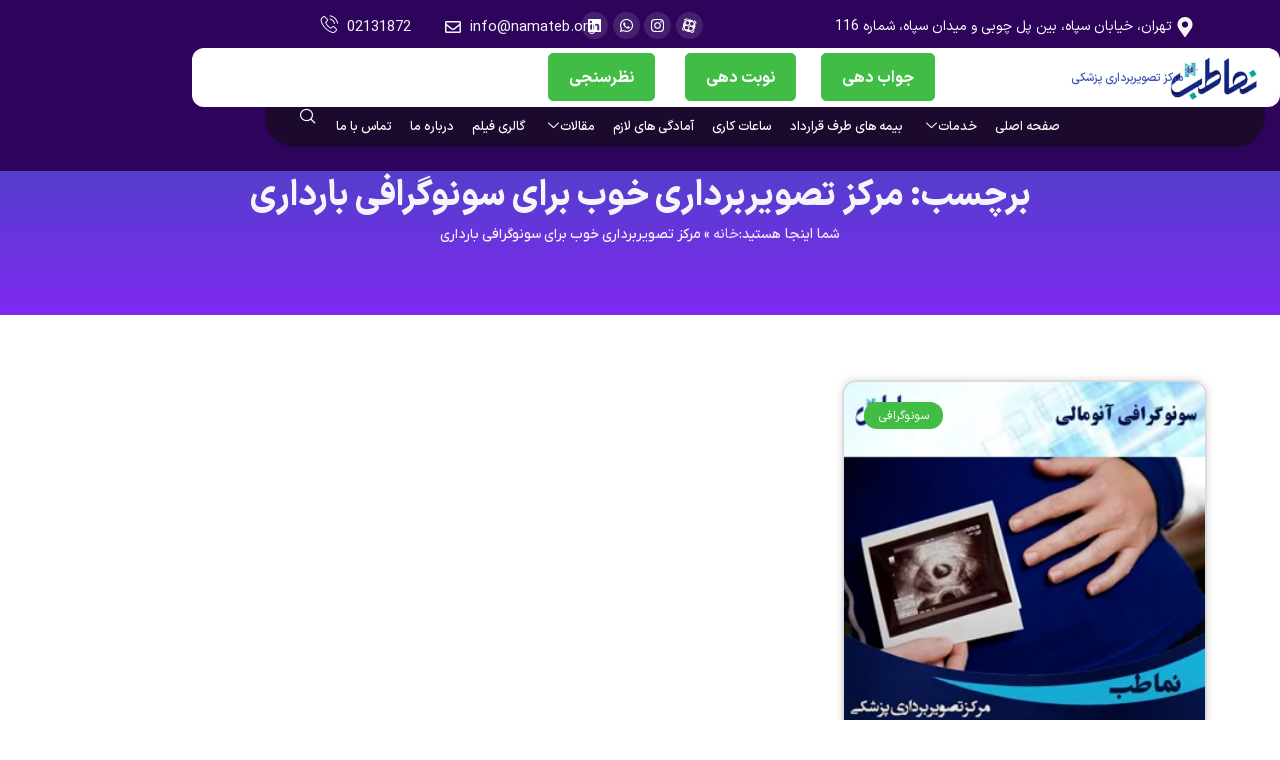

--- FILE ---
content_type: text/html; charset=UTF-8
request_url: https://namateb.org/tag/%D9%85%D8%B1%DA%A9%D8%B2-%D8%AA%D8%B5%D9%88%DB%8C%D8%B1%D8%A8%D8%B1%D8%AF%D8%A7%D8%B1%DB%8C-%D8%AE%D9%88%D8%A8-%D8%A8%D8%B1%D8%A7%DB%8C-%D8%B3%D9%88%D9%86%D9%88%DA%AF%D8%B1%D8%A7%D9%81%DB%8C-%D8%A8/
body_size: 39031
content:
<!doctype html><html dir="rtl" lang="fa-IR"><head><script data-no-optimize="1">var litespeed_docref=sessionStorage.getItem("litespeed_docref");litespeed_docref&&(Object.defineProperty(document,"referrer",{get:function(){return litespeed_docref}}),sessionStorage.removeItem("litespeed_docref"));</script> <meta charset="UTF-8"><meta name="viewport" content="width=device-width, initial-scale=1"><link rel="profile" href="https://gmpg.org/xfn/11"><meta name='robots' content='index, follow, max-image-preview:large, max-snippet:-1, max-video-preview:-1' /><style>img:is([sizes="auto" i], [sizes^="auto," i]) { contain-intrinsic-size: 3000px 1500px }</style><title>مرکز تصویربرداری خوب برای سونوگرافی بارداری بایگانی - مرکز تصویربرداری پزشکی نماطب</title><link rel="canonical" href="https://namateb.org/tag/مرکز-تصویربرداری-خوب-برای-سونوگرافی-ب/" /><meta property="og:locale" content="fa_IR" /><meta property="og:type" content="article" /><meta property="og:title" content="بایگانی‌های مرکز تصویربرداری خوب برای سونوگرافی بارداری" /><meta property="og:url" content="https://namateb.org/tag/مرکز-تصویربرداری-خوب-برای-سونوگرافی-ب/" /><meta property="og:site_name" content="مرکز تصویربرداری پزشکی نماطب" /><meta name="twitter:card" content="summary_large_image" /> <script type="application/ld+json" class="yoast-schema-graph">{"@context":"https://schema.org","@graph":[{"@type":"CollectionPage","@id":"https://namateb.org/tag/%d9%85%d8%b1%da%a9%d8%b2-%d8%aa%d8%b5%d9%88%db%8c%d8%b1%d8%a8%d8%b1%d8%af%d8%a7%d8%b1%db%8c-%d8%ae%d9%88%d8%a8-%d8%a8%d8%b1%d8%a7%db%8c-%d8%b3%d9%88%d9%86%d9%88%da%af%d8%b1%d8%a7%d9%81%db%8c-%d8%a8/","url":"https://namateb.org/tag/%d9%85%d8%b1%da%a9%d8%b2-%d8%aa%d8%b5%d9%88%db%8c%d8%b1%d8%a8%d8%b1%d8%af%d8%a7%d8%b1%db%8c-%d8%ae%d9%88%d8%a8-%d8%a8%d8%b1%d8%a7%db%8c-%d8%b3%d9%88%d9%86%d9%88%da%af%d8%b1%d8%a7%d9%81%db%8c-%d8%a8/","name":"مرکز تصویربرداری خوب برای سونوگرافی بارداری بایگانی - مرکز تصویربرداری پزشکی نماطب","isPartOf":{"@id":"https://namateb.org/#website"},"primaryImageOfPage":{"@id":"https://namateb.org/tag/%d9%85%d8%b1%da%a9%d8%b2-%d8%aa%d8%b5%d9%88%db%8c%d8%b1%d8%a8%d8%b1%d8%af%d8%a7%d8%b1%db%8c-%d8%ae%d9%88%d8%a8-%d8%a8%d8%b1%d8%a7%db%8c-%d8%b3%d9%88%d9%86%d9%88%da%af%d8%b1%d8%a7%d9%81%db%8c-%d8%a8/#primaryimage"},"image":{"@id":"https://namateb.org/tag/%d9%85%d8%b1%da%a9%d8%b2-%d8%aa%d8%b5%d9%88%db%8c%d8%b1%d8%a8%d8%b1%d8%af%d8%a7%d8%b1%db%8c-%d8%ae%d9%88%d8%a8-%d8%a8%d8%b1%d8%a7%db%8c-%d8%b3%d9%88%d9%86%d9%88%da%af%d8%b1%d8%a7%d9%81%db%8c-%d8%a8/#primaryimage"},"thumbnailUrl":"https://namateb.org/wp-content/uploads/2018/06/سونوگرافی-آنومالی.jpg","breadcrumb":{"@id":"https://namateb.org/tag/%d9%85%d8%b1%da%a9%d8%b2-%d8%aa%d8%b5%d9%88%db%8c%d8%b1%d8%a8%d8%b1%d8%af%d8%a7%d8%b1%db%8c-%d8%ae%d9%88%d8%a8-%d8%a8%d8%b1%d8%a7%db%8c-%d8%b3%d9%88%d9%86%d9%88%da%af%d8%b1%d8%a7%d9%81%db%8c-%d8%a8/#breadcrumb"},"inLanguage":"fa-IR"},{"@type":"ImageObject","inLanguage":"fa-IR","@id":"https://namateb.org/tag/%d9%85%d8%b1%da%a9%d8%b2-%d8%aa%d8%b5%d9%88%db%8c%d8%b1%d8%a8%d8%b1%d8%af%d8%a7%d8%b1%db%8c-%d8%ae%d9%88%d8%a8-%d8%a8%d8%b1%d8%a7%db%8c-%d8%b3%d9%88%d9%86%d9%88%da%af%d8%b1%d8%a7%d9%81%db%8c-%d8%a8/#primaryimage","url":"https://namateb.org/wp-content/uploads/2018/06/سونوگرافی-آنومالی.jpg","contentUrl":"https://namateb.org/wp-content/uploads/2018/06/سونوگرافی-آنومالی.jpg","width":300,"height":300,"caption":"سونوگرافی آنومالی"},{"@type":"BreadcrumbList","@id":"https://namateb.org/tag/%d9%85%d8%b1%da%a9%d8%b2-%d8%aa%d8%b5%d9%88%db%8c%d8%b1%d8%a8%d8%b1%d8%af%d8%a7%d8%b1%db%8c-%d8%ae%d9%88%d8%a8-%d8%a8%d8%b1%d8%a7%db%8c-%d8%b3%d9%88%d9%86%d9%88%da%af%d8%b1%d8%a7%d9%81%db%8c-%d8%a8/#breadcrumb","itemListElement":[{"@type":"ListItem","position":1,"name":"خانه","item":"https://namateb.org/"},{"@type":"ListItem","position":2,"name":"مرکز تصویربرداری خوب برای سونوگرافی بارداری"}]},{"@type":"WebSite","@id":"https://namateb.org/#website","url":"https://namateb.org/","name":"مرکز تصویربرداری پزشکی نماطب","description":"نوبت دهی رادیولوژی،سونوگرافی، سی تی اسکن، ام آر آی و ماموگرافی در تهران","publisher":{"@id":"https://namateb.org/#organization"},"potentialAction":[{"@type":"SearchAction","target":{"@type":"EntryPoint","urlTemplate":"https://namateb.org/?s={search_term_string}"},"query-input":{"@type":"PropertyValueSpecification","valueRequired":true,"valueName":"search_term_string"}}],"inLanguage":"fa-IR"},{"@type":"Organization","@id":"https://namateb.org/#organization","name":"مرکز تصویربرداری پزشکی نماطب","url":"https://namateb.org/","logo":{"@type":"ImageObject","inLanguage":"fa-IR","@id":"https://namateb.org/#/schema/logo/image/","url":"https://namateb.org/wp-content/uploads/2020/05/1.png","contentUrl":"https://namateb.org/wp-content/uploads/2020/05/1.png","width":131,"height":68,"caption":"مرکز تصویربرداری پزشکی نماطب"},"image":{"@id":"https://namateb.org/#/schema/logo/image/"}}]}</script> <link rel="alternate" type="application/rss+xml" title="مرکز تصویربرداری پزشکی نماطب &raquo; خوراک" href="https://namateb.org/feed/" /><link rel="alternate" type="application/rss+xml" title="مرکز تصویربرداری پزشکی نماطب &raquo; خوراک دیدگاه‌ها" href="https://namateb.org/comments/feed/" /><link rel="alternate" type="application/rss+xml" title="مرکز تصویربرداری پزشکی نماطب &raquo; مرکز تصویربرداری خوب برای سونوگرافی بارداری خوراک برچسب" href="https://namateb.org/tag/%d9%85%d8%b1%da%a9%d8%b2-%d8%aa%d8%b5%d9%88%db%8c%d8%b1%d8%a8%d8%b1%d8%af%d8%a7%d8%b1%db%8c-%d8%ae%d9%88%d8%a8-%d8%a8%d8%b1%d8%a7%db%8c-%d8%b3%d9%88%d9%86%d9%88%da%af%d8%b1%d8%a7%d9%81%db%8c-%d8%a8/feed/" /><link rel="preload" fetchpriority="high" as="image" href="https://namateb.org/wp-content/uploads/2023/12/white-logo.png"><style id="safelayout-cute-preloader-visible-css" data-no-optimize="1" data-no-minify="1">#sl-preloader{visibility: hidden;}</style><style id="litespeed-ccss">ul{box-sizing:border-box}:root{--wp--preset--font-size--normal:16px;--wp--preset--font-size--huge:42px}.screen-reader-text{border:0;clip:rect(1px,1px,1px,1px);clip-path:inset(50%);height:1px;margin:-1px;overflow:hidden;padding:0;position:absolute;width:1px;word-wrap:normal!important}:root{--wp--preset--aspect-ratio--square:1;--wp--preset--aspect-ratio--4-3:4/3;--wp--preset--aspect-ratio--3-4:3/4;--wp--preset--aspect-ratio--3-2:3/2;--wp--preset--aspect-ratio--2-3:2/3;--wp--preset--aspect-ratio--16-9:16/9;--wp--preset--aspect-ratio--9-16:9/16;--wp--preset--color--black:#000;--wp--preset--color--cyan-bluish-gray:#abb8c3;--wp--preset--color--white:#fff;--wp--preset--color--pale-pink:#f78da7;--wp--preset--color--vivid-red:#cf2e2e;--wp--preset--color--luminous-vivid-orange:#ff6900;--wp--preset--color--luminous-vivid-amber:#fcb900;--wp--preset--color--light-green-cyan:#7bdcb5;--wp--preset--color--vivid-green-cyan:#00d084;--wp--preset--color--pale-cyan-blue:#8ed1fc;--wp--preset--color--vivid-cyan-blue:#0693e3;--wp--preset--color--vivid-purple:#9b51e0;--wp--preset--gradient--vivid-cyan-blue-to-vivid-purple:linear-gradient(135deg,rgba(6,147,227,1) 0%,#9b51e0 100%);--wp--preset--gradient--light-green-cyan-to-vivid-green-cyan:linear-gradient(135deg,#7adcb4 0%,#00d082 100%);--wp--preset--gradient--luminous-vivid-amber-to-luminous-vivid-orange:linear-gradient(135deg,rgba(252,185,0,1) 0%,rgba(255,105,0,1) 100%);--wp--preset--gradient--luminous-vivid-orange-to-vivid-red:linear-gradient(135deg,rgba(255,105,0,1) 0%,#cf2e2e 100%);--wp--preset--gradient--very-light-gray-to-cyan-bluish-gray:linear-gradient(135deg,#eee 0%,#a9b8c3 100%);--wp--preset--gradient--cool-to-warm-spectrum:linear-gradient(135deg,#4aeadc 0%,#9778d1 20%,#cf2aba 40%,#ee2c82 60%,#fb6962 80%,#fef84c 100%);--wp--preset--gradient--blush-light-purple:linear-gradient(135deg,#ffceec 0%,#9896f0 100%);--wp--preset--gradient--blush-bordeaux:linear-gradient(135deg,#fecda5 0%,#fe2d2d 50%,#6b003e 100%);--wp--preset--gradient--luminous-dusk:linear-gradient(135deg,#ffcb70 0%,#c751c0 50%,#4158d0 100%);--wp--preset--gradient--pale-ocean:linear-gradient(135deg,#fff5cb 0%,#b6e3d4 50%,#33a7b5 100%);--wp--preset--gradient--electric-grass:linear-gradient(135deg,#caf880 0%,#71ce7e 100%);--wp--preset--gradient--midnight:linear-gradient(135deg,#020381 0%,#2874fc 100%);--wp--preset--font-size--small:13px;--wp--preset--font-size--medium:20px;--wp--preset--font-size--large:36px;--wp--preset--font-size--x-large:42px;--wp--preset--spacing--20:.44rem;--wp--preset--spacing--30:.67rem;--wp--preset--spacing--40:1rem;--wp--preset--spacing--50:1.5rem;--wp--preset--spacing--60:2.25rem;--wp--preset--spacing--70:3.38rem;--wp--preset--spacing--80:5.06rem;--wp--preset--shadow--natural:6px 6px 9px rgba(0,0,0,.2);--wp--preset--shadow--deep:12px 12px 50px rgba(0,0,0,.4);--wp--preset--shadow--sharp:6px 6px 0px rgba(0,0,0,.2);--wp--preset--shadow--outlined:6px 6px 0px -3px rgba(255,255,255,1),6px 6px rgba(0,0,0,1);--wp--preset--shadow--crisp:6px 6px 0px rgba(0,0,0,1)}[class*=" m-icon-"]{font-family:'megatheme'!important;speak:never;font-style:normal;font-weight:400;font-variant:normal;text-transform:none;line-height:1;-webkit-font-smoothing:antialiased;-moz-osx-font-smoothing:grayscale}.m-icon-aparat:before{content:"\e919"}html{line-height:1.15;-webkit-text-size-adjust:100%}*,:after,:before{box-sizing:border-box}body{margin:0;font-family:-apple-system,BlinkMacSystemFont,Segoe UI,Roboto,Helvetica Neue,Arial,Noto Sans,sans-serif,Apple Color Emoji,Segoe UI Emoji,Segoe UI Symbol,Noto Color Emoji;font-size:1rem;font-weight:400;line-height:1.5;color:#333;background-color:#fff;-webkit-font-smoothing:antialiased;-moz-osx-font-smoothing:grayscale}h1,h2{margin-block-start:.5rem;margin-block-end:1rem;font-family:inherit;font-weight:500;line-height:1.2;color:inherit}h1{font-size:2.5rem}h2{font-size:2rem}p{margin-block-start:0;margin-block-end:.9rem}a{background-color:transparent;text-decoration:none;color:#c36}a:not([href]):not([tabindex]){color:inherit;text-decoration:none}img{border-style:none;height:auto;max-width:100%}label{display:inline-block;line-height:1;vertical-align:middle}input{font-family:inherit;font-size:1rem;line-height:1.5;margin:0}input[type=search]{width:100%;border:1px solid #666;border-radius:3px;padding:.5rem 1rem}input{overflow:visible}[type=search]{-webkit-appearance:textfield;outline-offset:-2px}[type=search]::-webkit-search-decoration{-webkit-appearance:none}::-webkit-file-upload-button{-webkit-appearance:button;font:inherit}li,ul{margin-block-start:0;margin-block-end:0;border:0;outline:0;font-size:100%;vertical-align:baseline;background:0 0}.screen-reader-text{clip:rect(1px,1px,1px,1px);height:1px;overflow:hidden;position:absolute!important;width:1px;word-wrap:normal!important}.site-navigation{grid-area:nav-menu;display:flex;align-items:center;flex-grow:1}.elementor-screen-only,.screen-reader-text{position:absolute;top:-10000em;width:1px;height:1px;margin:-1px;padding:0;overflow:hidden;clip:rect(0,0,0,0);border:0}.elementor *,.elementor :after,.elementor :before{box-sizing:border-box}.elementor a{box-shadow:none;text-decoration:none}.elementor img{height:auto;max-width:100%;border:none;border-radius:0;box-shadow:none}.elementor-element{--flex-direction:initial;--flex-wrap:initial;--justify-content:initial;--align-items:initial;--align-content:initial;--gap:initial;--flex-basis:initial;--flex-grow:initial;--flex-shrink:initial;--order:initial;--align-self:initial;flex-basis:var(--flex-basis);flex-grow:var(--flex-grow);flex-shrink:var(--flex-shrink);order:var(--order);align-self:var(--align-self)}.elementor-align-center{text-align:center}.elementor-align-center .elementor-button{width:auto}:root{--page-title-display:block}.elementor-page-title{display:var(--page-title-display)}.elementor-widget{position:relative}.elementor-widget:not(:last-child){margin-bottom:20px}.elementor-widget:not(:last-child).elementor-widget__width-auto,.elementor-widget:not(:last-child).elementor-widget__width-initial{margin-bottom:0}.elementor-grid{display:grid;grid-column-gap:var(--grid-column-gap);grid-row-gap:var(--grid-row-gap)}.elementor-grid .elementor-grid-item{min-width:0}.elementor-grid-3 .elementor-grid{grid-template-columns:repeat(3,1fr)}.elementor-grid-4 .elementor-grid{grid-template-columns:repeat(4,1fr)}@media (max-width:1024px){.elementor-grid-tablet-2 .elementor-grid{grid-template-columns:repeat(2,1fr)}}@media (max-width:767px){.elementor-grid-mobile-1 .elementor-grid{grid-template-columns:repeat(1,1fr)}}.e-con{--border-radius:0;--border-top-width:0px;--border-right-width:0px;--border-bottom-width:0px;--border-left-width:0px;--border-style:initial;--border-color:initial;--container-widget-width:100%;--container-widget-height:initial;--container-widget-flex-grow:0;--container-widget-align-self:initial;--content-width:min(100%,var(--container-max-width,1140px));--width:100%;--min-height:initial;--height:auto;--text-align:initial;--margin-top:0px;--margin-right:0px;--margin-bottom:0px;--margin-left:0px;--padding-top:var(--container-default-padding-top,10px);--padding-right:var(--container-default-padding-right,10px);--padding-bottom:var(--container-default-padding-bottom,10px);--padding-left:var(--container-default-padding-left,10px);--position:relative;--z-index:revert;--overflow:visible;--gap:var(--widgets-spacing,20px);--overlay-mix-blend-mode:initial;--overlay-opacity:1;--e-con-grid-template-columns:repeat(3,1fr);--e-con-grid-template-rows:repeat(2,1fr);position:var(--position);width:var(--width);min-width:0;min-height:var(--min-height);height:var(--height);border-radius:var(--border-radius);z-index:var(--z-index);overflow:var(--overflow);--flex-wrap-mobile:wrap;margin-block-start:var(--margin-block-start);margin-inline-end:var(--margin-inline-end);margin-block-end:var(--margin-block-end);margin-inline-start:var(--margin-inline-start);padding-inline-start:var(--padding-inline-start);padding-inline-end:var(--padding-inline-end);--margin-block-start:var(--margin-top);--margin-block-end:var(--margin-bottom);--margin-inline-start:var(--margin-left);--margin-inline-end:var(--margin-right);--padding-inline-start:var(--padding-left);--padding-inline-end:var(--padding-right);--padding-block-start:var(--padding-top);--padding-block-end:var(--padding-bottom);--border-block-start-width:var(--border-top-width);--border-block-end-width:var(--border-bottom-width);--border-inline-start-width:var(--border-left-width);--border-inline-end-width:var(--border-right-width)}body.rtl .e-con{--padding-inline-start:var(--padding-right);--padding-inline-end:var(--padding-left);--margin-inline-start:var(--margin-right);--margin-inline-end:var(--margin-left);--border-inline-start-width:var(--border-right-width);--border-inline-end-width:var(--border-left-width)}.e-con.e-flex{--flex-direction:column;--flex-basis:auto;--flex-grow:0;--flex-shrink:1;flex:var(--flex-grow) var(--flex-shrink) var(--flex-basis)}.e-con-full,.e-con>.e-con-inner{text-align:var(--text-align);padding-block-start:var(--padding-block-start);padding-block-end:var(--padding-block-end)}.e-con-full.e-flex,.e-con.e-flex>.e-con-inner{flex-direction:var(--flex-direction)}.e-con,.e-con>.e-con-inner{display:var(--display)}.e-con-boxed.e-flex{flex-direction:column;flex-wrap:nowrap;justify-content:normal;align-items:normal;align-content:normal}.e-con-boxed{text-align:initial;gap:initial}.e-con.e-flex>.e-con-inner{flex-wrap:var(--flex-wrap);justify-content:var(--justify-content);align-items:var(--align-items);align-content:var(--align-content);flex-basis:auto;flex-grow:1;flex-shrink:1;align-self:auto}.e-con>.e-con-inner{gap:var(--gap);width:100%;max-width:var(--content-width);margin:0 auto;padding-inline-start:0;padding-inline-end:0;height:100%}.e-con .elementor-widget.elementor-widget{margin-block-end:0}.e-con:before{content:var(--background-overlay);display:block;position:absolute;mix-blend-mode:var(--overlay-mix-blend-mode);opacity:var(--overlay-opacity);border-radius:var(--border-radius);border-style:var(--border-style);border-color:var(--border-color);border-block-start-width:var(--border-block-start-width);border-inline-end-width:var(--border-inline-end-width);border-block-end-width:var(--border-block-end-width);border-inline-start-width:var(--border-inline-start-width);top:calc(0px - var(--border-top-width));left:calc(0px - var(--border-left-width));width:max(100% + var(--border-left-width) + var(--border-right-width),100%);height:max(100% + var(--border-top-width) + var(--border-bottom-width),100%)}.e-con .elementor-widget{min-width:0}.e-con>.e-con-inner>.elementor-widget>.elementor-widget-container,.e-con>.elementor-widget>.elementor-widget-container{height:100%}.e-con.e-con>.e-con-inner>.elementor-widget,.elementor.elementor .e-con>.elementor-widget{max-width:100%}@media (max-width:767px){.e-con.e-flex{--width:100%;--flex-wrap:var(--flex-wrap-mobile)}}.elementor-heading-title{padding:0;margin:0;line-height:1}.elementor-button{display:inline-block;line-height:1;background-color:#69727d;font-size:15px;padding:12px 24px;border-radius:3px;color:#fff;fill:#fff;text-align:center}.elementor-button:visited{color:#fff}.elementor-button-content-wrapper{display:flex;justify-content:center;flex-direction:row;gap:5px}.elementor-button-text{display:inline-block}.elementor-button.elementor-size-xs{font-size:13px;padding:10px 20px;border-radius:2px}.elementor-button span{text-decoration:inherit}.elementor-icon{display:inline-block;line-height:1;color:#69727d;font-size:50px;text-align:center}.elementor-icon i,.elementor-icon svg{width:1em;height:1em;position:relative;display:block}.elementor-icon i:before,.elementor-icon svg:before{position:absolute;left:50%;transform:translateX(-50%)}.elementor-shape-circle .elementor-icon{border-radius:50%}.e-transform .elementor-widget-container{transform:perspective(var(--e-transform-perspective,0)) rotate(var(--e-transform-rotateZ,0)) rotateX(var(--e-transform-rotateX,0)) rotateY(var(--e-transform-rotateY,0)) translate(var(--e-transform-translate,0)) translateX(var(--e-transform-translateX,0)) translateY(var(--e-transform-translateY,0)) scaleX(calc(var(--e-transform-flipX,1)*var(--e-transform-scaleX,var(--e-transform-scale,1)))) scaleY(calc(var(--e-transform-flipY,1)*var(--e-transform-scaleY,var(--e-transform-scale,1)))) skewX(var(--e-transform-skewX,0)) skewY(var(--e-transform-skewY,0));transform-origin:var(--e-transform-origin-y) var(--e-transform-origin-x)}@media (max-width:767px){.elementor .elementor-hidden-mobile{display:none}}@media (min-width:768px) and (max-width:1024px){.elementor .elementor-hidden-tablet{display:none}}@media (min-width:1025px) and (max-width:99999px){.elementor .elementor-hidden-desktop{display:none}}.elementor-kit-4552{--e-global-color-primary:#3d4bb4;--e-global-color-secondary:#54595f;--e-global-color-text:#7a7a7a;--e-global-color-accent:#41bc44;--e-global-color-15401fc:#00f706;--e-global-color-044dcde:#f3f5f8;--e-global-color-44bc0c0:#c9c9c9;--e-global-color-e20bd2a:#4a9fe0;--e-global-color-bd2b858:#41bc44;--e-global-color-583b834:#f8f9fa;--e-global-color-9864fab:#f8f9fa;--e-global-color-31e9d3d:#2d035c;--e-global-color-88cc057:#2d035c;--e-global-typography-primary-font-family:"IRANSansX";--e-global-typography-primary-font-weight:600;--e-global-typography-secondary-font-family:"dana";--e-global-typography-secondary-font-weight:400;--e-global-typography-text-font-family:"IRANSansX";--e-global-typography-text-font-weight:400;--e-global-typography-accent-font-family:"IRANSansX";--e-global-typography-accent-font-weight:500;font-family:"IRANSansX",IRANSansX}.elementor-kit-4552 a{font-family:"IRANSansX",IRANSansX}.elementor-kit-4552 h1{font-family:"IRANSansX",IRANSansX}.e-con{--container-max-width:1140px}.elementor-widget:not(:last-child){margin-block-end:20px}.elementor-element{--widgets-spacing:20px 20px}@media (max-width:1024px){.e-con{--container-max-width:1024px}}@media (max-width:767px){.e-con{--container-max-width:767px}}.jet-logo{display:-webkit-box;display:-ms-flexbox;display:flex}.jet-logo__link{display:-webkit-inline-box;display:-ms-inline-flexbox;display:inline-flex}.jet-logo-display-block .jet-logo__link{-webkit-box-orient:vertical;-webkit-box-direction:normal;-ms-flex-direction:column;flex-direction:column}:root{--swiper-theme-color:#007aff}:root{--swiper-navigation-size:44px}.elementor-element{--swiper-theme-color:#000;--swiper-navigation-size:44px;--swiper-pagination-bullet-size:6px;--swiper-pagination-bullet-horizontal-gap:6px}.elementor-location-header:before{content:"";display:table;clear:both}.elementor-search-form{display:block}.elementor-search-form .e-font-icon-svg-container{width:100%;height:100%;display:flex;align-items:center;justify-content:center}.elementor-search-form input[type=search]{margin:0;border:0;padding:0;display:inline-block;vertical-align:middle;white-space:normal;background:0 0;line-height:1;min-width:0;font-size:15px;-webkit-appearance:none;-moz-appearance:none}.elementor-search-form__container{display:flex;overflow:hidden;border:0 solid transparent;min-height:50px}.elementor-search-form__container:not(.elementor-search-form--full-screen){background:#f1f2f3}.elementor-search-form__input{flex-basis:100%;color:#3f444b}.elementor-search-form__input::-moz-placeholder{color:inherit;font-family:inherit;opacity:.6}.elementor-search-form--skin-full_screen .elementor-search-form input[type=search].elementor-search-form__input{font-size:50px;text-align:center;border:solid #fff;border-width:0 0 1px;line-height:1.5;color:#fff}.elementor-search-form--skin-full_screen .elementor-search-form__toggle{display:inline-block;vertical-align:middle;color:var(--e-search-form-toggle-color,#33373d);font-size:var(--e-search-form-toggle-size,33px)}.elementor-search-form--skin-full_screen .elementor-search-form__toggle .e-font-icon-svg-container{position:relative;display:block;width:var(--e-search-form-toggle-size,33px);height:var(--e-search-form-toggle-size,33px);background-color:var(--e-search-form-toggle-background-color,rgba(0,0,0,.05));border:var(--e-search-form-toggle-border-width,0) solid var(--e-search-form-toggle-color,#33373d);border-radius:var(--e-search-form-toggle-border-radius,3px)}.elementor-search-form--skin-full_screen .elementor-search-form__toggle .e-font-icon-svg-container:before,.elementor-search-form--skin-full_screen .elementor-search-form__toggle .e-font-icon-svg-container svg{position:absolute;left:50%;top:50%;transform:translate(-50%,-50%)}.elementor-search-form--skin-full_screen .elementor-search-form__toggle .e-font-icon-svg-container:before{font-size:var(--e-search-form-toggle-icon-size,.55em)}.elementor-search-form--skin-full_screen .elementor-search-form__toggle .e-font-icon-svg-container svg{fill:var(--e-search-form-toggle-color,#33373d);width:var(--e-search-form-toggle-icon-size,.55em);height:var(--e-search-form-toggle-icon-size,.55em)}.elementor-search-form--skin-full_screen .elementor-search-form__container{align-items:center;position:fixed;z-index:9998;top:0;left:0;right:0;bottom:0;height:100vh;padding:0 15%;background-color:rgba(0,0,0,.8)}.elementor-search-form--skin-full_screen .elementor-search-form__container:not(.elementor-search-form--full-screen){overflow:hidden;opacity:0;transform:scale(0)}.elementor-search-form--skin-full_screen .elementor-search-form__container:not(.elementor-search-form--full-screen) .dialog-lightbox-close-button{display:none}.elementor-widget-breadcrumbs{font-size:.85em}.elementor-widget-breadcrumbs p{margin-bottom:0}.elementor-widget-archive-posts:after{display:none}.elementor-posts-container:not(.elementor-posts-masonry){align-items:stretch}.elementor-posts-container .elementor-post{padding:0;margin:0}.elementor-posts-container .elementor-post__thumbnail{overflow:hidden}.elementor-posts-container .elementor-post__thumbnail img{display:block;width:100%;max-height:none;max-width:none}.elementor-posts-container .elementor-post__thumbnail__link{position:relative;display:block;width:100%}.elementor-posts .elementor-post{flex-direction:column}.elementor-posts .elementor-post__thumbnail{position:relative}.elementor-posts--align-center .elementor-post{text-align:center}.elementor-posts--thumbnail-top .elementor-post__thumbnail__link{margin-bottom:20px}.elementor-posts--thumbnail-top.elementor-posts--align-center .elementor-post__thumbnail__link{margin-right:auto;margin-left:auto}.elementor-posts .elementor-post{display:flex}.elementor-posts .elementor-post__card{display:flex;flex-direction:column;overflow:hidden;position:relative;background-color:#fff;width:100%;min-height:100%;border-radius:3px;border:0 solid #69727d}.elementor-posts .elementor-post__card .elementor-post__thumbnail{position:relative;transform-style:preserve-3d;-webkit-transform-style:preserve-3d}.elementor-posts .elementor-post__card .elementor-post__thumbnail img{width:calc(100% + 1px)}.elementor-posts .elementor-post__card .elementor-post__badge{text-transform:uppercase}.elementor-posts .elementor-post__badge{position:absolute;top:0;background:#69727d;color:#fff;font-size:12px;padding:.6em 1.2em;line-height:1;font-weight:400;margin:20px;border-radius:999px}.elementor-posts__hover-gradient .elementor-post__card .elementor-post__thumbnail__link:after{display:block;content:"";background-image:linear-gradient(0deg,rgba(0,0,0,.35),transparent 75%);background-repeat:no-repeat;height:100%;width:100%;position:absolute;bottom:0;opacity:1}.elementor-card-shadow-yes .elementor-post__card{box-shadow:0 0 10px 0 rgba(0,0,0,.15)}.elementor-item:after,.elementor-item:before{display:block;position:absolute}.elementor-item:not(:hover):not(:focus):not(.elementor-item-active):not(.highlighted):after,.elementor-item:not(:hover):not(:focus):not(.elementor-item-active):not(.highlighted):before{opacity:0}.e--pointer-underline .elementor-item:after,.e--pointer-underline .elementor-item:before{height:3px;width:100%;left:0;background-color:#3f444b;z-index:2}.e--pointer-underline.e--animation-drop-out .elementor-item:not(:hover):not(:focus):not(.elementor-item-active):not(.highlighted):before{top:10px}.e--pointer-underline.e--animation-drop-out .elementor-item:not(:hover):not(:focus):not(.elementor-item-active):not(.highlighted):after{bottom:10px}.e--pointer-underline .elementor-item:after{content:"";bottom:0}.elementor-nav-menu--main .elementor-nav-menu a{padding:13px 20px}.elementor-nav-menu--main .elementor-nav-menu ul{position:absolute;width:12em;border-width:0;border-style:solid;padding:0}.elementor-nav-menu--layout-horizontal{display:flex}.elementor-nav-menu--layout-horizontal .elementor-nav-menu{display:flex;flex-wrap:wrap}.elementor-nav-menu--layout-horizontal .elementor-nav-menu a{white-space:nowrap;flex-grow:1}.elementor-nav-menu--layout-horizontal .elementor-nav-menu>li{display:flex}.elementor-nav-menu--layout-horizontal .elementor-nav-menu>li ul{top:100%!important}.elementor-nav-menu--layout-horizontal .elementor-nav-menu>li:not(:first-child)>a{margin-inline-start:var(--e-nav-menu-horizontal-menu-item-margin)}.elementor-nav-menu--layout-horizontal .elementor-nav-menu>li:not(:first-child)>ul{right:var(--e-nav-menu-horizontal-menu-item-margin)!important}.elementor-nav-menu--layout-horizontal .elementor-nav-menu>li:not(:last-child)>a{margin-inline-end:var(--e-nav-menu-horizontal-menu-item-margin)}.elementor-nav-menu--layout-horizontal .elementor-nav-menu>li:not(:last-child):after{content:var(--e-nav-menu-divider-content,none);height:var(--e-nav-menu-divider-height,35%);border-left:var(--e-nav-menu-divider-width,2px) var(--e-nav-menu-divider-style,solid) var(--e-nav-menu-divider-color,#000);border-bottom-color:var(--e-nav-menu-divider-color,#000);border-right-color:var(--e-nav-menu-divider-color,#000);border-top-color:var(--e-nav-menu-divider-color,#000);align-self:center}.elementor-nav-menu__align-center .elementor-nav-menu{margin-inline-start:auto;margin-inline-end:auto;justify-content:center}.elementor-widget-nav-menu .elementor-widget-container{display:flex;flex-direction:column}.elementor-nav-menu{position:relative;z-index:2}.elementor-nav-menu:after{content:" ";display:block;height:0;font:0/0 serif;clear:both;visibility:hidden;overflow:hidden}.elementor-nav-menu,.elementor-nav-menu li,.elementor-nav-menu ul{display:block;list-style:none;margin:0;padding:0;line-height:normal}.elementor-nav-menu ul{display:none}.elementor-nav-menu ul ul a{border-left:16px solid transparent}.elementor-nav-menu a,.elementor-nav-menu li{position:relative}.elementor-nav-menu li{border-width:0}.elementor-nav-menu a{display:flex;align-items:center}.elementor-nav-menu a{padding:10px 20px;line-height:20px}.elementor-menu-toggle{display:flex;align-items:center;justify-content:center;font-size:var(--nav-menu-icon-size,22px);padding:.25em;border:0 solid;border-radius:3px;background-color:rgba(0,0,0,.05);color:#33373d}.elementor-menu-toggle:not(.elementor-active) .elementor-menu-toggle__icon--close{display:none}.elementor-menu-toggle .e-font-icon-svg{fill:#33373d;height:1em;width:1em}.elementor-menu-toggle svg{width:1em;height:auto;fill:var(--nav-menu-icon-color,currentColor)}.elementor-nav-menu--dropdown{background-color:#fff;font-size:13px}.elementor-nav-menu--dropdown.elementor-nav-menu__container{margin-top:10px;transform-origin:top;overflow-y:auto;overflow-x:hidden}.elementor-nav-menu--dropdown.elementor-nav-menu__container .elementor-sub-item{font-size:.85em}.elementor-nav-menu--dropdown a{color:#33373d}ul.elementor-nav-menu--dropdown a{text-shadow:none;border-inline-start:8px solid transparent}.elementor-nav-menu__text-align-center .elementor-nav-menu--dropdown .elementor-nav-menu a{justify-content:center}.elementor-nav-menu--toggle{--menu-height:100vh}.elementor-nav-menu--toggle .elementor-menu-toggle:not(.elementor-active)+.elementor-nav-menu__container{transform:scaleY(0);max-height:0;overflow:hidden}.elementor-nav-menu--stretch .elementor-nav-menu__container.elementor-nav-menu--dropdown{position:absolute;z-index:9997}@media (max-width:767px){.elementor-nav-menu--dropdown-mobile .elementor-nav-menu--main{display:none}}@media (min-width:768px){.elementor-nav-menu--dropdown-mobile .elementor-menu-toggle,.elementor-nav-menu--dropdown-mobile .elementor-nav-menu--dropdown{display:none}.elementor-nav-menu--dropdown-mobile nav.elementor-nav-menu--dropdown.elementor-nav-menu__container{overflow-y:hidden}}@media (max-width:1024px){.elementor-nav-menu--dropdown-tablet .elementor-nav-menu--main{display:none}}@media (min-width:1025px){.elementor-nav-menu--dropdown-tablet .elementor-menu-toggle,.elementor-nav-menu--dropdown-tablet .elementor-nav-menu--dropdown{display:none}.elementor-nav-menu--dropdown-tablet nav.elementor-nav-menu--dropdown.elementor-nav-menu__container{overflow-y:hidden}}.elementor-widget-heading .elementor-heading-title{color:var(--e-global-color-primary)}.elementor-widget-button .elementor-button{background-color:var(--e-global-color-accent)}.elementor-widget-icon-box.elementor-view-default .elementor-icon{fill:var(--e-global-color-primary);color:var(--e-global-color-primary);border-color:var(--e-global-color-primary)}.elementor-widget-icon-box .elementor-icon-box-title{color:var(--e-global-color-primary)}.elementor-widget-icon-box .elementor-icon-box-description{color:var(--e-global-color-text)}.elementor-widget-jet-logo .jet-logo__text{color:var(--e-global-color-accent)}.elementor-widget-theme-archive-title .elementor-heading-title{color:var(--e-global-color-primary)}.elementor-widget-archive-posts .elementor-post__card .elementor-post__badge{background-color:var(--e-global-color-accent)}.elementor-widget-form .elementor-field-group>label{color:var(--e-global-color-text)}.elementor-widget-nav-menu .elementor-nav-menu--main .elementor-item{color:var(--e-global-color-text);fill:var(--e-global-color-text)}.elementor-widget-nav-menu .elementor-nav-menu--main:not(.e--pointer-framed) .elementor-item:before,.elementor-widget-nav-menu .elementor-nav-menu--main:not(.e--pointer-framed) .elementor-item:after{background-color:var(--e-global-color-accent)}.elementor-widget-nav-menu{--e-nav-menu-divider-color:var(--e-global-color-text)}.elementor-widget-search-form .elementor-search-form__input,.elementor-widget-search-form.elementor-search-form--skin-full_screen input[type=search].elementor-search-form__input{color:var(--e-global-color-text);fill:var(--e-global-color-text)}.elementor-4555 .elementor-element.elementor-element-3dc67318{--display:flex;--min-height:116px;--flex-direction:row;--container-widget-width:calc((1 - var(--container-widget-flex-grow))*100%);--container-widget-height:100%;--container-widget-flex-grow:1;--container-widget-align-self:stretch;--flex-wrap-mobile:wrap;--justify-content:space-around;--align-items:stretch;--margin-top:0px;--margin-bottom:0px;--margin-left:0px;--margin-right:0px;--padding-top:0px;--padding-bottom:72px;--padding-left:20px;--padding-right:20px}.elementor-4555 .elementor-element.elementor-element-3dc67318:not(.elementor-motion-effects-element-type-background){background-color:#2d035c}.elementor-4555 .elementor-element.elementor-element-3dc67318.e-con{--align-self:center;--order:-99999;--flex-grow:1;--flex-shrink:0}.elementor-4555 .elementor-element.elementor-element-1ae95495 .elementor-icon-box-wrapper{text-align:right}.elementor-4555 .elementor-element.elementor-element-1ae95495{--icon-box-icon-margin:3px;width:var(--container-widget-width,AUTO);max-width:AUTO;--container-widget-width:AUTO;--container-widget-flex-grow:0}.elementor-4555 .elementor-element.elementor-element-1ae95495.elementor-view-default .elementor-icon{fill:#f5f5f5;color:#f5f5f5;border-color:#f5f5f5}.elementor-4555 .elementor-element.elementor-element-1ae95495 .elementor-icon{font-size:20px}.elementor-4555 .elementor-element.elementor-element-1ae95495 .elementor-icon-box-description{color:#fffefe;font-family:"IRANSansX",IRANSansX;font-size:14px;font-weight:400}.elementor-4555 .elementor-element.elementor-element-1ae95495>.elementor-widget-container{padding:0}.elementor-4555 .elementor-element.elementor-element-1ae95495.elementor-element{--align-self:center}.elementor-4555 .elementor-element.elementor-element-3fb1c5b1 .elementor-icon-box-wrapper{text-align:center}.elementor-4555 .elementor-element.elementor-element-3fb1c5b1{--icon-box-icon-margin:13px;width:var(--container-widget-width,175);max-width:175;--container-widget-width:175;--container-widget-flex-grow:0}.elementor-4555 .elementor-element.elementor-element-3fb1c5b1 .elementor-icon-box-title{margin-bottom:24px;color:#fff}.elementor-4555 .elementor-element.elementor-element-3fb1c5b1.elementor-view-default .elementor-icon{fill:#f5f5f5;color:#f5f5f5;border-color:#f5f5f5}.elementor-4555 .elementor-element.elementor-element-3fb1c5b1 .elementor-icon{font-size:22px}.elementor-4555 .elementor-element.elementor-element-3fb1c5b1 .elementor-icon-box-title,.elementor-4555 .elementor-element.elementor-element-3fb1c5b1 .elementor-icon-box-title a{font-family:"IRANSansX",IRANSansX;font-size:13px;font-weight:500;letter-spacing:2.7px}.elementor-4555 .elementor-element.elementor-element-3fb1c5b1>.elementor-widget-container{margin:4px;padding:2%}.elementor-4555 .elementor-element.elementor-element-3fb1c5b1.elementor-element{--align-self:center;--flex-grow:0;--flex-shrink:0}.elementor-4555 .elementor-element.elementor-element-6c70d41 .elementor-icon-box-wrapper{text-align:center}.elementor-4555 .elementor-element.elementor-element-6c70d41{--icon-box-icon-margin:7px;width:var(--container-widget-width,AUTO);max-width:AUTO;--container-widget-width:AUTO;--container-widget-flex-grow:0}.elementor-4555 .elementor-element.elementor-element-6c70d41 .elementor-icon-box-title{margin-bottom:0;color:#fff;-webkit-text-stroke-color:#000;stroke:#000}.elementor-4555 .elementor-element.elementor-element-6c70d41.elementor-view-default .elementor-icon{fill:#f5f5f5;color:#f5f5f5;border-color:#f5f5f5}.elementor-4555 .elementor-element.elementor-element-6c70d41 .elementor-icon{font-size:20px}.elementor-4555 .elementor-element.elementor-element-6c70d41 .elementor-icon-box-title,.elementor-4555 .elementor-element.elementor-element-6c70d41 .elementor-icon-box-title a{font-family:"IRANSansX",IRANSansX;font-size:14px;font-weight:300;letter-spacing:1.4px}.elementor-4555 .elementor-element.elementor-element-6c70d41>.elementor-widget-container{margin:0;padding:0}.elementor-4555 .elementor-element.elementor-element-6c70d41.elementor-element{--align-self:center}.elementor-4555 .elementor-element.elementor-element-6eaca60d{--grid-template-columns:repeat(4,auto);--icon-size:15px;--grid-column-gap:7px;--grid-row-gap:0px;width:var(--container-widget-width,16%);max-width:16%;--container-widget-width:16%;--container-widget-flex-grow:0}.elementor-4555 .elementor-element.elementor-element-6eaca60d .elementor-widget-container{text-align:center}.elementor-4555 .elementor-element.elementor-element-6eaca60d .elementor-social-icon{background-color:#F3F3F31F;--icon-padding:.4em}.elementor-4555 .elementor-element.elementor-element-6eaca60d>.elementor-widget-container{margin:0;padding:0}.elementor-4555 .elementor-element.elementor-element-6eaca60d.elementor-element{--align-self:center}.elementor-4555 .elementor-element.elementor-element-45674e0b{--display:flex;--min-height:50px;--flex-direction:row;--container-widget-width:calc((1 - var(--container-widget-flex-grow))*100%);--container-widget-height:100%;--container-widget-flex-grow:1;--container-widget-align-self:stretch;--flex-wrap-mobile:wrap;--justify-content:space-evenly;--align-items:center;--gap:0px 0px;--border-radius:8px;--margin-top:-70px;--margin-bottom:-60px;--margin-left:auto;--margin-right:auto;--padding-top:0px;--padding-bottom:0px;--padding-left:0px;--padding-right:0px;--z-index:2}.elementor-4555 .elementor-element.elementor-element-45674e0b:not(.elementor-motion-effects-element-type-background){background-color:var(--e-global-color-044dcde)}.elementor-4555 .elementor-element.elementor-element-45674e0b.e-con{--align-self:center;--order:-99999;--flex-grow:1;--flex-shrink:0}.elementor-4555 .elementor-element.elementor-element-c7ef2d0{--display:flex;--min-height:0px;--overflow:hidden;--margin-top:0px;--margin-bottom:0px;--margin-left:0px;--margin-right:0px;--padding-top:0px;--padding-bottom:0px;--padding-left:0px;--padding-right:0px}.elementor-4555 .elementor-element.elementor-element-c7ef2d0.e-con{--flex-grow:0;--flex-shrink:0}.elementor-4555 .elementor-element.elementor-element-ce5e1f5 .jet-logo{justify-content:center}.elementor-4555 .elementor-element.elementor-element-ce5e1f5 .jet-logo__text{color:#3d4bb4;font-family:"IRANSansX",IRANSansX;font-weight:600;text-align:center}.elementor-4555 .elementor-element.elementor-element-ce5e1f5 .jet-logo-display-block .jet-logo__img{margin-bottom:1px}.elementor-4555 .elementor-element.elementor-element-ce5e1f5>.elementor-widget-container{margin:0;padding:0}.elementor-4555 .elementor-element.elementor-element-ce5e1f5{width:var(--container-widget-width,100%);max-width:100%;--container-widget-width:100%;--container-widget-flex-grow:0}.elementor-4555 .elementor-element.elementor-element-ce5e1f5.elementor-element{--flex-grow:0;--flex-shrink:0}.elementor-4555 .elementor-element.elementor-element-809dbda{--display:flex;--flex-direction:column;--container-widget-width:100%;--container-widget-height:initial;--container-widget-flex-grow:0;--container-widget-align-self:initial;--flex-wrap-mobile:wrap;--justify-content:center;--margin-top:0px;--margin-bottom:0px;--margin-left:0px;--margin-right:0px;--padding-top:0px;--padding-bottom:0px;--padding-left:0px;--padding-right:0px}.elementor-4555 .elementor-element.elementor-element-809dbda.e-con{--flex-grow:0;--flex-shrink:0}.elementor-4555 .elementor-element.elementor-element-969db71{--display:flex;--margin-top:0px;--margin-bottom:5px;--margin-left:0px;--margin-right:0px;--padding-top:0px;--padding-bottom:0px;--padding-left:0px;--padding-right:0px}.elementor-4555 .elementor-element.elementor-element-359e0c68 .elementor-menu-toggle{margin:0 auto}.elementor-4555 .elementor-element.elementor-element-359e0c68 .elementor-nav-menu .elementor-item{font-family:"IRANSansX",IRANSansX;font-size:15px;font-weight:400;line-height:1px;letter-spacing:0px}.elementor-4555 .elementor-element.elementor-element-359e0c68 .elementor-nav-menu--main .elementor-item{color:#3a3b42;fill:#3a3b42;padding-left:8px;padding-right:8px}.elementor-4555 .elementor-element.elementor-element-359e0c68 .elementor-nav-menu--main:not(.e--pointer-framed) .elementor-item:before,.elementor-4555 .elementor-element.elementor-element-359e0c68 .elementor-nav-menu--main:not(.e--pointer-framed) .elementor-item:after{background-color:#3d4bb4}.elementor-4555 .elementor-element.elementor-element-359e0c68{--e-nav-menu-divider-content:"";--e-nav-menu-divider-style:dotted;--e-nav-menu-divider-width:1px;--e-nav-menu-divider-height:13px;--e-nav-menu-horizontal-menu-item-margin:calc(0px/2);width:var(--container-widget-width,auto);max-width:auto;--container-widget-width:auto;--container-widget-flex-grow:0}.elementor-4555 .elementor-element.elementor-element-359e0c68 .e--pointer-underline .elementor-item:after{height:2px}.elementor-4555 .elementor-element.elementor-element-359e0c68 .elementor-nav-menu--dropdown{background-color:var(--e-global-color-044dcde)}.elementor-4555 .elementor-element.elementor-element-359e0c68 .elementor-nav-menu--dropdown .elementor-item,.elementor-4555 .elementor-element.elementor-element-359e0c68 .elementor-nav-menu--dropdown .elementor-sub-item{font-family:"IRANSansX",IRANSansX;font-size:16px}.elementor-4555 .elementor-element.elementor-element-359e0c68>.elementor-widget-container{margin:0;padding:0}.elementor-4555 .elementor-element.elementor-element-359e0c68.elementor-element{--align-self:center;--flex-grow:0;--flex-shrink:1}.elementor-4555 .elementor-element.elementor-element-765ed99{--display:flex;--flex-direction:row;--container-widget-width:initial;--container-widget-height:100%;--container-widget-flex-grow:1;--container-widget-align-self:stretch;--flex-wrap-mobile:wrap;--justify-content:center;--overflow:hidden}.elementor-4555 .elementor-element.elementor-element-765ed99.e-con{--flex-grow:0;--flex-shrink:0}.elementor-4555 .elementor-element.elementor-element-7c71b0f .elementor-search-form{text-align:center}.elementor-4555 .elementor-element.elementor-element-7c71b0f .elementor-search-form__toggle{--e-search-form-toggle-size:27px}.elementor-4555 .elementor-element.elementor-element-7c71b0f.elementor-search-form--skin-full_screen input[type=search].elementor-search-form__input{border-radius:3px}.elementor-4555 .elementor-element.elementor-element-7c71b0f>.elementor-widget-container{margin:0;padding:0}.elementor-4555 .elementor-element.elementor-element-7c71b0f{z-index:300}.elementor-4555 .elementor-element.elementor-element-90e1ffc{--display:flex;--min-height:0px;--overflow:hidden;--margin-top:5px;--margin-bottom:5px;--margin-left:0px;--margin-right:0px;--padding-top:0px;--padding-bottom:0px;--padding-left:0px;--padding-right:0px}.elementor-4555 .elementor-element.elementor-element-8d997bd .elementor-button{font-family:"IRANSansX",IRANSansX;background-color:#41bc44;border-radius:30px;box-shadow:0px 0px 6px 0px rgba(0,0,0,.5);padding:10px 20px}.elementor-4555 .elementor-element.elementor-element-8d997bd>.elementor-widget-container{margin:0 0 -5px;padding:0}.elementor-4555 .elementor-element.elementor-element-8d997bd{width:var(--container-widget-width,100%);max-width:100%;--container-widget-width:100%;--container-widget-flex-grow:0}.elementor-4555 .elementor-element.elementor-element-5f2c959 .elementor-button{font-family:"IRANSansX",IRANSansX;border-radius:30px;box-shadow:0px 0px 6px 0px rgba(0,0,0,.5);padding:10px 20px}.elementor-4555 .elementor-element.elementor-element-5f2c959>.elementor-widget-container{margin:-10px 0 4px;padding:0}.elementor-4555 .elementor-element.elementor-element-5f2c959{width:var(--container-widget-width,100%);max-width:100%;--container-widget-width:100%;--container-widget-flex-grow:0}.elementor-4555 .elementor-element.elementor-element-e699c8c .elementor-button{font-family:"IRANSansX",IRANSansX;border-radius:30px;box-shadow:0px 0px 6px 0px rgba(0,0,0,.5);padding:10px 20px}.elementor-4555 .elementor-element.elementor-element-e699c8c>.elementor-widget-container{margin:-20px 0 0;padding:0}.elementor-4555 .elementor-element.elementor-element-e699c8c{width:var(--container-widget-width,100%);max-width:100%;--container-widget-width:100%;--container-widget-flex-grow:0}.elementor-4555 .elementor-element.elementor-element-59e133b{--display:flex;--flex-direction:row;--container-widget-width:initial;--container-widget-height:100%;--container-widget-flex-grow:1;--container-widget-align-self:stretch;--flex-wrap-mobile:wrap;--gap:0px 0px}.elementor-4555 .elementor-element.elementor-element-59e133b:not(.elementor-motion-effects-element-type-background){background-color:#fff}.elementor-4555 .elementor-element.elementor-element-70293cf{--display:flex;--flex-direction:column;--container-widget-width:100%;--container-widget-height:initial;--container-widget-flex-grow:0;--container-widget-align-self:initial;--flex-wrap-mobile:wrap}.elementor-4555 .elementor-element.elementor-element-70293cf.e-con{--flex-grow:0;--flex-shrink:0}.elementor-4555 .elementor-element.elementor-element-3dce637 .elementor-menu-toggle{margin:0 auto;background-color:#fff}.elementor-4555 .elementor-element.elementor-element-3dce637 .elementor-nav-menu .elementor-item{font-family:"IRANSansX",IRANSansX;font-weight:600}.elementor-4555 .elementor-element.elementor-element-3dce637 .elementor-nav-menu--main .elementor-item{color:#464646;fill:#464646}.elementor-4555 .elementor-element.elementor-element-3dce637 .elementor-nav-menu--dropdown a,.elementor-4555 .elementor-element.elementor-element-3dce637 .elementor-menu-toggle{color:var(--e-global-color-primary)}.elementor-4555 .elementor-element.elementor-element-3dce637 .elementor-nav-menu--dropdown .elementor-item,.elementor-4555 .elementor-element.elementor-element-3dce637 .elementor-nav-menu--dropdown .elementor-sub-item{font-family:"IRANSansX",IRANSansX}.elementor-4555 .elementor-element.elementor-element-3dce637 .elementor-nav-menu--dropdown li:not(:last-child){border-style:solid;border-color:#7A7A7A38;border-bottom-width:1px}.elementor-4555 .elementor-element.elementor-element-3dce637 div.elementor-menu-toggle{color:#101d7c}.elementor-4555 .elementor-element.elementor-element-3dce637 div.elementor-menu-toggle svg{fill:#101d7c}.elementor-4555 .elementor-element.elementor-element-3dce637.elementor-element{--flex-grow:0;--flex-shrink:0}.elementor-4555 .elementor-element.elementor-element-afe143c{--display:flex;--flex-direction:column;--container-widget-width:100%;--container-widget-height:initial;--container-widget-flex-grow:0;--container-widget-align-self:initial;--flex-wrap-mobile:wrap;--overflow:hidden}.elementor-4555 .elementor-element.elementor-element-afe143c.e-con{--flex-grow:0;--flex-shrink:0}.elementor-4555 .elementor-element.elementor-element-f641bdb{--display:flex;--flex-direction:column;--container-widget-width:100%;--container-widget-height:initial;--container-widget-flex-grow:0;--container-widget-align-self:initial;--flex-wrap-mobile:wrap;--overflow:hidden}.elementor-4555 .elementor-element.elementor-element-5625579 .elementor-button{font-family:"IRANSansX",IRANSansX;font-weight:500}.elementor-4555 .elementor-element.elementor-element-cc10aa5 .elementor-button{font-family:"IRANSansX",IRANSansX;font-weight:500}.elementor-4555 .elementor-element.elementor-element-412ef51 .elementor-button{font-family:"IRANSansX",IRANSansX;font-weight:500}@media (max-width:1024px){.elementor-4555 .elementor-element.elementor-element-1ae95495 .elementor-icon-box-description{font-size:12px}.elementor-4555 .elementor-element.elementor-element-1ae95495{--container-widget-width:50%;--container-widget-flex-grow:0;width:var(--container-widget-width,50%);max-width:50%}.elementor-4555 .elementor-element.elementor-element-3fb1c5b1 .elementor-icon-box-title,.elementor-4555 .elementor-element.elementor-element-3fb1c5b1 .elementor-icon-box-title a{font-size:12px}.elementor-4555 .elementor-element.elementor-element-6eaca60d{--container-widget-width:auto;--container-widget-flex-grow:0;width:var(--container-widget-width,auto);max-width:auto}}@media (max-width:767px){.elementor-4555 .elementor-element.elementor-element-3dc67318{--min-height:0px;--flex-direction:row-reverse;--container-widget-width:calc((1 - var(--container-widget-flex-grow))*100%);--container-widget-height:100%;--container-widget-flex-grow:1;--container-widget-align-self:stretch;--flex-wrap-mobile:wrap-reverse;--justify-content:space-evenly;--align-items:stretch;--padding-top:16px;--padding-bottom:0px;--padding-left:0px;--padding-right:0px}.elementor-4555 .elementor-element.elementor-element-3dc67318.e-con{--order:-99999}.elementor-4555 .elementor-element.elementor-element-1ae95495{--icon-box-icon-margin:4px;width:auto;max-width:auto}.elementor-4555 .elementor-element.elementor-element-1ae95495 .elementor-icon-box-description{font-size:11px}.elementor-4555 .elementor-element.elementor-element-1ae95495>.elementor-widget-container{margin:0 auto 0 auto}.elementor-4555 .elementor-element.elementor-element-1ae95495.elementor-element{--order:-99999}.elementor-4555 .elementor-element.elementor-element-3fb1c5b1 .elementor-icon-box-wrapper{text-align:center}.elementor-4555 .elementor-element.elementor-element-3fb1c5b1{--icon-box-icon-margin:3px;--container-widget-width:36%;--container-widget-flex-grow:0;width:var(--container-widget-width,36%);max-width:36%}.elementor-4555 .elementor-element.elementor-element-3fb1c5b1 .elementor-icon-box-title,.elementor-4555 .elementor-element.elementor-element-3fb1c5b1 .elementor-icon-box-title a{letter-spacing:3px}.elementor-4555 .elementor-element.elementor-element-3fb1c5b1>.elementor-widget-container{margin:0 auto 0 auto;padding:0}.elementor-4555 .elementor-element.elementor-element-3fb1c5b1.elementor-element{--order:99999}.elementor-4555 .elementor-element.elementor-element-6c70d41>.elementor-widget-container{margin:0 auto 0 auto}.elementor-4555 .elementor-element.elementor-element-6c70d41{--container-widget-width:48%;--container-widget-flex-grow:0;width:var(--container-widget-width,48%);max-width:48%}.elementor-4555 .elementor-element.elementor-element-6c70d41.elementor-element{--align-self:center}.elementor-4555 .elementor-element.elementor-element-6eaca60d .elementor-social-icon{--icon-padding:.4em}.elementor-4555 .elementor-element.elementor-element-6eaca60d{--grid-column-gap:41px;--container-widget-width:42%;--container-widget-flex-grow:0;width:var(--container-widget-width,42%);max-width:42%}.elementor-4555 .elementor-element.elementor-element-6eaca60d>.elementor-widget-container{margin:0}.elementor-4555 .elementor-element.elementor-element-6eaca60d.elementor-element{--order:99999}.elementor-4555 .elementor-element.elementor-element-45674e0b{--flex-direction:column;--container-widget-width:100%;--container-widget-height:initial;--container-widget-flex-grow:0;--container-widget-align-self:initial;--flex-wrap-mobile:wrap;--justify-content:center}.elementor-4555 .elementor-element.elementor-element-ce5e1f5 .jet-logo{justify-content:center}.elementor-4555 .elementor-element.elementor-element-ce5e1f5{width:var(--container-widget-width,35%);max-width:35%;--container-widget-width:35%;--container-widget-flex-grow:0}.elementor-4555 .elementor-element.elementor-element-359e0c68{z-index:0}.elementor-4555 .elementor-element.elementor-element-7c71b0f{width:var(--container-widget-width,22%);max-width:22%;--container-widget-width:22%;--container-widget-flex-grow:0;z-index:2}.elementor-4555 .elementor-element.elementor-element-59e133b{--flex-direction:row;--container-widget-width:initial;--container-widget-height:100%;--container-widget-flex-grow:1;--container-widget-align-self:stretch;--flex-wrap-mobile:wrap;--margin-top:0px;--margin-bottom:0px;--margin-left:0px;--margin-right:0px;--padding-top:0px;--padding-bottom:0px;--padding-left:0px;--padding-right:0px;--z-index:1}.elementor-4555 .elementor-element.elementor-element-70293cf{--width:50%;--margin-top:0px;--margin-bottom:0px;--margin-left:0px;--margin-right:0px;--padding-top:0;--padding-bottom:0;--padding-left:auto;--padding-right:auto}.elementor-4555 .elementor-element.elementor-element-70293cf.e-con{--order:-99999}.elementor-4555 .elementor-element.elementor-element-3dce637 .elementor-nav-menu--dropdown .elementor-item,.elementor-4555 .elementor-element.elementor-element-3dce637 .elementor-nav-menu--dropdown .elementor-sub-item{font-size:14px}.elementor-4555 .elementor-element.elementor-element-3dce637 .elementor-nav-menu--dropdown{border-radius:0}.elementor-4555 .elementor-element.elementor-element-3dce637 .elementor-nav-menu--dropdown li:first-child a{border-top-left-radius:0;border-top-right-radius:0}.elementor-4555 .elementor-element.elementor-element-3dce637 .elementor-nav-menu--dropdown li:last-child a{border-bottom-right-radius:0;border-bottom-left-radius:0}.elementor-4555 .elementor-element.elementor-element-3dce637 .elementor-nav-menu--dropdown a{padding-top:12px;padding-bottom:12px}.elementor-4555 .elementor-element.elementor-element-3dce637 .elementor-nav-menu--main>.elementor-nav-menu>li>.elementor-nav-menu--dropdown,.elementor-4555 .elementor-element.elementor-element-3dce637 .elementor-nav-menu__container.elementor-nav-menu--dropdown{margin-top:66px!important}.elementor-4555 .elementor-element.elementor-element-3dce637{--nav-menu-icon-size:40px;width:100%;max-width:100%;z-index:5}.elementor-4555 .elementor-element.elementor-element-3dce637>.elementor-widget-container{margin:0;padding:0}.elementor-4555 .elementor-element.elementor-element-3dce637.elementor-element{--align-self:flex-start}.elementor-4555 .elementor-element.elementor-element-afe143c{--width:50%;--margin-top:0px;--margin-bottom:0px;--margin-left:0px;--margin-right:0px;--padding-top:0;--padding-bottom:0;--padding-left:auto;--padding-right:auto}.elementor-4555 .elementor-element.elementor-element-2989936{text-align:center;width:100%;max-width:100%}.elementor-4555 .elementor-element.elementor-element-2989936>.elementor-widget-container{margin:0;padding:0 13px 0 0}.elementor-4555 .elementor-element.elementor-element-f641bdb{--width:100%;--flex-direction:row;--container-widget-width:initial;--container-widget-height:100%;--container-widget-flex-grow:1;--container-widget-align-self:stretch;--flex-wrap-mobile:wrap;--justify-content:space-around}.elementor-4555 .elementor-element.elementor-element-5625579{z-index:-1}.elementor-4555 .elementor-element.elementor-element-cc10aa5{z-index:-1}.elementor-4555 .elementor-element.elementor-element-412ef51{z-index:-1}}@media (min-width:768px){.elementor-4555 .elementor-element.elementor-element-45674e0b{--width:90%}.elementor-4555 .elementor-element.elementor-element-c7ef2d0{--width:12%}.elementor-4555 .elementor-element.elementor-element-809dbda{--width:64.604%}.elementor-4555 .elementor-element.elementor-element-765ed99{--width:5.615%}.elementor-4555 .elementor-element.elementor-element-90e1ffc{--width:11%}.elementor-4555 .elementor-element.elementor-element-70293cf{--width:25%}.elementor-4555 .elementor-element.elementor-element-afe143c{--width:25%}.elementor-4555 .elementor-element.elementor-element-f641bdb{--width:50%}}@media (max-width:1024px) and (min-width:768px){.elementor-4555 .elementor-element.elementor-element-c7ef2d0{--width:28%}.elementor-4555 .elementor-element.elementor-element-809dbda{--width:10%}.elementor-4555 .elementor-element.elementor-element-765ed99{--width:8%}.elementor-4555 .elementor-element.elementor-element-90e1ffc{--width:30%}}.elementor-4703 .elementor-element.elementor-element-cdff99b .elementor-field-group>label{font-family:"dana",IRANSansX;font-weight:400}.elementor-6240 .elementor-element.elementor-element-1b1bcbc{--display:flex;--min-height:231px}.elementor-6240 .elementor-element.elementor-element-1b1bcbc:not(.elementor-motion-effects-element-type-background){background-color:transparent;background-image:linear-gradient(180deg,var(--e-global-color-primary) 0%,#7e29f2 100%)}.elementor-6240 .elementor-element.elementor-element-437b200{text-align:center}.elementor-6240 .elementor-element.elementor-element-437b200 .elementor-heading-title{color:var(--e-global-color-044dcde);font-family:"IRANSansX",IRANSansX;font-size:35px;font-weight:800}.elementor-6240 .elementor-element.elementor-element-437b200>.elementor-widget-container{margin:85px 0 0}.elementor-6240 .elementor-element.elementor-element-cd45293{--display:flex;--flex-direction:row;--container-widget-width:calc((1 - var(--container-widget-flex-grow))*100%);--container-widget-height:100%;--container-widget-flex-grow:1;--container-widget-align-self:stretch;--flex-wrap-mobile:wrap;--justify-content:center;--align-items:center}.elementor-6240 .elementor-element.elementor-element-0f20f79{text-align:right;width:auto;max-width:auto}.elementor-6240 .elementor-element.elementor-element-0f20f79 .elementor-heading-title{color:var(--e-global-color-044dcde);font-size:14px}.elementor-6240 .elementor-element.elementor-element-fd2c12b{font-family:"IRANYekanX",IRANSansX;font-size:14px;font-weight:500;color:var(--e-global-color-044dcde);width:auto;max-width:auto}.elementor-6240 .elementor-element.elementor-element-fd2c12b a{color:#dbd8ff}.elementor-6240 .elementor-element.elementor-element-f368f42{--display:flex}.elementor-6240 .elementor-element.elementor-element-e53c169{--display:flex;--flex-direction:column;--container-widget-width:calc((1 - var(--container-widget-flex-grow))*100%);--container-widget-height:initial;--container-widget-flex-grow:0;--container-widget-align-self:initial;--flex-wrap-mobile:wrap;--justify-content:center;--align-items:center;--gap:20px 20px;--margin-top:35px;--margin-bottom:0px;--margin-left:0px;--margin-right:0px}.elementor-6240 .elementor-element.elementor-element-1e541c2 .elementor-posts-container .elementor-post__thumbnail{padding-bottom:calc(1*100%)}.elementor-6240 .elementor-element.elementor-element-1e541c2:after{content:"1"}.elementor-6240 .elementor-element.elementor-element-1e541c2{--item-display:flex;--read-more-alignment:1;--grid-column-gap:20px;--grid-row-gap:40px;width:100%;max-width:100%}.elementor-6240 .elementor-element.elementor-element-1e541c2 .elementor-post__card{border-color:#dbdbdb;border-width:2px;border-radius:15px;padding-top:0;padding-bottom:0}.elementor-6240 .elementor-element.elementor-element-1e541c2 .elementor-post__badge{left:0}.elementor-6240 .elementor-element.elementor-element-1e541c2 .elementor-post__card .elementor-post__badge{margin:20px}.elementor-6240 .elementor-element.elementor-element-1e541c2>.elementor-widget-container{margin:0 0 20px;border-radius:0}@media (max-width:767px){.elementor-6240 .elementor-element.elementor-element-1e541c2 .elementor-posts-container .elementor-post__thumbnail{padding-bottom:calc(.5*100%)}.elementor-6240 .elementor-element.elementor-element-1e541c2:after{content:"0.5"}}@media (min-width:768px){.elementor-6240 .elementor-element.elementor-element-e53c169{--content-width:1134px}}@media screen and (max-height:1024px){.e-con.e-parent:nth-of-type(n+3):not(.e-lazyloaded):not(.e-no-lazyload),.e-con.e-parent:nth-of-type(n+3):not(.e-lazyloaded):not(.e-no-lazyload) *{background-image:none!important}}@media screen and (max-height:640px){.e-con.e-parent:nth-of-type(n+2):not(.e-lazyloaded):not(.e-no-lazyload),.e-con.e-parent:nth-of-type(n+2):not(.e-lazyloaded):not(.e-no-lazyload) *{background-image:none!important}}.elementor-widget-icon-box .elementor-icon-box-wrapper{display:block;text-align:center}.elementor-widget-icon-box .elementor-icon-box-icon{margin-bottom:var(--icon-box-icon-margin,15px);margin-right:auto;margin-left:auto}@media (min-width:768px){.elementor-widget-icon-box.elementor-vertical-align-middle .elementor-icon-box-wrapper{align-items:center}}.elementor-widget-icon-box.elementor-position-right .elementor-icon-box-wrapper{display:flex}.elementor-widget-icon-box.elementor-position-right .elementor-icon-box-icon{display:inline-flex;flex:0 0 auto}.elementor-widget-icon-box.elementor-position-right .elementor-icon-box-wrapper{text-align:end;flex-direction:row}.elementor-widget-icon-box.elementor-position-right .elementor-icon-box-icon{margin-left:var(--icon-box-icon-margin,15px);margin-right:0;margin-bottom:unset}@media (max-width:767px){.elementor-widget-icon-box.elementor-mobile-position-left .elementor-icon-box-wrapper,.elementor-widget-icon-box.elementor-mobile-position-right .elementor-icon-box-wrapper{display:flex}.elementor-widget-icon-box.elementor-mobile-position-left .elementor-icon-box-icon,.elementor-widget-icon-box.elementor-mobile-position-right .elementor-icon-box-icon{display:inline-flex;flex:0 0 auto}.elementor-widget-icon-box.elementor-mobile-position-right .elementor-icon-box-wrapper{text-align:end;flex-direction:row}.elementor-widget-icon-box.elementor-mobile-position-right .elementor-icon-box-icon{margin-left:var(--icon-box-icon-margin,15px);margin-right:0;margin-bottom:unset}.elementor-widget-icon-box.elementor-mobile-position-left .elementor-icon-box-wrapper{text-align:start;flex-direction:row-reverse}.elementor-widget-icon-box.elementor-mobile-position-left .elementor-icon-box-icon{margin-right:var(--icon-box-icon-margin,15px);margin-left:0;margin-bottom:unset}.elementor-widget-icon-box.elementor-mobile-position-top .elementor-icon-box-wrapper{display:block;text-align:center;flex-direction:unset}.elementor-widget-icon-box.elementor-mobile-position-top .elementor-icon-box-icon{margin-bottom:var(--icon-box-icon-margin,15px);margin-right:auto;margin-left:auto}.elementor-widget-icon-box.elementor-position-right .elementor-icon-box-icon{display:block;flex:unset}}.elementor-widget-icon-box .elementor-icon-box-title a{color:inherit}.elementor-widget-icon-box .elementor-icon-box-content{flex-grow:1}.elementor-widget-icon-box .elementor-icon-box-description{margin:0}.elementor-widget-social-icons:not(.elementor-grid-0):not(.elementor-grid-tablet-0):not(.elementor-grid-mobile-0) .elementor-grid{display:inline-grid}.elementor-widget-social-icons .elementor-grid{grid-column-gap:var(--grid-column-gap,5px);grid-row-gap:var(--grid-row-gap,5px);grid-template-columns:var(--grid-template-columns);justify-content:var(--justify-content,center);justify-items:var(--justify-content,center)}.elementor-icon.elementor-social-icon{font-size:var(--icon-size,25px);line-height:var(--icon-size,25px);width:calc(var(--icon-size,25px) + 2*var(--icon-padding,.5em));height:calc(var(--icon-size,25px) + 2*var(--icon-padding,.5em))}.elementor-social-icon{--e-social-icon-icon-color:#fff;display:inline-flex;background-color:#69727d;align-items:center;justify-content:center;text-align:center}.elementor-social-icon i{color:var(--e-social-icon-icon-color)}.elementor-social-icon svg{fill:var(--e-social-icon-icon-color)}.elementor-social-icon:last-child{margin:0}.elementor-social-icon-instagram{background-color:#262626}.elementor-social-icon-linkedin{background-color:#0077b5}.elementor-social-icon-whatsapp{background-color:#25d366}.elementor-widget-image{text-align:center}.elementor-widget-image a{display:inline-block}.elementor-widget-image img{vertical-align:middle;display:inline-block}</style><link rel="preload" data-asynced="1" data-optimized="2" as="style" onload="this.onload=null;this.rel='stylesheet'" href="https://namateb.org/wp-content/litespeed/css/ca79c2e8a40e346e1db863318f11fdc0.css?ver=3229a" /><script data-optimized="1" type="litespeed/javascript" data-src="https://namateb.org/wp-content/plugins/litespeed-cache/assets/js/css_async.min.js"></script> <style id='global-styles-inline-css'>:root{--wp--preset--aspect-ratio--square: 1;--wp--preset--aspect-ratio--4-3: 4/3;--wp--preset--aspect-ratio--3-4: 3/4;--wp--preset--aspect-ratio--3-2: 3/2;--wp--preset--aspect-ratio--2-3: 2/3;--wp--preset--aspect-ratio--16-9: 16/9;--wp--preset--aspect-ratio--9-16: 9/16;--wp--preset--color--black: #000000;--wp--preset--color--cyan-bluish-gray: #abb8c3;--wp--preset--color--white: #ffffff;--wp--preset--color--pale-pink: #f78da7;--wp--preset--color--vivid-red: #cf2e2e;--wp--preset--color--luminous-vivid-orange: #ff6900;--wp--preset--color--luminous-vivid-amber: #fcb900;--wp--preset--color--light-green-cyan: #7bdcb5;--wp--preset--color--vivid-green-cyan: #00d084;--wp--preset--color--pale-cyan-blue: #8ed1fc;--wp--preset--color--vivid-cyan-blue: #0693e3;--wp--preset--color--vivid-purple: #9b51e0;--wp--preset--gradient--vivid-cyan-blue-to-vivid-purple: linear-gradient(135deg,rgba(6,147,227,1) 0%,rgb(155,81,224) 100%);--wp--preset--gradient--light-green-cyan-to-vivid-green-cyan: linear-gradient(135deg,rgb(122,220,180) 0%,rgb(0,208,130) 100%);--wp--preset--gradient--luminous-vivid-amber-to-luminous-vivid-orange: linear-gradient(135deg,rgba(252,185,0,1) 0%,rgba(255,105,0,1) 100%);--wp--preset--gradient--luminous-vivid-orange-to-vivid-red: linear-gradient(135deg,rgba(255,105,0,1) 0%,rgb(207,46,46) 100%);--wp--preset--gradient--very-light-gray-to-cyan-bluish-gray: linear-gradient(135deg,rgb(238,238,238) 0%,rgb(169,184,195) 100%);--wp--preset--gradient--cool-to-warm-spectrum: linear-gradient(135deg,rgb(74,234,220) 0%,rgb(151,120,209) 20%,rgb(207,42,186) 40%,rgb(238,44,130) 60%,rgb(251,105,98) 80%,rgb(254,248,76) 100%);--wp--preset--gradient--blush-light-purple: linear-gradient(135deg,rgb(255,206,236) 0%,rgb(152,150,240) 100%);--wp--preset--gradient--blush-bordeaux: linear-gradient(135deg,rgb(254,205,165) 0%,rgb(254,45,45) 50%,rgb(107,0,62) 100%);--wp--preset--gradient--luminous-dusk: linear-gradient(135deg,rgb(255,203,112) 0%,rgb(199,81,192) 50%,rgb(65,88,208) 100%);--wp--preset--gradient--pale-ocean: linear-gradient(135deg,rgb(255,245,203) 0%,rgb(182,227,212) 50%,rgb(51,167,181) 100%);--wp--preset--gradient--electric-grass: linear-gradient(135deg,rgb(202,248,128) 0%,rgb(113,206,126) 100%);--wp--preset--gradient--midnight: linear-gradient(135deg,rgb(2,3,129) 0%,rgb(40,116,252) 100%);--wp--preset--font-size--small: 13px;--wp--preset--font-size--medium: 20px;--wp--preset--font-size--large: 36px;--wp--preset--font-size--x-large: 42px;--wp--preset--spacing--20: 0.44rem;--wp--preset--spacing--30: 0.67rem;--wp--preset--spacing--40: 1rem;--wp--preset--spacing--50: 1.5rem;--wp--preset--spacing--60: 2.25rem;--wp--preset--spacing--70: 3.38rem;--wp--preset--spacing--80: 5.06rem;--wp--preset--shadow--natural: 6px 6px 9px rgba(0, 0, 0, 0.2);--wp--preset--shadow--deep: 12px 12px 50px rgba(0, 0, 0, 0.4);--wp--preset--shadow--sharp: 6px 6px 0px rgba(0, 0, 0, 0.2);--wp--preset--shadow--outlined: 6px 6px 0px -3px rgba(255, 255, 255, 1), 6px 6px rgba(0, 0, 0, 1);--wp--preset--shadow--crisp: 6px 6px 0px rgba(0, 0, 0, 1);}:root { --wp--style--global--content-size: 800px;--wp--style--global--wide-size: 1200px; }:where(body) { margin: 0; }.wp-site-blocks > .alignleft { float: left; margin-right: 2em; }.wp-site-blocks > .alignright { float: right; margin-left: 2em; }.wp-site-blocks > .aligncenter { justify-content: center; margin-left: auto; margin-right: auto; }:where(.wp-site-blocks) > * { margin-block-start: 24px; margin-block-end: 0; }:where(.wp-site-blocks) > :first-child { margin-block-start: 0; }:where(.wp-site-blocks) > :last-child { margin-block-end: 0; }:root { --wp--style--block-gap: 24px; }:root :where(.is-layout-flow) > :first-child{margin-block-start: 0;}:root :where(.is-layout-flow) > :last-child{margin-block-end: 0;}:root :where(.is-layout-flow) > *{margin-block-start: 24px;margin-block-end: 0;}:root :where(.is-layout-constrained) > :first-child{margin-block-start: 0;}:root :where(.is-layout-constrained) > :last-child{margin-block-end: 0;}:root :where(.is-layout-constrained) > *{margin-block-start: 24px;margin-block-end: 0;}:root :where(.is-layout-flex){gap: 24px;}:root :where(.is-layout-grid){gap: 24px;}.is-layout-flow > .alignleft{float: left;margin-inline-start: 0;margin-inline-end: 2em;}.is-layout-flow > .alignright{float: right;margin-inline-start: 2em;margin-inline-end: 0;}.is-layout-flow > .aligncenter{margin-left: auto !important;margin-right: auto !important;}.is-layout-constrained > .alignleft{float: left;margin-inline-start: 0;margin-inline-end: 2em;}.is-layout-constrained > .alignright{float: right;margin-inline-start: 2em;margin-inline-end: 0;}.is-layout-constrained > .aligncenter{margin-left: auto !important;margin-right: auto !important;}.is-layout-constrained > :where(:not(.alignleft):not(.alignright):not(.alignfull)){max-width: var(--wp--style--global--content-size);margin-left: auto !important;margin-right: auto !important;}.is-layout-constrained > .alignwide{max-width: var(--wp--style--global--wide-size);}body .is-layout-flex{display: flex;}.is-layout-flex{flex-wrap: wrap;align-items: center;}.is-layout-flex > :is(*, div){margin: 0;}body .is-layout-grid{display: grid;}.is-layout-grid > :is(*, div){margin: 0;}body{padding-top: 0px;padding-right: 0px;padding-bottom: 0px;padding-left: 0px;}a:where(:not(.wp-element-button)){text-decoration: underline;}:root :where(.wp-element-button, .wp-block-button__link){background-color: #32373c;border-width: 0;color: #fff;font-family: inherit;font-size: inherit;line-height: inherit;padding: calc(0.667em + 2px) calc(1.333em + 2px);text-decoration: none;}.has-black-color{color: var(--wp--preset--color--black) !important;}.has-cyan-bluish-gray-color{color: var(--wp--preset--color--cyan-bluish-gray) !important;}.has-white-color{color: var(--wp--preset--color--white) !important;}.has-pale-pink-color{color: var(--wp--preset--color--pale-pink) !important;}.has-vivid-red-color{color: var(--wp--preset--color--vivid-red) !important;}.has-luminous-vivid-orange-color{color: var(--wp--preset--color--luminous-vivid-orange) !important;}.has-luminous-vivid-amber-color{color: var(--wp--preset--color--luminous-vivid-amber) !important;}.has-light-green-cyan-color{color: var(--wp--preset--color--light-green-cyan) !important;}.has-vivid-green-cyan-color{color: var(--wp--preset--color--vivid-green-cyan) !important;}.has-pale-cyan-blue-color{color: var(--wp--preset--color--pale-cyan-blue) !important;}.has-vivid-cyan-blue-color{color: var(--wp--preset--color--vivid-cyan-blue) !important;}.has-vivid-purple-color{color: var(--wp--preset--color--vivid-purple) !important;}.has-black-background-color{background-color: var(--wp--preset--color--black) !important;}.has-cyan-bluish-gray-background-color{background-color: var(--wp--preset--color--cyan-bluish-gray) !important;}.has-white-background-color{background-color: var(--wp--preset--color--white) !important;}.has-pale-pink-background-color{background-color: var(--wp--preset--color--pale-pink) !important;}.has-vivid-red-background-color{background-color: var(--wp--preset--color--vivid-red) !important;}.has-luminous-vivid-orange-background-color{background-color: var(--wp--preset--color--luminous-vivid-orange) !important;}.has-luminous-vivid-amber-background-color{background-color: var(--wp--preset--color--luminous-vivid-amber) !important;}.has-light-green-cyan-background-color{background-color: var(--wp--preset--color--light-green-cyan) !important;}.has-vivid-green-cyan-background-color{background-color: var(--wp--preset--color--vivid-green-cyan) !important;}.has-pale-cyan-blue-background-color{background-color: var(--wp--preset--color--pale-cyan-blue) !important;}.has-vivid-cyan-blue-background-color{background-color: var(--wp--preset--color--vivid-cyan-blue) !important;}.has-vivid-purple-background-color{background-color: var(--wp--preset--color--vivid-purple) !important;}.has-black-border-color{border-color: var(--wp--preset--color--black) !important;}.has-cyan-bluish-gray-border-color{border-color: var(--wp--preset--color--cyan-bluish-gray) !important;}.has-white-border-color{border-color: var(--wp--preset--color--white) !important;}.has-pale-pink-border-color{border-color: var(--wp--preset--color--pale-pink) !important;}.has-vivid-red-border-color{border-color: var(--wp--preset--color--vivid-red) !important;}.has-luminous-vivid-orange-border-color{border-color: var(--wp--preset--color--luminous-vivid-orange) !important;}.has-luminous-vivid-amber-border-color{border-color: var(--wp--preset--color--luminous-vivid-amber) !important;}.has-light-green-cyan-border-color{border-color: var(--wp--preset--color--light-green-cyan) !important;}.has-vivid-green-cyan-border-color{border-color: var(--wp--preset--color--vivid-green-cyan) !important;}.has-pale-cyan-blue-border-color{border-color: var(--wp--preset--color--pale-cyan-blue) !important;}.has-vivid-cyan-blue-border-color{border-color: var(--wp--preset--color--vivid-cyan-blue) !important;}.has-vivid-purple-border-color{border-color: var(--wp--preset--color--vivid-purple) !important;}.has-vivid-cyan-blue-to-vivid-purple-gradient-background{background: var(--wp--preset--gradient--vivid-cyan-blue-to-vivid-purple) !important;}.has-light-green-cyan-to-vivid-green-cyan-gradient-background{background: var(--wp--preset--gradient--light-green-cyan-to-vivid-green-cyan) !important;}.has-luminous-vivid-amber-to-luminous-vivid-orange-gradient-background{background: var(--wp--preset--gradient--luminous-vivid-amber-to-luminous-vivid-orange) !important;}.has-luminous-vivid-orange-to-vivid-red-gradient-background{background: var(--wp--preset--gradient--luminous-vivid-orange-to-vivid-red) !important;}.has-very-light-gray-to-cyan-bluish-gray-gradient-background{background: var(--wp--preset--gradient--very-light-gray-to-cyan-bluish-gray) !important;}.has-cool-to-warm-spectrum-gradient-background{background: var(--wp--preset--gradient--cool-to-warm-spectrum) !important;}.has-blush-light-purple-gradient-background{background: var(--wp--preset--gradient--blush-light-purple) !important;}.has-blush-bordeaux-gradient-background{background: var(--wp--preset--gradient--blush-bordeaux) !important;}.has-luminous-dusk-gradient-background{background: var(--wp--preset--gradient--luminous-dusk) !important;}.has-pale-ocean-gradient-background{background: var(--wp--preset--gradient--pale-ocean) !important;}.has-electric-grass-gradient-background{background: var(--wp--preset--gradient--electric-grass) !important;}.has-midnight-gradient-background{background: var(--wp--preset--gradient--midnight) !important;}.has-small-font-size{font-size: var(--wp--preset--font-size--small) !important;}.has-medium-font-size{font-size: var(--wp--preset--font-size--medium) !important;}.has-large-font-size{font-size: var(--wp--preset--font-size--large) !important;}.has-x-large-font-size{font-size: var(--wp--preset--font-size--x-large) !important;}
:root :where(.wp-block-pullquote){font-size: 1.5em;line-height: 1.6;}</style><style id='ez-toc-style-inline-css'>#ez-toc-container{background:#f9f9f9;border:1px solid #aaa;border-radius:4px;-webkit-box-shadow:0 1px 1px rgba(0,0,0,.05);box-shadow:0 1px 1px rgba(0,0,0,.05);display:table;margin-bottom:1em;padding:10px 20px 10px 10px;position:relative;width:auto}div.ez-toc-widget-container{padding:0;position:relative}#ez-toc-container.ez-toc-light-blue{background:#edf6ff}#ez-toc-container.ez-toc-white{background:#fff}#ez-toc-container.ez-toc-black{background:#000}#ez-toc-container.ez-toc-transparent{background:none transparent}div.ez-toc-widget-container ul{display:block}div.ez-toc-widget-container li{border:none;padding:0}div.ez-toc-widget-container ul.ez-toc-list{padding:10px}#ez-toc-container ul ul,.ez-toc div.ez-toc-widget-container ul ul{margin-left:1.5em}#ez-toc-container li,#ez-toc-container ul{margin:0;padding:0}#ez-toc-container li,#ez-toc-container ul,#ez-toc-container ul li,div.ez-toc-widget-container,div.ez-toc-widget-container li{background:none;list-style:none none;line-height:1.6;margin:0;overflow:hidden;z-index:1}#ez-toc-container .ez-toc-title{text-align:left;line-height:1.45;margin:0;padding:0}.ez-toc-title-container{display:table;width:100%}.ez-toc-title,.ez-toc-title-toggle{display:inline;text-align:left;vertical-align:middle}#ez-toc-container.ez-toc-black p.ez-toc-title{color:#fff}#ez-toc-container div.ez-toc-title-container+ul.ez-toc-list{margin-top:1em}.ez-toc-wrap-left{margin:0 auto 1em 0!important}.ez-toc-wrap-left-text{float:left}.ez-toc-wrap-right{margin:0 0 1em auto!important}.ez-toc-wrap-right-text{float:right}#ez-toc-container a{color:#444;box-shadow:none;text-decoration:none;text-shadow:none;display:inline-flex;align-items:stretch;flex-wrap:nowrap}#ez-toc-container a:visited{color:#9f9f9f}#ez-toc-container a:hover{text-decoration:underline}#ez-toc-container.ez-toc-black a,#ez-toc-container.ez-toc-black a:visited{color:#fff}#ez-toc-container a.ez-toc-toggle{display:flex;align-items:center}.ez-toc-widget-container ul.ez-toc-list li:before{content:" ";position:absolute;left:0;right:0;height:30px;line-height:30px;z-index:-1}.ez-toc-widget-container ul.ez-toc-list li.active{background-color:#ededed}.ez-toc-widget-container li.active>a{font-weight:900}.ez-toc-btn{display:inline-block;padding:6px 12px;margin-bottom:0;font-size:14px;font-weight:400;line-height:1.428571429;text-align:center;white-space:nowrap;vertical-align:middle;cursor:pointer;background-image:none;border:1px solid transparent;border-radius:4px;-webkit-user-select:none;-moz-user-select:none;-ms-user-select:none;-o-user-select:none;user-select:none}.ez-toc-btn:focus{outline:thin dotted #333;outline:5px auto -webkit-focus-ring-color;outline-offset:-2px}.ez-toc-btn:focus,.ez-toc-btn:hover{color:#333;text-decoration:none}.ez-toc-btn.active,.ez-toc-btn:active{background-image:none;outline:0;-webkit-box-shadow:inset 0 3px 5px rgba(0,0,0,.125);box-shadow:inset 0 3px 5px rgba(0,0,0,.125)}.ez-toc-btn-default{color:#333;background-color:#fff}.ez-toc-btn-default.active,.ez-toc-btn-default:active,.ez-toc-btn-default:focus,.ez-toc-btn-default:hover{color:#333;background-color:#ebebeb;border-color:#adadad}.ez-toc-btn-default.active,.ez-toc-btn-default:active{background-image:none}.ez-toc-btn-sm,.ez-toc-btn-xs{padding:5px 10px;font-size:12px;line-height:1.5;border-radius:3px}.ez-toc-btn-xs{padding:1px 5px}.ez-toc-btn-default{text-shadow:0 -1px 0 rgba(0,0,0,.2);-webkit-box-shadow:inset 0 1px 0 hsla(0,0%,100%,.15),0 1px 1px rgba(0,0,0,.075);box-shadow:inset 0 1px 0 hsla(0,0%,100%,.15),0 1px 1px rgba(0,0,0,.075)}.ez-toc-btn-default:active{-webkit-box-shadow:inset 0 3px 5px rgba(0,0,0,.125);box-shadow:inset 0 3px 5px rgba(0,0,0,.125)}.btn.active,.ez-toc-btn:active{background-image:none}.ez-toc-btn-default{text-shadow:0 1px 0 #fff;background-image:-webkit-gradient(linear,left 0,left 100%,from(#fff),to(#e0e0e0));background-image:-webkit-linear-gradient(top,#fff,#e0e0e0);background-image:-moz-linear-gradient(top,#fff 0,#e0e0e0 100%);background-image:linear-gradient(180deg,#fff 0,#e0e0e0);background-repeat:repeat-x;border-color:#ccc;filter:progid:DXImageTransform.Microsoft.gradient(startColorstr="#ffffffff",endColorstr="#ffe0e0e0",GradientType=0);filter:progid:DXImageTransform.Microsoft.gradient(enabled=false)}.ez-toc-btn-default:focus,.ez-toc-btn-default:hover{background-color:#e0e0e0;background-position:0 -15px}.ez-toc-btn-default.active,.ez-toc-btn-default:active{background-color:#e0e0e0;border-color:#dbdbdb}.ez-toc-pull-right{float:right!important;margin-left:10px}#ez-toc-container label.cssicon,#ez-toc-widget-container label.cssicon{height:30px}.ez-toc-glyphicon{position:relative;top:1px;display:inline-block;font-family:Glyphicons Halflings;-webkit-font-smoothing:antialiased;font-style:normal;font-weight:400;line-height:1;-moz-osx-font-smoothing:grayscale}.ez-toc-glyphicon:empty{width:1em}.ez-toc-toggle i.ez-toc-glyphicon{font-size:16px;margin-left:2px}#ez-toc-container input{position:absolute;left:-999em}#ez-toc-container input[type=checkbox]:checked+nav,#ez-toc-widget-container input[type=checkbox]:checked+nav{opacity:0;max-height:0;border:none;display:none}#ez-toc-container label{position:relative;cursor:pointer;display:initial}#ez-toc-container .ez-toc-js-icon-con{display:initial}#ez-toc-container .ez-toc-js-icon-con,#ez-toc-container .ez-toc-toggle label{float:right;position:relative;font-size:16px;padding:0;border:1px solid #999191;border-radius:5px;cursor:pointer;left:10px;width:35px}div#ez-toc-container .ez-toc-title{display:initial}.ez-toc-wrap-center{margin:0 auto 1em!important}#ez-toc-container a.ez-toc-toggle{color:#444;background:inherit;border:inherit}.ez-toc-toggle #item{position:absolute;left:-999em}label.cssicon .ez-toc-glyphicon:empty{font-size:16px;margin-left:2px}label.cssiconcheckbox{display:none}.ez-toc-widget-container ul li a{padding-left:10px;display:inline-flex;align-items:stretch;flex-wrap:nowrap}.ez-toc-widget-container ul.ez-toc-list li{height:auto!important}.ez-toc-cssicon{float:right;position:relative;font-size:16px;padding:0;border:1px solid #999191;border-radius:5px;cursor:pointer;left:10px;width:35px}.ez-toc-icon-toggle-span{display:flex;align-items:center;width:35px;height:30px;justify-content:center;direction:ltr}#ez-toc-container .eztoc-toggle-hide-by-default{display:none}.eztoc_no_heading_found{background-color:#ff0;padding-left:10px}.eztoc-hide{display:none}.term-description .ez-toc-title-container p:nth-child(2){width:50px;float:right;margin:0}.ez-toc-list.ez-toc-columns-2{column-count:2;column-gap:20px;column-fill:balance}.ez-toc-list.ez-toc-columns-2>li{display:block;break-inside:avoid;margin-bottom:8px;page-break-inside:avoid}.ez-toc-list.ez-toc-columns-3{column-count:3;column-gap:20px;column-fill:balance}.ez-toc-list.ez-toc-columns-3>li{display:block;break-inside:avoid;margin-bottom:8px;page-break-inside:avoid}.ez-toc-list.ez-toc-columns-4{column-count:4;column-gap:20px;column-fill:balance}.ez-toc-list.ez-toc-columns-4>li{display:block;break-inside:avoid;margin-bottom:8px;page-break-inside:avoid}.ez-toc-list.ez-toc-columns-optimized{column-fill:balance;orphans:2;widows:2}.ez-toc-list.ez-toc-columns-optimized>li{display:block;break-inside:avoid;page-break-inside:avoid}@media (max-width:768px){.ez-toc-list.ez-toc-columns-2,.ez-toc-list.ez-toc-columns-3,.ez-toc-list.ez-toc-columns-4{column-count:1;column-gap:0}}@media (max-width:1024px) and (min-width:769px){.ez-toc-list.ez-toc-columns-3,.ez-toc-list.ez-toc-columns-4{column-count:2}}.ez-toc-container-direction {direction: rtl;}.ez-toc-counter-rtl ul {direction: rtl;counter-reset: item ;}.ez-toc-counter-rtl nav ul li a::before {content: counter(item, circle) '  ';margin-left: .2em; counter-increment: item;flex-grow: 0;flex-shrink: 0;float: right; min-width: 15px;width: auto;}.ez-toc-widget-direction {direction: rtl;}.ez-toc-widget-container-rtl ul {direction: rtl;counter-reset: item ;}.ez-toc-widget-container-rtl nav ul li a::before {content: counter(item, circle) '  ';margin-left: .2em; counter-increment: item;flex-grow: 0;flex-shrink: 0;float: right; min-width: 15px;width: auto;}</style> <script type="litespeed/javascript" data-src="https://namateb.org/wp-includes/js/jquery/jquery.min.js" id="jquery-core-js"></script> <script id="ez-toc-scroll-scriptjs-js-extra" type="litespeed/javascript">var eztoc_smooth_local={"scroll_offset":"50","add_request_uri":"","add_self_reference_link":""}</script> <script id="ez-toc-js-js-extra" type="litespeed/javascript">var ezTOC={"smooth_scroll":"1","visibility_hide_by_default":"1","scroll_offset":"50","fallbackIcon":"<span class=\"\"><span class=\"eztoc-hide\" style=\"display:none;\">Toggle<\/span><span class=\"ez-toc-icon-toggle-span\"><svg style=\"fill: #999;color:#999\" xmlns=\"http:\/\/www.w3.org\/2000\/svg\" class=\"list-377408\" width=\"20px\" height=\"20px\" viewBox=\"0 0 24 24\" fill=\"none\"><path d=\"M6 6H4v2h2V6zm14 0H8v2h12V6zM4 11h2v2H4v-2zm16 0H8v2h12v-2zM4 16h2v2H4v-2zm16 0H8v2h12v-2z\" fill=\"currentColor\"><\/path><\/svg><svg style=\"fill: #999;color:#999\" class=\"arrow-unsorted-368013\" xmlns=\"http:\/\/www.w3.org\/2000\/svg\" width=\"10px\" height=\"10px\" viewBox=\"0 0 24 24\" version=\"1.2\" baseProfile=\"tiny\"><path d=\"M18.2 9.3l-6.2-6.3-6.2 6.3c-.2.2-.3.4-.3.7s.1.5.3.7c.2.2.4.3.7.3h11c.3 0 .5-.1.7-.3.2-.2.3-.5.3-.7s-.1-.5-.3-.7zM5.8 14.7l6.2 6.3 6.2-6.3c.2-.2.3-.5.3-.7s-.1-.5-.3-.7c-.2-.2-.4-.3-.7-.3h-11c-.3 0-.5.1-.7.3-.2.2-.3.5-.3.7s.1.5.3.7z\"\/><\/svg><\/span><\/span>","visibility_hide_by_device":"1","chamomile_theme_is_on":""}</script> <link rel="https://api.w.org/" href="https://namateb.org/wp-json/" /><link rel="alternate" title="JSON" type="application/json" href="https://namateb.org/wp-json/wp/v2/tags/359" /><link rel="EditURI" type="application/rsd+xml" title="RSD" href="https://namateb.org/xmlrpc.php?rsd" /><meta name="generator" content="WordPress 6.8.3" /> <script type="litespeed/javascript">(function(){window.ma_el_fs={can_use_premium_code__premium_only:!1}})()</script> <meta name="generator" content="Elementor 3.32.5; features: e_font_icon_svg, additional_custom_breakpoints; settings: css_print_method-external, google_font-enabled, font_display-auto"> <script type="litespeed/javascript">var elementskit_module_parallax_url="https://namateb.org/wp-content/plugins/elementskit/modules/parallax/"</script> <style>.e-con.e-parent:nth-of-type(n+4):not(.e-lazyloaded):not(.e-no-lazyload),
				.e-con.e-parent:nth-of-type(n+4):not(.e-lazyloaded):not(.e-no-lazyload) * {
					background-image: none !important;
				}
				@media screen and (max-height: 1024px) {
					.e-con.e-parent:nth-of-type(n+3):not(.e-lazyloaded):not(.e-no-lazyload),
					.e-con.e-parent:nth-of-type(n+3):not(.e-lazyloaded):not(.e-no-lazyload) * {
						background-image: none !important;
					}
				}
				@media screen and (max-height: 640px) {
					.e-con.e-parent:nth-of-type(n+2):not(.e-lazyloaded):not(.e-no-lazyload),
					.e-con.e-parent:nth-of-type(n+2):not(.e-lazyloaded):not(.e-no-lazyload) * {
						background-image: none !important;
					}
				}</style><link rel="icon" href="https://namateb.org/wp-content/uploads/2020/05/1.png" sizes="32x32" /><link rel="icon" href="https://namateb.org/wp-content/uploads/2020/05/1.png" sizes="192x192" /><link rel="apple-touch-icon" href="https://namateb.org/wp-content/uploads/2020/05/1.png" /><meta name="msapplication-TileImage" content="https://namateb.org/wp-content/uploads/2020/05/1.png" /></head><body class="rtl archive tag tag-359 wp-custom-logo wp-embed-responsive wp-theme-hello-elementor theme-default elementor-page-6240 elementor-default elementor-template-full-width elementor-kit-4552"><script id="safelayout-cute-preloader-visible" data-no-delay-js data-no-optimize="1" data-no-minify="1" type="text/javascript">var vStyle = document.createElement("style");document.head.appendChild(vStyle);vStyle.textContent = "#sl-preloader{visibility: visible !important;}";</script><svg class="sl-pl-icon-effect"><filter x="-50%" y="-50%" width="200%" height="200%" id="sl-pl-svg-filter3" color-interpolation-filters="sRGB"><feFlood flood-color="rgb(0,0,0)" flood-opacity="1" /><feComposite in2="SourceGraphic" operator="out" /><feComponentTransfer><feFuncA type="table" tableValues="0 0 0 0 0 1" /></feComponentTransfer><feOffset dx="1" dy="1" /><feGaussianBlur stdDeviation="1 1" /><feMerge><feMergeNode /><feMergeNode /></feMerge><feComposite in2="SourceGraphic" operator="in" /><feMerge><feMergeNode in="SourceGraphic" /><feMergeNode /></feMerge></filter></svg><style id="safelayout-cute-preloader-css" data-no-optimize="1" data-no-minify="1">#sl-preloader {height: 100vh;left: 0;max-height: 100%;max-width: 100%;pointer-events: none;position: fixed;top: 0;width: 100vw;z-index: 9999999;}.sl-pl-close-icon {border: 1px solid blue;cursor: pointer;fill: red;height: 30px;stroke-linecap: round;stroke-width: 0.5px;stroke: blue;width: 30px;}#sl-pl-close-button {display: none;pointer-events: auto;position: absolute;right: 10px;top: 10px;z-index: 999;}.sl-pl-loaded .sl-pl-spin,.sl-pl-loaded .sl-pl-text,.sl-pl-loaded .sl-pl-custom,.sl-pl-loaded #sl-pl-counter,.sl-pl-loaded #sl-pl-close-button,.sl-pl-loaded .sl-pl-bar-container,.sl-pl-loaded .sl-pl-brand-container {opacity: 0;transition: opacity 0.5s ease-out 0s;}.sl-pl-back {pointer-events: auto;position: fixed;transition: all 0.5s cubic-bezier(0.645, 0.045, 0.355, 1) 0s;}.sl-pl-back-fade {height: 100%;left: 0;top: 0;width: 100%;}.sl-pl-loaded .sl-pl-back-fade {opacity: 0 !important;}.sl-pl-spin-container {left: 50%;position: absolute;text-align: center;top: 50%;transform: translate(-50%, -50%);-webkit-transform: translate(-50%, -50%);width: 100%;}.sl-pl-spin {display: inline-block;height: 50px;position: relative;width: 50px;}.sl-pl-icon-effect {display: inline-block;height: 0;position: absolute;visibility: hidden;width: 0;}.sl-pl-custom {display: inline-block;height: auto;max-width: 100%;}#sl-pl-balloons span {animation: sl-pl-balloons-anim 1.2s linear infinite;-webkit-animation: sl-pl-balloons-anim 1.2s linear infinite;border-radius: 50%;height: 30%;left: 0;position: absolute;top: 35%;width: 30%;}#sl-pl-balloons span:nth-child(2) {animation-delay: -0.3s;-webkit-animation-delay: -0.3s;left: 35%;}#sl-pl-balloons span:nth-child(3) {animation-delay: -0.6s;-webkit-animation-delay: -0.6s;left: 70%;}@-webkit-keyframes sl-pl-balloons-anim {50% {opacity: 0.3;-webkit-transform: scale(0.3);}0%,100% {-webkit-transform: scale(1);}}@keyframes sl-pl-balloons-anim {50% {opacity: 0.3;transform: scale(0.3);}0%,100% {transform: scale(1);}}.sl-pl-brand {display: inline-block;height: auto;max-width: 100%;}.sl-pl-brand-container div {display: inline-block;}.sl-pl-brand-container,.sl-pl-brand-container div {perspective: 200px;-webkit-perspective: 200px;position: relative;text-align: center;}#sl-pl-brand-parent {width: 100%;}#sl-pl-brand-rotate-3D-Y {animation: sl-pl-rotate-3D-Y-anim 2.2s cubic-bezier(0.3, 0, 0.45, 1) infinite;-webkit-animation: sl-pl-rotate-3D-Y-anim 2.2s cubic-bezier(0.3, 0, 0.45, 1) infinite;}@-webkit-keyframes sl-pl-rotate-3D-Y-anim {0% {-webkit-transform: rotateY(360deg);}60%, 100% {-webkit-transform: rotateY(0);}}@keyframes sl-pl-rotate-3D-Y-anim {0% {transform: rotateY(360deg);}60%, 100% {transform: rotateY(0);}}.sl-pl-back{opacity: 0.97;background: #101010 !important;}.sl-pl-brand-container{margin-top: 0px !important;margin-bottom: 0px !important;}.sl-pl-spin span{background: #fff;filter: url(#sl-pl-svg-filter3) !important;-webkit-filter: url(#sl-pl-svg-filter3) !important;}.sl-pl-spin{width: 50px !important;height: 50px !important;}</style><div id="sl-preloader"><div class="sl-pl-back sl-pl-back-fade"></div><div id="sl-pl-close-button"><svg class="sl-pl-close-icon" viewbox="0 0 50 50"><path d="M10 7A3 3 0 0 0 7.879 7.879 3 3 0 0 0 7.879 12.12L20.76 25 7.879 37.88A3 3 0 0 0 7.879 42.12 3 3 0 0 0 12.12 42.12L25 29.24 37.88 42.12A3 3 0 0 0 42.12 42.12 3 3 0 0 0 42.12 37.88L29.24 25 42.12 12.12A3 3 0 0 0 42.12 7.879 3 3 0 0 0 37.88 7.879L25 20.76 12.12 7.879A3 3 0 0 0 10 7Z" /></svg></div><div class="sl-pl-spin-container"><div class="sl-pl-brand-container"><img style="aspect-ratio: 131 / 68" width="131" height="68" data-no-lazy="1" class="skip-lazy sl-pl-brand" alt="white logo" src="https://namateb.org/wp-content/uploads/2023/12/white-logo.png.webp" id="sl-pl-brand-rotate-3D-Y" /></div><div id="sl-pl-balloons" class="sl-pl-spin"><span></span><span></span><span></span></div></div></div><a class="skip-link screen-reader-text" href="#content">پرش به محتوا</a><div data-elementor-type="header" data-elementor-id="4555" class="elementor elementor-4555 elementor-location-header" data-elementor-post-type="elementor_library"><div data-marvy_enable_drop_animation="false" data-marvy_enable_fancy_rotate="false" data-marvy_enable_flying_object="false" data-marvy_enable_ripples_animation="false" data-marvy_enable_waves_animation="false" data-marvy_enable_rings_animation="false" data-marvy_enable_topology_animation="false" data-marvy_enable_gradient_animation="false" data-marvy_enable_snow_animation="false" data-marvy_enable_firework_animation="false" data-marvy_enable_cloud_animation="false" class="elementor-element elementor-element-6a9a896a elementor-hidden-mobile e-con-full e-flex jltma-glass-effect-no e-con e-parent" data-id="6a9a896a" data-element_type="container" data-settings="{&quot;background_background&quot;:&quot;classic&quot;,&quot;ekit_has_onepagescroll_dot&quot;:&quot;yes&quot;}"><div data-marvy_enable_drop_animation="false" data-marvy_enable_fancy_rotate="false" data-marvy_enable_flying_object="false" data-marvy_enable_ripples_animation="false" data-marvy_enable_waves_animation="false" data-marvy_enable_rings_animation="false" data-marvy_enable_topology_animation="false" data-marvy_enable_gradient_animation="false" data-marvy_enable_snow_animation="false" data-marvy_enable_firework_animation="false" data-marvy_enable_cloud_animation="false" class="elementor-element elementor-element-7acd8cb5 elementor-hidden-mobile e-flex e-con-boxed jltma-glass-effect-no e-con e-child" data-id="7acd8cb5" data-element_type="container" data-settings="{&quot;background_background&quot;:&quot;classic&quot;,&quot;ekit_has_onepagescroll_dot&quot;:&quot;yes&quot;}"><div class="e-con-inner"><div data-marvy_enable_drop_animation="false" data-marvy_enable_fancy_rotate="false" data-marvy_enable_flying_object="false" data-marvy_enable_ripples_animation="false" data-marvy_enable_waves_animation="false" data-marvy_enable_rings_animation="false" data-marvy_enable_topology_animation="false" data-marvy_enable_gradient_animation="false" data-marvy_enable_snow_animation="false" data-marvy_enable_firework_animation="false" data-marvy_enable_cloud_animation="false" class="elementor-element elementor-element-4b662f96 e-con-full elementor-hidden-mobile e-flex jltma-glass-effect-no e-con e-child" data-id="4b662f96" data-element_type="container" data-settings="{&quot;ekit_has_onepagescroll_dot&quot;:&quot;yes&quot;}"><div class="elementor-element elementor-element-cf02b2e elementor-position-right elementor-widget__width-initial elementor-mobile-position-right elementor-widget-mobile__width-auto elementor-view-default jltma-glass-effect-no elementor-widget elementor-widget-icon-box" data-id="cf02b2e" data-element_type="widget" data-settings="{&quot;ekit_we_effect_on&quot;:&quot;none&quot;}" data-widget_type="icon-box.default"><div class="elementor-widget-container"><div class="elementor-icon-box-wrapper"><div class="elementor-icon-box-icon">
<span  class="elementor-icon elementor-animation-push">
<svg aria-hidden="true" class="e-font-icon-svg e-fas-map-marker-alt" viewBox="0 0 384 512" xmlns="http://www.w3.org/2000/svg"><path d="M172.268 501.67C26.97 291.031 0 269.413 0 192 0 85.961 85.961 0 192 0s192 85.961 192 192c0 77.413-26.97 99.031-172.268 309.67-9.535 13.774-29.93 13.773-39.464 0zM192 272c44.183 0 80-35.817 80-80s-35.817-80-80-80-80 35.817-80 80 35.817 80 80 80z"></path></svg>				</span></div><div class="elementor-icon-box-content"><p class="elementor-icon-box-description">
تهران، خیابان سپاه، بین پل چوبی و میدان سپاه، شماره 116</p></div></div></div></div></div><div data-marvy_enable_drop_animation="false" data-marvy_enable_fancy_rotate="false" data-marvy_enable_flying_object="false" data-marvy_enable_ripples_animation="false" data-marvy_enable_waves_animation="false" data-marvy_enable_rings_animation="false" data-marvy_enable_topology_animation="false" data-marvy_enable_gradient_animation="false" data-marvy_enable_snow_animation="false" data-marvy_enable_firework_animation="false" data-marvy_enable_cloud_animation="false" class="elementor-element elementor-element-61d8e3ef e-con-full elementor-hidden-mobile e-flex jltma-glass-effect-no e-con e-child" data-id="61d8e3ef" data-element_type="container" data-settings="{&quot;ekit_has_onepagescroll_dot&quot;:&quot;yes&quot;}"><div class="elementor-element elementor-element-98a1185 elementor-shape-circle elementor-grid-4 elementor-widget__width-initial elementor-widget-tablet__width-auto e-grid-align-center jltma-glass-effect-no elementor-widget elementor-widget-social-icons" data-id="98a1185" data-element_type="widget" data-settings="{&quot;ekit_we_effect_on&quot;:&quot;none&quot;}" data-widget_type="social-icons.default"><div class="elementor-widget-container"><div class="elementor-social-icons-wrapper elementor-grid" role="list">
<span class="elementor-grid-item" role="listitem">
<a class="elementor-icon elementor-social-icon elementor-social-icon-m-icon-aparat elementor-animation-push elementor-repeater-item-0caf4e6" href="https://www.aparat.com/namateb" target="_blank">
<span class="elementor-screen-only">M-icon-aparat</span>
<i aria-hidden="true" class="micon- m-icon-aparat"></i>					</a>
</span>
<span class="elementor-grid-item" role="listitem">
<a class="elementor-icon elementor-social-icon elementor-social-icon-instagram elementor-animation-push elementor-repeater-item-bf12f6b" href="https://www.instagram.com/_namateb_/" target="_blank">
<span class="elementor-screen-only">Instagram</span>
<svg aria-hidden="true" class="e-font-icon-svg e-fab-instagram" viewBox="0 0 448 512" xmlns="http://www.w3.org/2000/svg"><path d="M224.1 141c-63.6 0-114.9 51.3-114.9 114.9s51.3 114.9 114.9 114.9S339 319.5 339 255.9 287.7 141 224.1 141zm0 189.6c-41.1 0-74.7-33.5-74.7-74.7s33.5-74.7 74.7-74.7 74.7 33.5 74.7 74.7-33.6 74.7-74.7 74.7zm146.4-194.3c0 14.9-12 26.8-26.8 26.8-14.9 0-26.8-12-26.8-26.8s12-26.8 26.8-26.8 26.8 12 26.8 26.8zm76.1 27.2c-1.7-35.9-9.9-67.7-36.2-93.9-26.2-26.2-58-34.4-93.9-36.2-37-2.1-147.9-2.1-184.9 0-35.8 1.7-67.6 9.9-93.9 36.1s-34.4 58-36.2 93.9c-2.1 37-2.1 147.9 0 184.9 1.7 35.9 9.9 67.7 36.2 93.9s58 34.4 93.9 36.2c37 2.1 147.9 2.1 184.9 0 35.9-1.7 67.7-9.9 93.9-36.2 26.2-26.2 34.4-58 36.2-93.9 2.1-37 2.1-147.8 0-184.8zM398.8 388c-7.8 19.6-22.9 34.7-42.6 42.6-29.5 11.7-99.5 9-132.1 9s-102.7 2.6-132.1-9c-19.6-7.8-34.7-22.9-42.6-42.6-11.7-29.5-9-99.5-9-132.1s-2.6-102.7 9-132.1c7.8-19.6 22.9-34.7 42.6-42.6 29.5-11.7 99.5-9 132.1-9s102.7-2.6 132.1 9c19.6 7.8 34.7 22.9 42.6 42.6 11.7 29.5 9 99.5 9 132.1s2.7 102.7-9 132.1z"></path></svg>					</a>
</span>
<span class="elementor-grid-item" role="listitem">
<a class="elementor-icon elementor-social-icon elementor-social-icon-whatsapp elementor-animation-push elementor-repeater-item-a19f560" target="_blank">
<span class="elementor-screen-only">Whatsapp</span>
<svg aria-hidden="true" class="e-font-icon-svg e-fab-whatsapp" viewBox="0 0 448 512" xmlns="http://www.w3.org/2000/svg"><path d="M380.9 97.1C339 55.1 283.2 32 223.9 32c-122.4 0-222 99.6-222 222 0 39.1 10.2 77.3 29.6 111L0 480l117.7-30.9c32.4 17.7 68.9 27 106.1 27h.1c122.3 0 224.1-99.6 224.1-222 0-59.3-25.2-115-67.1-157zm-157 341.6c-33.2 0-65.7-8.9-94-25.7l-6.7-4-69.8 18.3L72 359.2l-4.4-7c-18.5-29.4-28.2-63.3-28.2-98.2 0-101.7 82.8-184.5 184.6-184.5 49.3 0 95.6 19.2 130.4 54.1 34.8 34.9 56.2 81.2 56.1 130.5 0 101.8-84.9 184.6-186.6 184.6zm101.2-138.2c-5.5-2.8-32.8-16.2-37.9-18-5.1-1.9-8.8-2.8-12.5 2.8-3.7 5.6-14.3 18-17.6 21.8-3.2 3.7-6.5 4.2-12 1.4-32.6-16.3-54-29.1-75.5-66-5.7-9.8 5.7-9.1 16.3-30.3 1.8-3.7.9-6.9-.5-9.7-1.4-2.8-12.5-30.1-17.1-41.2-4.5-10.8-9.1-9.3-12.5-9.5-3.2-.2-6.9-.2-10.6-.2-3.7 0-9.7 1.4-14.8 6.9-5.1 5.6-19.4 19-19.4 46.3 0 27.3 19.9 53.7 22.6 57.4 2.8 3.7 39.1 59.7 94.8 83.8 35.2 15.2 49 16.5 66.6 13.9 10.7-1.6 32.8-13.4 37.4-26.4 4.6-13 4.6-24.1 3.2-26.4-1.3-2.5-5-3.9-10.5-6.6z"></path></svg>					</a>
</span>
<span class="elementor-grid-item" role="listitem">
<a class="elementor-icon elementor-social-icon elementor-social-icon-linkedin elementor-animation-push elementor-repeater-item-8a2a812" target="_blank">
<span class="elementor-screen-only">Linkedin</span>
<svg aria-hidden="true" class="e-font-icon-svg e-fab-linkedin" viewBox="0 0 448 512" xmlns="http://www.w3.org/2000/svg"><path d="M416 32H31.9C14.3 32 0 46.5 0 64.3v383.4C0 465.5 14.3 480 31.9 480H416c17.6 0 32-14.5 32-32.3V64.3c0-17.8-14.4-32.3-32-32.3zM135.4 416H69V202.2h66.5V416zm-33.2-243c-21.3 0-38.5-17.3-38.5-38.5S80.9 96 102.2 96c21.2 0 38.5 17.3 38.5 38.5 0 21.3-17.2 38.5-38.5 38.5zm282.1 243h-66.4V312c0-24.8-.5-56.7-34.5-56.7-34.6 0-39.9 27-39.9 54.9V416h-66.4V202.2h63.7v29.2h.9c8.9-16.8 30.6-34.5 62.9-34.5 67.2 0 79.7 44.3 79.7 101.9V416z"></path></svg>					</a>
</span></div></div></div><div class="elementor-element elementor-element-62fdb0d elementor-align-center elementor-hidden-mobile jltma-glass-effect-no elementor-widget elementor-widget-elementskit-page-list" data-id="62fdb0d" data-element_type="widget" data-settings="{&quot;ekit_we_effect_on&quot;:&quot;none&quot;}" data-widget_type="elementskit-page-list.default"><div class="elementor-widget-container"><div class="ekit-wid-con" ><div class="elementor-icon-list-items row elementor-inline-items"><div class="elementor-icon-list-item col-lg-6 col-md-6 ">
<a class="elementor-repeater-item-e7e2af0 ekit_badge_left" ><div class="ekit_page_list_content">
<span class="elementor-icon-list-icon">
<svg aria-hidden="true" class="e-font-icon-svg e-far-envelope" viewBox="0 0 512 512" xmlns="http://www.w3.org/2000/svg"><path d="M464 64H48C21.49 64 0 85.49 0 112v288c0 26.51 21.49 48 48 48h416c26.51 0 48-21.49 48-48V112c0-26.51-21.49-48-48-48zm0 48v40.805c-22.422 18.259-58.168 46.651-134.587 106.49-16.841 13.247-50.201 45.072-73.413 44.701-23.208.375-56.579-31.459-73.413-44.701C106.18 199.465 70.425 171.067 48 152.805V112h416zM48 400V214.398c22.914 18.251 55.409 43.862 104.938 82.646 21.857 17.205 60.134 55.186 103.062 54.955 42.717.231 80.509-37.199 103.053-54.947 49.528-38.783 82.032-64.401 104.947-82.653V400H48z"></path></svg>									</span>
<span class="elementor-icon-list-text">
<span class="ekit_page_list_title_title"></span>
<span class="ekit_menu_subtitle">info@namateb.org</span>
</span></div>
</a></div><div class="elementor-icon-list-item col-lg-6 col-md-6 ">
<a class="elementor-repeater-item-8ea29fd ekit_badge_left" href="tel:02131872" target="_blank" rel="nofollow"><div class="ekit_page_list_content">
<span class="elementor-icon-list-icon">
<i aria-hidden="true" class="icon icon-phone1"></i>									</span>
<span class="elementor-icon-list-text">
<span class="ekit_page_list_title_title"></span>
<span class="ekit_menu_subtitle">02131872</span>
</span></div>
</a></div></div></div></div></div></div></div></div></div><div data-marvy_enable_drop_animation="false" data-marvy_enable_fancy_rotate="false" data-marvy_enable_flying_object="false" data-marvy_enable_ripples_animation="false" data-marvy_enable_waves_animation="false" data-marvy_enable_rings_animation="false" data-marvy_enable_topology_animation="false" data-marvy_enable_gradient_animation="false" data-marvy_enable_snow_animation="false" data-marvy_enable_firework_animation="false" data-marvy_enable_cloud_animation="false" class="elementor-element elementor-element-6cc97f69 e-con-full e-flex jltma-glass-effect-no e-con e-parent" data-id="6cc97f69" data-element_type="container" data-settings="{&quot;background_background&quot;:&quot;classic&quot;,&quot;ekit_has_onepagescroll_dot&quot;:&quot;yes&quot;}"><div data-marvy_enable_drop_animation="false" data-marvy_enable_fancy_rotate="false" data-marvy_enable_flying_object="false" data-marvy_enable_ripples_animation="false" data-marvy_enable_waves_animation="false" data-marvy_enable_rings_animation="false" data-marvy_enable_topology_animation="false" data-marvy_enable_gradient_animation="false" data-marvy_enable_snow_animation="false" data-marvy_enable_firework_animation="false" data-marvy_enable_cloud_animation="false" class="elementor-element elementor-element-9b18da3 e-con-full e-flex jltma-glass-effect-no e-con e-child" data-id="9b18da3" data-element_type="container" data-settings="{&quot;ekit_has_onepagescroll_dot&quot;:&quot;yes&quot;}"><div class="elementor-element elementor-element-df86004 elementor-hidden-desktop jltma-glass-effect-no elementor-widget elementor-widget-ekit-nav-menu" data-id="df86004" data-element_type="widget" data-settings="{&quot;ekit_we_effect_on&quot;:&quot;none&quot;}" data-widget_type="ekit-nav-menu.default"><div class="elementor-widget-container"><nav class="ekit-wid-con ekit_menu_responsive_tablet"
data-hamburger-icon=""
data-hamburger-icon-type="icon"
data-responsive-breakpoint="1024">
<button class="elementskit-menu-hamburger elementskit-menu-toggler"  type="button" aria-label="hamburger-icon">
<span class="elementskit-menu-hamburger-icon"></span><span class="elementskit-menu-hamburger-icon"></span><span class="elementskit-menu-hamburger-icon"></span>
</button><div id="ekit-megamenu-namateb" class="elementskit-menu-container elementskit-menu-offcanvas-elements elementskit-navbar-nav-default ekit-nav-menu-one-page- ekit-nav-dropdown-hover"><ul id="menu-namateb" class="elementskit-navbar-nav elementskit-menu-po-left submenu-click-on-icon"><li id="menu-item-2920" class="menu-item menu-item-type-custom menu-item-object-custom menu-item-home menu-item-2920 nav-item elementskit-mobile-builder-content" data-vertical-menu=750px><a href="https://namateb.org" class="ekit-menu-nav-link">صفحه اصلی</a></li><li id="menu-item-4387" class="menu-item menu-item-type-custom menu-item-object-custom menu-item-has-children menu-item-4387 nav-item elementskit-dropdown-has relative_position elementskit-dropdown-menu-default_width elementskit-mobile-builder-content" data-vertical-menu=750px><a href="#" class="ekit-menu-nav-link ekit-menu-dropdown-toggle">خدمات<i class="icon icon-down-arrow1 elementskit-submenu-indicator"></i></a><ul class="elementskit-dropdown elementskit-submenu-panel"><li id="menu-item-3155" class="menu-item menu-item-type-taxonomy menu-item-object-category menu-item-has-children menu-item-3155 nav-item elementskit-dropdown-has relative_position elementskit-dropdown-menu-default_width elementskit-mobile-builder-content" data-vertical-menu=750px><a href="https://namateb.org/category/%d8%a7%d9%85-%d8%a2%d8%b1-%d8%a2%db%8c/" class=" dropdown-item">ام آر آی<i class="icon icon-down-arrow1 elementskit-submenu-indicator"></i></a><ul class="elementskit-dropdown elementskit-submenu-panel"><li id="menu-item-3186" class="menu-item menu-item-type-post_type menu-item-object-post menu-item-3186 nav-item elementskit-mobile-builder-content" data-vertical-menu=750px><a href="https://namateb.org/%d8%a7%d9%85-%d8%a2%d8%b1-%d8%a2%db%8c-mri/" class=" dropdown-item">ام آر آی چیست</a><li id="menu-item-3185" class="menu-item menu-item-type-custom menu-item-object-custom menu-item-3185 nav-item elementskit-mobile-builder-content" data-vertical-menu=750px><a href="https://namateb.org/%d9%85%d8%b1%d8%a7%d9%82%d8%a8%d8%aa-%d9%87%d8%a7%db%8c-%d8%a7%d9%85-%d8%a2%d8%b1-%d8%a2%db%8c/" class=" dropdown-item">آمادگی قبل از ام آر آی</a><li id="menu-item-3187" class="menu-item menu-item-type-custom menu-item-object-custom menu-item-3187 nav-item elementskit-mobile-builder-content" data-vertical-menu=750px><a href="https://namateb.org/ام-آر-آی-مغز" class=" dropdown-item">ام آر آی مغز</a><li id="menu-item-6209" class="menu-item menu-item-type-post_type menu-item-object-post menu-item-6209 nav-item elementskit-mobile-builder-content" data-vertical-menu=750px><a href="https://namateb.org/%d8%a7%d9%85-%d8%a2%d8%b1-%d8%a2%db%8c-%d9%84%da%af%d9%86/" class=" dropdown-item">ام آر آی شکم و لگن</a><li id="menu-item-6210" class="menu-item menu-item-type-post_type menu-item-object-post menu-item-6210 nav-item elementskit-mobile-builder-content" data-vertical-menu=750px><a href="https://namateb.org/%d8%a7%d9%85-%d8%a2%d8%b1-%d8%a2%db%8c-%d8%b2%d8%a7%d9%86%d9%88/" class=" dropdown-item">ام آر آی زانو</a><li id="menu-item-3190" class="menu-item menu-item-type-custom menu-item-object-custom menu-item-3190 nav-item elementskit-mobile-builder-content" data-vertical-menu=750px><a href="https://namateb.org/ام-آر-آی-کیسه-صفرا" class=" dropdown-item">ام آر آی مجاری صفراوی MRCP</a><li id="menu-item-3188" class="menu-item menu-item-type-custom menu-item-object-custom menu-item-3188 nav-item elementskit-mobile-builder-content" data-vertical-menu=750px><a href="https://namateb.org/%d8%a2%d8%b1%d8%aa%d8%b1%d9%88%da%af%d8%b1%d8%a7%d9%81%db%8c/" class=" dropdown-item">آرتروگرافی</a></ul><li id="menu-item-3175" class="menu-item menu-item-type-taxonomy menu-item-object-category menu-item-has-children menu-item-3175 nav-item elementskit-dropdown-has relative_position elementskit-dropdown-menu-default_width elementskit-mobile-builder-content" data-vertical-menu=750px><a href="https://namateb.org/category/%d8%b3%db%8c-%d8%aa%db%8c-%d8%a7%d8%b3%da%a9%d9%86/" class=" dropdown-item">سی تی<i class="icon icon-down-arrow1 elementskit-submenu-indicator"></i></a><ul class="elementskit-dropdown elementskit-submenu-panel"><li id="menu-item-3193" class="menu-item menu-item-type-custom menu-item-object-custom menu-item-3193 nav-item elementskit-mobile-builder-content" data-vertical-menu=750px><a href="https://namateb.org/سی-تی-اسکن" class=" dropdown-item">سی تی اسکن چیست</a><li id="menu-item-3194" class="menu-item menu-item-type-custom menu-item-object-custom menu-item-3194 nav-item elementskit-mobile-builder-content" data-vertical-menu=750px><a href="https://namateb.org/%d8%a2%d9%85%d8%a7%d8%af%da%af%db%8c-%d8%b3%db%8c-%d8%aa%db%8c-%d8%a7%d8%b3%da%a9%d9%86/" class=" dropdown-item">آمادگی قبل از سی تی اسکن</a><li id="menu-item-3195" class="menu-item menu-item-type-custom menu-item-object-custom menu-item-3195 nav-item elementskit-mobile-builder-content" data-vertical-menu=750px><a href="https://namateb.org/انواع-سی-تی-اسکن" class=" dropdown-item">انواع سی تی اسکن</a><li id="menu-item-6211" class="menu-item menu-item-type-post_type menu-item-object-post menu-item-6211 nav-item elementskit-mobile-builder-content" data-vertical-menu=750px><a href="https://namateb.org/%da%a9%d8%a7%d8%b1%d8%a8%d8%b1%d8%af-%d8%b3%db%8c-%d8%aa%db%8c-%d8%a7%d8%b3%da%a9%d9%86/" class=" dropdown-item">کاربرد سی تی اسکن</a><li id="menu-item-3197" class="menu-item menu-item-type-custom menu-item-object-custom menu-item-3197 nav-item elementskit-mobile-builder-content" data-vertical-menu=750px><a href="https://namateb.org/سی-تی-اسکن-اسپیرال" class=" dropdown-item">سی تی اسکن اسپیرال</a><li id="menu-item-6212" class="menu-item menu-item-type-post_type menu-item-object-post menu-item-6212 nav-item elementskit-mobile-builder-content" data-vertical-menu=750px><a href="https://namateb.org/%d8%b3%db%8c-%d8%aa%db%8c-%d8%a7%d8%b3%da%a9%d9%86-%d8%b4%da%a9%d9%85/" class=" dropdown-item">سی تی اسکن شکم</a><li id="menu-item-6213" class="menu-item menu-item-type-post_type menu-item-object-post menu-item-6213 nav-item elementskit-mobile-builder-content" data-vertical-menu=750px><a href="https://namateb.org/%d8%b3%db%8c-%d8%aa%db%8c-%d8%a7%d8%b3%da%a9%d9%86-%d8%b1%db%8c%d9%87/" class=" dropdown-item">سی تی اسکن ریه</a><li id="menu-item-6214" class="menu-item menu-item-type-post_type menu-item-object-post menu-item-6214 nav-item elementskit-mobile-builder-content" data-vertical-menu=750px><a href="https://namateb.org/%d8%aa%d9%81%d8%a7%d9%88%d8%aa-%d8%b3%db%8c-%d8%aa%db%8c-%d8%a7%d8%b3%da%a9%d9%86-%d8%a8%d8%a7-%d8%a7%d9%85-%d8%a2%d8%b1-%d8%a2%db%8c/" class=" dropdown-item">تفاوت سی تی اسکن با ام آر آی</a></ul><li id="menu-item-3148" class="menu-item menu-item-type-taxonomy menu-item-object-category menu-item-has-children menu-item-3148 nav-item elementskit-dropdown-has relative_position elementskit-dropdown-menu-default_width elementskit-mobile-builder-content" data-vertical-menu=750px><a href="https://namateb.org/category/sonography/" class=" dropdown-item">سونوگرافی<i class="icon icon-down-arrow1 elementskit-submenu-indicator"></i></a><ul class="elementskit-dropdown elementskit-submenu-panel"><li id="menu-item-4278" class="menu-item menu-item-type-post_type menu-item-object-post menu-item-4278 nav-item elementskit-mobile-builder-content" data-vertical-menu=750px><a href="https://namateb.org/%d8%a7%d9%86%d9%88%d8%a7%d8%b9-%d8%b3%d9%88%d9%86%d9%88%da%af%d8%b1%d8%a7%d9%81%db%8c-%d8%a8%d8%a7%d8%b1%d8%af%d8%a7%d8%b1%db%8c/" class=" dropdown-item">انواع سونوگرافی بارداری</a><li id="menu-item-3139" class="menu-item menu-item-type-post_type menu-item-object-post menu-item-3139 nav-item elementskit-mobile-builder-content" data-vertical-menu=750px><a href="https://namateb.org/%d8%b3%d9%88%d9%86%d9%88%da%af%d8%b1%d8%a7%d9%81%db%8c-nt/" class=" dropdown-item">سونوگرافی NT</a><li id="menu-item-3143" class="menu-item menu-item-type-post_type menu-item-object-post menu-item-3143 nav-item elementskit-mobile-builder-content" data-vertical-menu=750px><a href="https://namateb.org/%d8%b3%d9%88%d9%86%d9%88%da%af%d8%b1%d8%a7%d9%81%db%8c-%d9%88%d8%a7%da%98%db%8c%d9%86%d8%a7%d9%84/" class=" dropdown-item">سونوگرافی واژینال</a><li id="menu-item-3140" class="menu-item menu-item-type-post_type menu-item-object-post menu-item-3140 nav-item elementskit-mobile-builder-content" data-vertical-menu=750px><a href="https://namateb.org/%d8%b3%d9%88%d9%86%d9%88%da%af%d8%b1%d8%a7%d9%81%db%8c-%d8%a2%d9%86%d9%88%d9%85%d8%a7%d9%84%db%8c/" class=" dropdown-item">سونوگرافی آنومالی</a><li id="menu-item-2925" class="menu-item menu-item-type-custom menu-item-object-custom menu-item-2925 nav-item elementskit-mobile-builder-content" data-vertical-menu=750px><a href="https://namateb.org/%D8%B3%D9%88%D9%86%D9%88-%DA%AF%D8%B1%D8%A7%D9%81%DB%8C-%DA%A9%D8%A7%D9%84%D8%B1-%D8%AF%D8%A7%D9%BE%D9%84%D8%B1/" class=" dropdown-item">سونوگرافی کالر داپلر</a><li id="menu-item-3156" class="menu-item menu-item-type-custom menu-item-object-custom menu-item-3156 nav-item elementskit-mobile-builder-content" data-vertical-menu=750px><a href="https://namateb.org/سونوگرافی-رنگی" class=" dropdown-item">سونوگرافی رنگی</a><li id="menu-item-6215" class="menu-item menu-item-type-post_type menu-item-object-post menu-item-6215 nav-item elementskit-mobile-builder-content" data-vertical-menu=750px><a href="https://namateb.org/%d8%b3%d9%88%d9%86%d9%88%da%af%d8%b1%d8%a7%d9%81%db%8c-%d8%b3%d9%87-%d8%a8%d8%b9%d8%af%db%8c/" class=" dropdown-item">سونوگرافی سه بعدی</a><li id="menu-item-6216" class="menu-item menu-item-type-post_type menu-item-object-post menu-item-6216 nav-item elementskit-mobile-builder-content" data-vertical-menu=750px><a href="https://namateb.org/%d8%b3%d9%88%d9%86%d9%88%da%af%d8%b1%d8%a7%d9%81%db%8c-%da%86%d9%87%d8%a7%d8%b1-%d8%a8%d8%b9%d8%af%db%8c/" class=" dropdown-item">سونوگرافی چهار بعدی</a><li id="menu-item-6217" class="menu-item menu-item-type-post_type menu-item-object-post menu-item-6217 nav-item elementskit-mobile-builder-content" data-vertical-menu=750px><a href="https://namateb.org/%d8%b3%d9%88%d9%86%d9%88%da%af%d8%b1%d8%a7%d9%81%db%8c-%d9%84%da%af%d9%86/" class=" dropdown-item">سونوگرافی لگن</a><li id="menu-item-6218" class="menu-item menu-item-type-post_type menu-item-object-post menu-item-6218 nav-item elementskit-mobile-builder-content" data-vertical-menu=750px><a href="https://namateb.org/%d8%b3%d9%88%d9%86%d9%88%da%af%d8%b1%d8%a7%d9%81%db%8c-%d9%be%d8%b3%d8%aa%d8%a7%d9%86/" class=" dropdown-item">سونوگرافی پستان</a><li id="menu-item-3152" class="menu-item menu-item-type-custom menu-item-object-custom menu-item-3152 nav-item elementskit-mobile-builder-content" data-vertical-menu=750px><a href="https://namateb.org/%d8%b3%d9%88%d9%86%d9%88%da%af%d8%b1%d8%a7%d9%81%db%8c-%d8%b4%da%a9%d9%85/" class=" dropdown-item">سونوگرافی شکم</a><li id="menu-item-6219" class="menu-item menu-item-type-post_type menu-item-object-post menu-item-6219 nav-item elementskit-mobile-builder-content" data-vertical-menu=750px><a href="https://namateb.org/%d8%b3%d9%88%d9%86%d9%88%da%af%d8%b1%d8%a7%d9%81%db%8c-%da%a9%d9%84%db%8c%d9%87-%d9%87%d8%a7-%d9%88-%d9%85%d8%ac%d8%a7%d8%b1%db%8c-%d8%a7%d8%af%d8%b1%d8%a7%d8%b1/" class=" dropdown-item">سونوگرافی کلیه ها و مجاری ادرار</a><li id="menu-item-3146" class="menu-item menu-item-type-custom menu-item-object-custom menu-item-3146 nav-item elementskit-mobile-builder-content" data-vertical-menu=750px><a href="https://namateb.org/%d8%b3%d9%88%d9%86%d9%88%da%af%d8%b1%d8%a7%d9%81%db%8c-%d8%ba%d8%b1%d8%a8%d8%a7%d9%84%da%af%d8%b1%db%8c-%d8%b3%d9%87-%d9%85%d8%a7%d9%87%d9%87-%d8%a7%d9%88%d9%84/" class=" dropdown-item">سونوگرافی غربالگری سه ماه اول</a><li id="menu-item-6220" class="menu-item menu-item-type-post_type menu-item-object-post menu-item-6220 nav-item elementskit-mobile-builder-content" data-vertical-menu=750px><a href="https://namateb.org/%d8%b3%d9%88%d9%86%d9%88%da%af%d8%b1%d8%a7%d9%81%db%8c-%d9%87%d8%a7%db%8c-%d8%ba%d8%b1%d8%a8%d8%a7%d9%84%da%af%d8%b1%db%8c-%d8%b3%d9%87-%d9%85%d8%a7%d9%87%d9%87-%d8%af%d9%88%d9%85-%d8%a8%d8%a7%d8%b1/" class=" dropdown-item">سونوگرافی های غربالگری سه ماهه دوم بارداری</a></ul><li id="menu-item-3173" class="menu-item menu-item-type-taxonomy menu-item-object-category menu-item-has-children menu-item-3173 nav-item elementskit-dropdown-has relative_position elementskit-dropdown-menu-default_width elementskit-mobile-builder-content" data-vertical-menu=750px><a href="https://namateb.org/category/%d8%b1%d8%a7%d8%af%db%8c%d9%88%d9%84%d9%88%da%98%db%8c/" class=" dropdown-item">رادیولوژی<i class="icon icon-down-arrow1 elementskit-submenu-indicator"></i></a><ul class="elementskit-dropdown elementskit-submenu-panel"><li id="menu-item-3178" class="menu-item menu-item-type-custom menu-item-object-custom menu-item-3178 nav-item elementskit-mobile-builder-content" data-vertical-menu=750px><a href="https://namateb.org/آمادگی-قبل-از-رادیولوژی" class=" dropdown-item">آمادگی قبل از رادیولوژی</a><li id="menu-item-6221" class="menu-item menu-item-type-post_type menu-item-object-post menu-item-6221 nav-item elementskit-mobile-builder-content" data-vertical-menu=750px><a href="https://namateb.org/%da%a9%d8%a7%d8%b1%d8%a8%d8%b1%d8%af-%d9%87%d8%a7%db%8c-%d8%b1%d8%a7%d8%af%db%8c%d9%88%d9%84%d9%88%da%98%db%8c/" class=" dropdown-item">کاربرد های رادیولوژی</a><li id="menu-item-3180" class="menu-item menu-item-type-custom menu-item-object-custom menu-item-3180 nav-item elementskit-mobile-builder-content" data-vertical-menu=750px><a href="https://namateb.org/انواع-رادیولوژی" class=" dropdown-item">انواع رادیولوژی</a><li id="menu-item-3184" class="menu-item menu-item-type-custom menu-item-object-custom menu-item-3184 nav-item elementskit-mobile-builder-content" data-vertical-menu=750px><a href="https://namateb.org/رادیولوژی-از-مجرای-ادراری" class=" dropdown-item">رادیولوژی از مجرای ادراری (Ivp)</a><li id="menu-item-6222" class="menu-item menu-item-type-post_type menu-item-object-post menu-item-6222 nav-item elementskit-mobile-builder-content" data-vertical-menu=750px><a href="https://namateb.org/%d8%aa%d9%81%d8%a7%d9%88%d8%aa-%d8%b1%d8%a7%d8%af%db%8c%d9%88%d9%84%d9%88%da%98%db%8c-%d9%88-%d8%b1%d8%a7%d8%af%db%8c%d9%88%da%af%d8%b1%d8%a7%d9%81%db%8c/" class=" dropdown-item">تفاوت رادیولوژی و رادیوگرافی</a><li id="menu-item-6223" class="menu-item menu-item-type-post_type menu-item-object-post menu-item-6223 nav-item elementskit-mobile-builder-content" data-vertical-menu=750px><a href="https://namateb.org/%d8%aa%d9%81%d8%a7%d9%88%d8%aa-%d8%b1%d8%a7%d8%af%db%8c%d9%88%d9%84%d9%88%da%98%db%8c-%d8%b3%db%8c-%d8%aa%db%8c-%d8%a7%d8%b3%da%a9%d9%86/" class=" dropdown-item">تفاوت رادیولوژی و سی تی اسکن</a><li id="menu-item-3314" class="menu-item menu-item-type-custom menu-item-object-custom menu-item-3314 nav-item elementskit-mobile-builder-content" data-vertical-menu=750px><a href="https://namateb.org/%d8%b1%d8%a7%d8%af%db%8c%d9%88%da%af%d8%b1%d8%a7%d9%81%db%8c-%d8%af%d9%86%d8%af%d8%a7%d9%86/" class=" dropdown-item">OPG</a></ul><li id="menu-item-4533" class="menu-item menu-item-type-post_type menu-item-object-post menu-item-4533 nav-item elementskit-mobile-builder-content" data-vertical-menu=750px><a href="https://namateb.org/%d9%85%d8%a7%d9%85%d9%88-%da%af%d8%b1%d8%a7%d9%81%db%8c/" class=" dropdown-item">ماموگرافی</a><li id="menu-item-3174" class="menu-item menu-item-type-taxonomy menu-item-object-category menu-item-has-children menu-item-3174 nav-item elementskit-dropdown-has relative_position elementskit-dropdown-menu-default_width elementskit-mobile-builder-content" data-vertical-menu=750px><a href="https://namateb.org/category/%d8%b3%d9%86%d8%ac%d8%b4-%d8%aa%d8%b1%d8%a7%da%a9%d9%85-%d8%a7%d8%b3%d8%aa%d8%ae%d9%88%d8%a7%d9%86/" class=" dropdown-item">تراکم استخوان<i class="icon icon-down-arrow1 elementskit-submenu-indicator"></i></a><ul class="elementskit-dropdown elementskit-submenu-panel"><li id="menu-item-6224" class="menu-item menu-item-type-post_type menu-item-object-post menu-item-6224 nav-item elementskit-mobile-builder-content" data-vertical-menu=750px><a href="https://namateb.org/%d8%b3%d9%86%d8%ac%d8%b4-%d8%aa%d8%b1%d8%a7%da%a9%d9%85-%d8%a7%d8%b3%d8%aa%d8%ae%d9%88%d8%a7%d9%86/" class=" dropdown-item">سنجش تراکم استخوان</a><li id="menu-item-6225" class="menu-item menu-item-type-post_type menu-item-object-post menu-item-6225 nav-item elementskit-mobile-builder-content" data-vertical-menu=750px><a href="https://namateb.org/%d8%aa%d9%81%d8%b3%db%8c%d8%b1-%d8%aa%d8%b3%d8%aa-%d8%aa%d8%b1%d8%a7%da%a9%d9%85-%d8%a7%d8%b3%d8%aa%d8%ae%d9%88%d8%a7%d9%86/" class=" dropdown-item">تفسیر تست تراکم استخوان</a><li id="menu-item-6226" class="menu-item menu-item-type-post_type menu-item-object-post menu-item-6226 nav-item elementskit-mobile-builder-content" data-vertical-menu=750px><a href="https://namateb.org/%d8%aa%d8%b4%d8%ae%db%8c%d8%b5-%d9%be%d9%88%da%a9%db%8c-%d8%a7%d8%b3%d8%aa%d8%ae%d9%88%d8%a7%d9%86/" class=" dropdown-item">تشخیص پوکی استخوان</a><li id="menu-item-6227" class="menu-item menu-item-type-post_type menu-item-object-post menu-item-6227 nav-item elementskit-mobile-builder-content" data-vertical-menu=750px><a href="https://namateb.org/%da%a9%d8%a7%d9%86%d8%af%db%8c%d8%af%d8%a7%db%8c-%d8%b3%d9%86%d8%ac%d8%b4-%d8%aa%d8%b1%d8%a7%da%a9%d9%85-%d8%a7%d8%b3%d8%aa%d8%ae%d9%88%d8%a7%d9%86/" class=" dropdown-item">کاندیدای سنجش تراکم استخوان</a></ul></ul></li><li id="menu-item-4390" class="menu-item menu-item-type-post_type menu-item-object-post menu-item-4390 nav-item elementskit-mobile-builder-content" data-vertical-menu=750px><a href="https://namateb.org/%d8%a8%db%8c%d9%85%d9%87-%d9%87%d8%a7%db%8c-%d9%be%d8%a7%db%8c%d9%87-%d9%88-%d8%aa%da%a9%d9%85%db%8c%d9%84%db%8c-%d8%b7%d8%b1%d9%81-%d9%82%d8%b1%d8%a7%d8%b1%d8%af%d8%a7%d8%af-%d8%a8%d8%a7-%d9%85%d8%b1/" class="ekit-menu-nav-link">بیمه های طرف قرارداد</a></li><li id="menu-item-4462" class="menu-item menu-item-type-post_type menu-item-object-post menu-item-4462 nav-item elementskit-mobile-builder-content" data-vertical-menu=750px><a href="https://namateb.org/%d8%b3%d8%a7%d8%b9%d8%a7%d8%aa-%da%a9%d8%a7%d8%b1%db%8c-%d9%85%d8%b1%da%a9%d8%b2-%d8%aa%d8%b5%d9%88%db%8c%d8%b1%d8%a8%d8%b1%d8%af%d8%a7%d8%b1%db%8c-%d9%be%d8%b2%d8%b4%da%a9%db%8c-%d9%86%d9%85%d8%a7/" class="ekit-menu-nav-link">ساعات کاری</a></li><li id="menu-item-4055" class="menu-item menu-item-type-post_type menu-item-object-page menu-item-4055 nav-item elementskit-mobile-builder-content" data-vertical-menu=750px><a href="https://namateb.org/%d8%a2%d9%85%d8%a7%d8%af%da%af%db%8c-%d9%87%d8%a7%db%8c-%d9%84%d8%a7%d8%b2%d9%85-%d9%82%d8%a8%d9%84-%d8%a7%d8%b2-%d8%b3%d9%88%d9%86%d9%88%da%af%d8%b1%d8%a7%d9%81%db%8c-%d8%b3%db%8c-%d8%aa%db%8c/" class="ekit-menu-nav-link">آمادگی های لازم</a></li><li id="menu-item-5659" class="menu-item menu-item-type-custom menu-item-object-custom menu-item-has-children menu-item-5659 nav-item elementskit-dropdown-has relative_position elementskit-dropdown-menu-default_width elementskit-mobile-builder-content" data-vertical-menu=750px><a href="#" class="ekit-menu-nav-link ekit-menu-dropdown-toggle">مقالات<i class="icon icon-down-arrow1 elementskit-submenu-indicator"></i></a><ul class="elementskit-dropdown elementskit-submenu-panel"><li id="menu-item-3336" class="menu-item menu-item-type-taxonomy menu-item-object-category menu-item-has-children menu-item-3336 nav-item elementskit-dropdown-has relative_position elementskit-dropdown-menu-default_width elementskit-mobile-builder-content" data-vertical-menu=750px><a href="https://namateb.org/category/%d9%be%d8%b1%d8%b3%d8%b4-%d9%88-%d9%be%d8%a7%d8%b3%d8%ae/" class=" dropdown-item">پرسش و پاسخ<i class="icon icon-down-arrow1 elementskit-submenu-indicator"></i></a><ul class="elementskit-dropdown elementskit-submenu-panel"><li id="menu-item-6239" class="menu-item menu-item-type-post_type menu-item-object-post menu-item-6239 nav-item elementskit-mobile-builder-content" data-vertical-menu=750px><a href="https://namateb.org/%d8%b3%d9%88%d8%a7%d9%84%d8%a7%d8%aa-%d9%85%d8%aa%d8%af%d8%a7%d9%88%d9%84-%d8%a7%d9%85-%d8%a2%d8%b1-%d8%a2%db%8c-mri/" class=" dropdown-item">سوالات متداول ام آر آی (MRI)</a><li id="menu-item-6238" class="menu-item menu-item-type-post_type menu-item-object-post menu-item-6238 nav-item elementskit-mobile-builder-content" data-vertical-menu=750px><a href="https://namateb.org/%d8%b3%d9%88%d8%a7%d9%84%d8%a7%d8%aa-%d9%85%d8%aa%d8%af%d8%a7%d9%88%d9%84-%d8%b3%d9%88%d9%86%d9%88%da%af%d8%b1%d8%a7%d9%81%db%8c/" class=" dropdown-item">سوالات متداول سونوگرافی</a><li id="menu-item-3339" class="menu-item menu-item-type-custom menu-item-object-custom menu-item-3339 nav-item elementskit-mobile-builder-content" data-vertical-menu=750px><a href="#" class=" dropdown-item">سوالات متداول رادیولوژی</a><li id="menu-item-3340" class="menu-item menu-item-type-custom menu-item-object-custom menu-item-3340 nav-item elementskit-mobile-builder-content" data-vertical-menu=750px><a href="#" class=" dropdown-item">سوالات متداول سی تی اسکن</a></ul></ul></li><li id="menu-item-3873" class="menu-item menu-item-type-post_type menu-item-object-page menu-item-3873 nav-item elementskit-mobile-builder-content" data-vertical-menu=750px><a href="https://namateb.org/%da%af%d8%a7%d9%84%d8%b1%db%8c/" class="ekit-menu-nav-link">گالری فیلم</a></li><li id="menu-item-3055" class="menu-item menu-item-type-post_type menu-item-object-page menu-item-3055 nav-item elementskit-mobile-builder-content" data-vertical-menu=750px><a href="https://namateb.org/%d8%af%d8%b1%d8%a8%d8%a7%d8%b1%d9%87-%d9%85%d8%a7/" class="ekit-menu-nav-link">درباره ما</a></li><li id="menu-item-3056" class="menu-item menu-item-type-post_type menu-item-object-page menu-item-3056 nav-item elementskit-mobile-builder-content" data-vertical-menu=750px><a href="https://namateb.org/%d8%aa%d9%85%d8%a7%d8%b3-%d8%a8%d8%a7-%d9%85%d8%a7/" class="ekit-menu-nav-link">تماس با ما</a></li></ul><div class="elementskit-nav-identity-panel"><button class="elementskit-menu-close elementskit-menu-toggler" type="button">X</button></div></div><div class="elementskit-menu-overlay elementskit-menu-offcanvas-elements elementskit-menu-toggler ekit-nav-menu--overlay"></div></nav></div></div><div class="elementor-element elementor-element-20e78be elementor-widget__width-initial jltma-glass-effect-no elementor-widget elementor-widget-theme-site-logo elementor-widget-image" data-id="20e78be" data-element_type="widget" data-settings="{&quot;ekit_we_effect_on&quot;:&quot;none&quot;}" data-widget_type="theme-site-logo.default"><div class="elementor-widget-container">
<a href="https://namateb.org">
<img data-lazyloaded="1" src="[data-uri]" width="131" height="68" data-src="https://namateb.org/wp-content/uploads/2020/05/1.png.webp" class="attachment-full size-full wp-image-4131" alt="لوگو" />				</a></div></div><div class="elementor-element elementor-element-41ce887 jltma-glass-effect-no elementor-widget elementor-widget-heading" data-id="41ce887" data-element_type="widget" data-settings="{&quot;ekit_we_effect_on&quot;:&quot;none&quot;}" data-widget_type="heading.default"><div class="elementor-widget-container"><h2 class="elementor-heading-title elementor-size-default">مرکز تصویربرداری پزشکی</h2></div></div></div><div data-marvy_enable_drop_animation="false" data-marvy_enable_fancy_rotate="false" data-marvy_enable_flying_object="false" data-marvy_enable_ripples_animation="false" data-marvy_enable_waves_animation="false" data-marvy_enable_rings_animation="false" data-marvy_enable_topology_animation="false" data-marvy_enable_gradient_animation="false" data-marvy_enable_snow_animation="false" data-marvy_enable_firework_animation="false" data-marvy_enable_cloud_animation="false" class="elementor-element elementor-element-44eb9e80 e-con-full e-flex jltma-glass-effect-no e-con e-child" data-id="44eb9e80" data-element_type="container" data-settings="{&quot;ekit_has_onepagescroll_dot&quot;:&quot;yes&quot;}"><div class="elementor-element elementor-element-9f0e094 elementor-widget__width-initial elementor-widget-tablet__width-initial elementor-align-center jltma-glass-effect-no elementor-widget elementor-widget-elementskit-button" data-id="9f0e094" data-element_type="widget" data-settings="{&quot;ekit_we_effect_on&quot;:&quot;none&quot;}" data-widget_type="elementskit-button.default"><div class="elementor-widget-container"><div class="ekit-wid-con" ><div class="ekit-btn-wraper">
<a href="https://report.namateb.org:8180/mriweb/simplewebsite/SimpleLoginAnswer.aspx" class="elementskit-btn  whitespace--normal" id="">
جواب دهی				</a></div></div></div></div><div class="elementor-element elementor-element-bd3f819 elementor-widget__width-initial elementor-widget-tablet__width-initial elementor-align-center jltma-glass-effect-no elementor-widget elementor-widget-elementskit-button" data-id="bd3f819" data-element_type="widget" data-settings="{&quot;ekit_we_effect_on&quot;:&quot;none&quot;}" data-widget_type="elementskit-button.default"><div class="elementor-widget-container"><div class="ekit-wid-con" ><div class="ekit-btn-wraper">
<a href="https://www.goftino.com/c/cx9HBu" class="elementskit-btn  whitespace--normal" id="">
نوبت دهی				</a></div></div></div></div><div class="elementor-element elementor-element-9b2c927 elementor-widget__width-initial elementor-widget-tablet__width-initial elementor-align-center jltma-glass-effect-no elementor-widget elementor-widget-elementskit-button" data-id="9b2c927" data-element_type="widget" data-settings="{&quot;ekit_we_effect_on&quot;:&quot;none&quot;}" data-widget_type="elementskit-button.default"><div class="elementor-widget-container"><div class="ekit-wid-con" ><div class="ekit-btn-wraper">
<a href="https://survey.porsline.ir/s/0zTIlZ4K" class="elementskit-btn  whitespace--normal" id="">
نظرسنجی				</a></div></div></div></div></div></div><div data-marvy_enable_drop_animation="false" data-marvy_enable_fancy_rotate="false" data-marvy_enable_flying_object="false" data-marvy_enable_ripples_animation="false" data-marvy_enable_waves_animation="false" data-marvy_enable_rings_animation="false" data-marvy_enable_topology_animation="false" data-marvy_enable_gradient_animation="false" data-marvy_enable_snow_animation="false" data-marvy_enable_firework_animation="false" data-marvy_enable_cloud_animation="false" class="elementor-element elementor-element-60426dd6 elementor-hidden-mobile e-con-full e-flex jltma-glass-effect-no e-con e-parent" data-id="60426dd6" data-element_type="container" data-settings="{&quot;background_background&quot;:&quot;classic&quot;,&quot;ekit_has_onepagescroll_dot&quot;:&quot;yes&quot;}"><div data-marvy_enable_drop_animation="false" data-marvy_enable_fancy_rotate="false" data-marvy_enable_flying_object="false" data-marvy_enable_ripples_animation="false" data-marvy_enable_waves_animation="false" data-marvy_enable_rings_animation="false" data-marvy_enable_topology_animation="false" data-marvy_enable_gradient_animation="false" data-marvy_enable_snow_animation="false" data-marvy_enable_firework_animation="false" data-marvy_enable_cloud_animation="false" class="elementor-element elementor-element-35af0373 e-con-full elementor-hidden-tablet elementor-hidden-mobile e-flex jltma-glass-effect-no e-con e-child" data-id="35af0373" data-element_type="container" data-settings="{&quot;background_background&quot;:&quot;classic&quot;,&quot;ekit_has_onepagescroll_dot&quot;:&quot;yes&quot;}"><div class="elementor-element elementor-element-7a52102e elementor-hidden-tablet elementor-hidden-mobile jltma-glass-effect-no elementor-widget elementor-widget-elementskit-header-search" data-id="7a52102e" data-element_type="widget" data-settings="{&quot;ekit_we_effect_on&quot;:&quot;none&quot;}" data-widget_type="elementskit-header-search.default"><div class="elementor-widget-container"><div class="ekit-wid-con" >        <a href="#ekit_modal-popup-7a52102e" class="ekit_navsearch-button ekit-modal-popup" aria-label="navsearch-button">
<i aria-hidden="true" class="icon icon-search11"></i>        </a><div class="zoom-anim-dialog mfp-hide ekit_modal-searchPanel" id="ekit_modal-popup-7a52102e"><div class="ekit-search-panel"><form role="search" method="get" class="ekit-search-group" action="https://namateb.org/">
<input type="search" class="ekit_search-field" aria-label="search-form" placeholder="Search..." value="" name="s">
<button type="submit" class="ekit_search-button" aria-label="search-button">
<i aria-hidden="true" class="icon icon-search11"></i>                    </button></form></div></div></div></div></div><div class="elementor-element elementor-element-5d226b2b elementor-widget__width-auto jltma-glass-effect-no elementor-widget elementor-widget-ekit-nav-menu" data-id="5d226b2b" data-element_type="widget" data-settings="{&quot;ekit_we_effect_on&quot;:&quot;none&quot;}" data-widget_type="ekit-nav-menu.default"><div class="elementor-widget-container"><nav class="ekit-wid-con ekit_menu_responsive_tablet"
data-hamburger-icon=""
data-hamburger-icon-type="icon"
data-responsive-breakpoint="1024">
<button class="elementskit-menu-hamburger elementskit-menu-toggler"  type="button" aria-label="hamburger-icon">
<span class="elementskit-menu-hamburger-icon"></span><span class="elementskit-menu-hamburger-icon"></span><span class="elementskit-menu-hamburger-icon"></span>
</button><div id="ekit-megamenu-namateb" class="elementskit-menu-container elementskit-menu-offcanvas-elements elementskit-navbar-nav-default ekit-nav-menu-one-page-yes ekit-nav-dropdown-hover"><ul id="menu-namateb-1" class="elementskit-navbar-nav elementskit-menu-po-left submenu-click-on-icon"><li class="menu-item menu-item-type-custom menu-item-object-custom menu-item-home menu-item-2920 nav-item elementskit-mobile-builder-content" data-vertical-menu=750px><a href="https://namateb.org" class="ekit-menu-nav-link">صفحه اصلی</a></li><li class="menu-item menu-item-type-custom menu-item-object-custom menu-item-has-children menu-item-4387 nav-item elementskit-dropdown-has relative_position elementskit-dropdown-menu-default_width elementskit-mobile-builder-content" data-vertical-menu=750px><a href="#" class="ekit-menu-nav-link ekit-menu-dropdown-toggle">خدمات<i class="icon icon-down-arrow1 elementskit-submenu-indicator"></i></a><ul class="elementskit-dropdown elementskit-submenu-panel"><li class="menu-item menu-item-type-taxonomy menu-item-object-category menu-item-has-children menu-item-3155 nav-item elementskit-dropdown-has relative_position elementskit-dropdown-menu-default_width elementskit-mobile-builder-content" data-vertical-menu=750px><a href="https://namateb.org/category/%d8%a7%d9%85-%d8%a2%d8%b1-%d8%a2%db%8c/" class=" dropdown-item">ام آر آی<i class="icon icon-down-arrow1 elementskit-submenu-indicator"></i></a><ul class="elementskit-dropdown elementskit-submenu-panel"><li class="menu-item menu-item-type-post_type menu-item-object-post menu-item-3186 nav-item elementskit-mobile-builder-content" data-vertical-menu=750px><a href="https://namateb.org/%d8%a7%d9%85-%d8%a2%d8%b1-%d8%a2%db%8c-mri/" class=" dropdown-item">ام آر آی چیست</a><li class="menu-item menu-item-type-custom menu-item-object-custom menu-item-3185 nav-item elementskit-mobile-builder-content" data-vertical-menu=750px><a href="https://namateb.org/%d9%85%d8%b1%d8%a7%d9%82%d8%a8%d8%aa-%d9%87%d8%a7%db%8c-%d8%a7%d9%85-%d8%a2%d8%b1-%d8%a2%db%8c/" class=" dropdown-item">آمادگی قبل از ام آر آی</a><li class="menu-item menu-item-type-custom menu-item-object-custom menu-item-3187 nav-item elementskit-mobile-builder-content" data-vertical-menu=750px><a href="https://namateb.org/ام-آر-آی-مغز" class=" dropdown-item">ام آر آی مغز</a><li class="menu-item menu-item-type-post_type menu-item-object-post menu-item-6209 nav-item elementskit-mobile-builder-content" data-vertical-menu=750px><a href="https://namateb.org/%d8%a7%d9%85-%d8%a2%d8%b1-%d8%a2%db%8c-%d9%84%da%af%d9%86/" class=" dropdown-item">ام آر آی شکم و لگن</a><li class="menu-item menu-item-type-post_type menu-item-object-post menu-item-6210 nav-item elementskit-mobile-builder-content" data-vertical-menu=750px><a href="https://namateb.org/%d8%a7%d9%85-%d8%a2%d8%b1-%d8%a2%db%8c-%d8%b2%d8%a7%d9%86%d9%88/" class=" dropdown-item">ام آر آی زانو</a><li class="menu-item menu-item-type-custom menu-item-object-custom menu-item-3190 nav-item elementskit-mobile-builder-content" data-vertical-menu=750px><a href="https://namateb.org/ام-آر-آی-کیسه-صفرا" class=" dropdown-item">ام آر آی مجاری صفراوی MRCP</a><li class="menu-item menu-item-type-custom menu-item-object-custom menu-item-3188 nav-item elementskit-mobile-builder-content" data-vertical-menu=750px><a href="https://namateb.org/%d8%a2%d8%b1%d8%aa%d8%b1%d9%88%da%af%d8%b1%d8%a7%d9%81%db%8c/" class=" dropdown-item">آرتروگرافی</a></ul><li class="menu-item menu-item-type-taxonomy menu-item-object-category menu-item-has-children menu-item-3175 nav-item elementskit-dropdown-has relative_position elementskit-dropdown-menu-default_width elementskit-mobile-builder-content" data-vertical-menu=750px><a href="https://namateb.org/category/%d8%b3%db%8c-%d8%aa%db%8c-%d8%a7%d8%b3%da%a9%d9%86/" class=" dropdown-item">سی تی<i class="icon icon-down-arrow1 elementskit-submenu-indicator"></i></a><ul class="elementskit-dropdown elementskit-submenu-panel"><li class="menu-item menu-item-type-custom menu-item-object-custom menu-item-3193 nav-item elementskit-mobile-builder-content" data-vertical-menu=750px><a href="https://namateb.org/سی-تی-اسکن" class=" dropdown-item">سی تی اسکن چیست</a><li class="menu-item menu-item-type-custom menu-item-object-custom menu-item-3194 nav-item elementskit-mobile-builder-content" data-vertical-menu=750px><a href="https://namateb.org/%d8%a2%d9%85%d8%a7%d8%af%da%af%db%8c-%d8%b3%db%8c-%d8%aa%db%8c-%d8%a7%d8%b3%da%a9%d9%86/" class=" dropdown-item">آمادگی قبل از سی تی اسکن</a><li class="menu-item menu-item-type-custom menu-item-object-custom menu-item-3195 nav-item elementskit-mobile-builder-content" data-vertical-menu=750px><a href="https://namateb.org/انواع-سی-تی-اسکن" class=" dropdown-item">انواع سی تی اسکن</a><li class="menu-item menu-item-type-post_type menu-item-object-post menu-item-6211 nav-item elementskit-mobile-builder-content" data-vertical-menu=750px><a href="https://namateb.org/%da%a9%d8%a7%d8%b1%d8%a8%d8%b1%d8%af-%d8%b3%db%8c-%d8%aa%db%8c-%d8%a7%d8%b3%da%a9%d9%86/" class=" dropdown-item">کاربرد سی تی اسکن</a><li class="menu-item menu-item-type-custom menu-item-object-custom menu-item-3197 nav-item elementskit-mobile-builder-content" data-vertical-menu=750px><a href="https://namateb.org/سی-تی-اسکن-اسپیرال" class=" dropdown-item">سی تی اسکن اسپیرال</a><li class="menu-item menu-item-type-post_type menu-item-object-post menu-item-6212 nav-item elementskit-mobile-builder-content" data-vertical-menu=750px><a href="https://namateb.org/%d8%b3%db%8c-%d8%aa%db%8c-%d8%a7%d8%b3%da%a9%d9%86-%d8%b4%da%a9%d9%85/" class=" dropdown-item">سی تی اسکن شکم</a><li class="menu-item menu-item-type-post_type menu-item-object-post menu-item-6213 nav-item elementskit-mobile-builder-content" data-vertical-menu=750px><a href="https://namateb.org/%d8%b3%db%8c-%d8%aa%db%8c-%d8%a7%d8%b3%da%a9%d9%86-%d8%b1%db%8c%d9%87/" class=" dropdown-item">سی تی اسکن ریه</a><li class="menu-item menu-item-type-post_type menu-item-object-post menu-item-6214 nav-item elementskit-mobile-builder-content" data-vertical-menu=750px><a href="https://namateb.org/%d8%aa%d9%81%d8%a7%d9%88%d8%aa-%d8%b3%db%8c-%d8%aa%db%8c-%d8%a7%d8%b3%da%a9%d9%86-%d8%a8%d8%a7-%d8%a7%d9%85-%d8%a2%d8%b1-%d8%a2%db%8c/" class=" dropdown-item">تفاوت سی تی اسکن با ام آر آی</a></ul><li class="menu-item menu-item-type-taxonomy menu-item-object-category menu-item-has-children menu-item-3148 nav-item elementskit-dropdown-has relative_position elementskit-dropdown-menu-default_width elementskit-mobile-builder-content" data-vertical-menu=750px><a href="https://namateb.org/category/sonography/" class=" dropdown-item">سونوگرافی<i class="icon icon-down-arrow1 elementskit-submenu-indicator"></i></a><ul class="elementskit-dropdown elementskit-submenu-panel"><li class="menu-item menu-item-type-post_type menu-item-object-post menu-item-4278 nav-item elementskit-mobile-builder-content" data-vertical-menu=750px><a href="https://namateb.org/%d8%a7%d9%86%d9%88%d8%a7%d8%b9-%d8%b3%d9%88%d9%86%d9%88%da%af%d8%b1%d8%a7%d9%81%db%8c-%d8%a8%d8%a7%d8%b1%d8%af%d8%a7%d8%b1%db%8c/" class=" dropdown-item">انواع سونوگرافی بارداری</a><li class="menu-item menu-item-type-post_type menu-item-object-post menu-item-3139 nav-item elementskit-mobile-builder-content" data-vertical-menu=750px><a href="https://namateb.org/%d8%b3%d9%88%d9%86%d9%88%da%af%d8%b1%d8%a7%d9%81%db%8c-nt/" class=" dropdown-item">سونوگرافی NT</a><li class="menu-item menu-item-type-post_type menu-item-object-post menu-item-3143 nav-item elementskit-mobile-builder-content" data-vertical-menu=750px><a href="https://namateb.org/%d8%b3%d9%88%d9%86%d9%88%da%af%d8%b1%d8%a7%d9%81%db%8c-%d9%88%d8%a7%da%98%db%8c%d9%86%d8%a7%d9%84/" class=" dropdown-item">سونوگرافی واژینال</a><li class="menu-item menu-item-type-post_type menu-item-object-post menu-item-3140 nav-item elementskit-mobile-builder-content" data-vertical-menu=750px><a href="https://namateb.org/%d8%b3%d9%88%d9%86%d9%88%da%af%d8%b1%d8%a7%d9%81%db%8c-%d8%a2%d9%86%d9%88%d9%85%d8%a7%d9%84%db%8c/" class=" dropdown-item">سونوگرافی آنومالی</a><li class="menu-item menu-item-type-custom menu-item-object-custom menu-item-2925 nav-item elementskit-mobile-builder-content" data-vertical-menu=750px><a href="https://namateb.org/%D8%B3%D9%88%D9%86%D9%88-%DA%AF%D8%B1%D8%A7%D9%81%DB%8C-%DA%A9%D8%A7%D9%84%D8%B1-%D8%AF%D8%A7%D9%BE%D9%84%D8%B1/" class=" dropdown-item">سونوگرافی کالر داپلر</a><li class="menu-item menu-item-type-custom menu-item-object-custom menu-item-3156 nav-item elementskit-mobile-builder-content" data-vertical-menu=750px><a href="https://namateb.org/سونوگرافی-رنگی" class=" dropdown-item">سونوگرافی رنگی</a><li class="menu-item menu-item-type-post_type menu-item-object-post menu-item-6215 nav-item elementskit-mobile-builder-content" data-vertical-menu=750px><a href="https://namateb.org/%d8%b3%d9%88%d9%86%d9%88%da%af%d8%b1%d8%a7%d9%81%db%8c-%d8%b3%d9%87-%d8%a8%d8%b9%d8%af%db%8c/" class=" dropdown-item">سونوگرافی سه بعدی</a><li class="menu-item menu-item-type-post_type menu-item-object-post menu-item-6216 nav-item elementskit-mobile-builder-content" data-vertical-menu=750px><a href="https://namateb.org/%d8%b3%d9%88%d9%86%d9%88%da%af%d8%b1%d8%a7%d9%81%db%8c-%da%86%d9%87%d8%a7%d8%b1-%d8%a8%d8%b9%d8%af%db%8c/" class=" dropdown-item">سونوگرافی چهار بعدی</a><li class="menu-item menu-item-type-post_type menu-item-object-post menu-item-6217 nav-item elementskit-mobile-builder-content" data-vertical-menu=750px><a href="https://namateb.org/%d8%b3%d9%88%d9%86%d9%88%da%af%d8%b1%d8%a7%d9%81%db%8c-%d9%84%da%af%d9%86/" class=" dropdown-item">سونوگرافی لگن</a><li class="menu-item menu-item-type-post_type menu-item-object-post menu-item-6218 nav-item elementskit-mobile-builder-content" data-vertical-menu=750px><a href="https://namateb.org/%d8%b3%d9%88%d9%86%d9%88%da%af%d8%b1%d8%a7%d9%81%db%8c-%d9%be%d8%b3%d8%aa%d8%a7%d9%86/" class=" dropdown-item">سونوگرافی پستان</a><li class="menu-item menu-item-type-custom menu-item-object-custom menu-item-3152 nav-item elementskit-mobile-builder-content" data-vertical-menu=750px><a href="https://namateb.org/%d8%b3%d9%88%d9%86%d9%88%da%af%d8%b1%d8%a7%d9%81%db%8c-%d8%b4%da%a9%d9%85/" class=" dropdown-item">سونوگرافی شکم</a><li class="menu-item menu-item-type-post_type menu-item-object-post menu-item-6219 nav-item elementskit-mobile-builder-content" data-vertical-menu=750px><a href="https://namateb.org/%d8%b3%d9%88%d9%86%d9%88%da%af%d8%b1%d8%a7%d9%81%db%8c-%da%a9%d9%84%db%8c%d9%87-%d9%87%d8%a7-%d9%88-%d9%85%d8%ac%d8%a7%d8%b1%db%8c-%d8%a7%d8%af%d8%b1%d8%a7%d8%b1/" class=" dropdown-item">سونوگرافی کلیه ها و مجاری ادرار</a><li class="menu-item menu-item-type-custom menu-item-object-custom menu-item-3146 nav-item elementskit-mobile-builder-content" data-vertical-menu=750px><a href="https://namateb.org/%d8%b3%d9%88%d9%86%d9%88%da%af%d8%b1%d8%a7%d9%81%db%8c-%d8%ba%d8%b1%d8%a8%d8%a7%d9%84%da%af%d8%b1%db%8c-%d8%b3%d9%87-%d9%85%d8%a7%d9%87%d9%87-%d8%a7%d9%88%d9%84/" class=" dropdown-item">سونوگرافی غربالگری سه ماه اول</a><li class="menu-item menu-item-type-post_type menu-item-object-post menu-item-6220 nav-item elementskit-mobile-builder-content" data-vertical-menu=750px><a href="https://namateb.org/%d8%b3%d9%88%d9%86%d9%88%da%af%d8%b1%d8%a7%d9%81%db%8c-%d9%87%d8%a7%db%8c-%d8%ba%d8%b1%d8%a8%d8%a7%d9%84%da%af%d8%b1%db%8c-%d8%b3%d9%87-%d9%85%d8%a7%d9%87%d9%87-%d8%af%d9%88%d9%85-%d8%a8%d8%a7%d8%b1/" class=" dropdown-item">سونوگرافی های غربالگری سه ماهه دوم بارداری</a></ul><li class="menu-item menu-item-type-taxonomy menu-item-object-category menu-item-has-children menu-item-3173 nav-item elementskit-dropdown-has relative_position elementskit-dropdown-menu-default_width elementskit-mobile-builder-content" data-vertical-menu=750px><a href="https://namateb.org/category/%d8%b1%d8%a7%d8%af%db%8c%d9%88%d9%84%d9%88%da%98%db%8c/" class=" dropdown-item">رادیولوژی<i class="icon icon-down-arrow1 elementskit-submenu-indicator"></i></a><ul class="elementskit-dropdown elementskit-submenu-panel"><li class="menu-item menu-item-type-custom menu-item-object-custom menu-item-3178 nav-item elementskit-mobile-builder-content" data-vertical-menu=750px><a href="https://namateb.org/آمادگی-قبل-از-رادیولوژی" class=" dropdown-item">آمادگی قبل از رادیولوژی</a><li class="menu-item menu-item-type-post_type menu-item-object-post menu-item-6221 nav-item elementskit-mobile-builder-content" data-vertical-menu=750px><a href="https://namateb.org/%da%a9%d8%a7%d8%b1%d8%a8%d8%b1%d8%af-%d9%87%d8%a7%db%8c-%d8%b1%d8%a7%d8%af%db%8c%d9%88%d9%84%d9%88%da%98%db%8c/" class=" dropdown-item">کاربرد های رادیولوژی</a><li class="menu-item menu-item-type-custom menu-item-object-custom menu-item-3180 nav-item elementskit-mobile-builder-content" data-vertical-menu=750px><a href="https://namateb.org/انواع-رادیولوژی" class=" dropdown-item">انواع رادیولوژی</a><li class="menu-item menu-item-type-custom menu-item-object-custom menu-item-3184 nav-item elementskit-mobile-builder-content" data-vertical-menu=750px><a href="https://namateb.org/رادیولوژی-از-مجرای-ادراری" class=" dropdown-item">رادیولوژی از مجرای ادراری (Ivp)</a><li class="menu-item menu-item-type-post_type menu-item-object-post menu-item-6222 nav-item elementskit-mobile-builder-content" data-vertical-menu=750px><a href="https://namateb.org/%d8%aa%d9%81%d8%a7%d9%88%d8%aa-%d8%b1%d8%a7%d8%af%db%8c%d9%88%d9%84%d9%88%da%98%db%8c-%d9%88-%d8%b1%d8%a7%d8%af%db%8c%d9%88%da%af%d8%b1%d8%a7%d9%81%db%8c/" class=" dropdown-item">تفاوت رادیولوژی و رادیوگرافی</a><li class="menu-item menu-item-type-post_type menu-item-object-post menu-item-6223 nav-item elementskit-mobile-builder-content" data-vertical-menu=750px><a href="https://namateb.org/%d8%aa%d9%81%d8%a7%d9%88%d8%aa-%d8%b1%d8%a7%d8%af%db%8c%d9%88%d9%84%d9%88%da%98%db%8c-%d8%b3%db%8c-%d8%aa%db%8c-%d8%a7%d8%b3%da%a9%d9%86/" class=" dropdown-item">تفاوت رادیولوژی و سی تی اسکن</a><li class="menu-item menu-item-type-custom menu-item-object-custom menu-item-3314 nav-item elementskit-mobile-builder-content" data-vertical-menu=750px><a href="https://namateb.org/%d8%b1%d8%a7%d8%af%db%8c%d9%88%da%af%d8%b1%d8%a7%d9%81%db%8c-%d8%af%d9%86%d8%af%d8%a7%d9%86/" class=" dropdown-item">OPG</a></ul><li class="menu-item menu-item-type-post_type menu-item-object-post menu-item-4533 nav-item elementskit-mobile-builder-content" data-vertical-menu=750px><a href="https://namateb.org/%d9%85%d8%a7%d9%85%d9%88-%da%af%d8%b1%d8%a7%d9%81%db%8c/" class=" dropdown-item">ماموگرافی</a><li class="menu-item menu-item-type-taxonomy menu-item-object-category menu-item-has-children menu-item-3174 nav-item elementskit-dropdown-has relative_position elementskit-dropdown-menu-default_width elementskit-mobile-builder-content" data-vertical-menu=750px><a href="https://namateb.org/category/%d8%b3%d9%86%d8%ac%d8%b4-%d8%aa%d8%b1%d8%a7%da%a9%d9%85-%d8%a7%d8%b3%d8%aa%d8%ae%d9%88%d8%a7%d9%86/" class=" dropdown-item">تراکم استخوان<i class="icon icon-down-arrow1 elementskit-submenu-indicator"></i></a><ul class="elementskit-dropdown elementskit-submenu-panel"><li class="menu-item menu-item-type-post_type menu-item-object-post menu-item-6224 nav-item elementskit-mobile-builder-content" data-vertical-menu=750px><a href="https://namateb.org/%d8%b3%d9%86%d8%ac%d8%b4-%d8%aa%d8%b1%d8%a7%da%a9%d9%85-%d8%a7%d8%b3%d8%aa%d8%ae%d9%88%d8%a7%d9%86/" class=" dropdown-item">سنجش تراکم استخوان</a><li class="menu-item menu-item-type-post_type menu-item-object-post menu-item-6225 nav-item elementskit-mobile-builder-content" data-vertical-menu=750px><a href="https://namateb.org/%d8%aa%d9%81%d8%b3%db%8c%d8%b1-%d8%aa%d8%b3%d8%aa-%d8%aa%d8%b1%d8%a7%da%a9%d9%85-%d8%a7%d8%b3%d8%aa%d8%ae%d9%88%d8%a7%d9%86/" class=" dropdown-item">تفسیر تست تراکم استخوان</a><li class="menu-item menu-item-type-post_type menu-item-object-post menu-item-6226 nav-item elementskit-mobile-builder-content" data-vertical-menu=750px><a href="https://namateb.org/%d8%aa%d8%b4%d8%ae%db%8c%d8%b5-%d9%be%d9%88%da%a9%db%8c-%d8%a7%d8%b3%d8%aa%d8%ae%d9%88%d8%a7%d9%86/" class=" dropdown-item">تشخیص پوکی استخوان</a><li class="menu-item menu-item-type-post_type menu-item-object-post menu-item-6227 nav-item elementskit-mobile-builder-content" data-vertical-menu=750px><a href="https://namateb.org/%da%a9%d8%a7%d9%86%d8%af%db%8c%d8%af%d8%a7%db%8c-%d8%b3%d9%86%d8%ac%d8%b4-%d8%aa%d8%b1%d8%a7%da%a9%d9%85-%d8%a7%d8%b3%d8%aa%d8%ae%d9%88%d8%a7%d9%86/" class=" dropdown-item">کاندیدای سنجش تراکم استخوان</a></ul></ul></li><li class="menu-item menu-item-type-post_type menu-item-object-post menu-item-4390 nav-item elementskit-mobile-builder-content" data-vertical-menu=750px><a href="https://namateb.org/%d8%a8%db%8c%d9%85%d9%87-%d9%87%d8%a7%db%8c-%d9%be%d8%a7%db%8c%d9%87-%d9%88-%d8%aa%da%a9%d9%85%db%8c%d9%84%db%8c-%d8%b7%d8%b1%d9%81-%d9%82%d8%b1%d8%a7%d8%b1%d8%af%d8%a7%d8%af-%d8%a8%d8%a7-%d9%85%d8%b1/" class="ekit-menu-nav-link">بیمه های طرف قرارداد</a></li><li class="menu-item menu-item-type-post_type menu-item-object-post menu-item-4462 nav-item elementskit-mobile-builder-content" data-vertical-menu=750px><a href="https://namateb.org/%d8%b3%d8%a7%d8%b9%d8%a7%d8%aa-%da%a9%d8%a7%d8%b1%db%8c-%d9%85%d8%b1%da%a9%d8%b2-%d8%aa%d8%b5%d9%88%db%8c%d8%b1%d8%a8%d8%b1%d8%af%d8%a7%d8%b1%db%8c-%d9%be%d8%b2%d8%b4%da%a9%db%8c-%d9%86%d9%85%d8%a7/" class="ekit-menu-nav-link">ساعات کاری</a></li><li class="menu-item menu-item-type-post_type menu-item-object-page menu-item-4055 nav-item elementskit-mobile-builder-content" data-vertical-menu=750px><a href="https://namateb.org/%d8%a2%d9%85%d8%a7%d8%af%da%af%db%8c-%d9%87%d8%a7%db%8c-%d9%84%d8%a7%d8%b2%d9%85-%d9%82%d8%a8%d9%84-%d8%a7%d8%b2-%d8%b3%d9%88%d9%86%d9%88%da%af%d8%b1%d8%a7%d9%81%db%8c-%d8%b3%db%8c-%d8%aa%db%8c/" class="ekit-menu-nav-link">آمادگی های لازم</a></li><li class="menu-item menu-item-type-custom menu-item-object-custom menu-item-has-children menu-item-5659 nav-item elementskit-dropdown-has relative_position elementskit-dropdown-menu-default_width elementskit-mobile-builder-content" data-vertical-menu=750px><a href="#" class="ekit-menu-nav-link ekit-menu-dropdown-toggle">مقالات<i class="icon icon-down-arrow1 elementskit-submenu-indicator"></i></a><ul class="elementskit-dropdown elementskit-submenu-panel"><li class="menu-item menu-item-type-taxonomy menu-item-object-category menu-item-has-children menu-item-3336 nav-item elementskit-dropdown-has relative_position elementskit-dropdown-menu-default_width elementskit-mobile-builder-content" data-vertical-menu=750px><a href="https://namateb.org/category/%d9%be%d8%b1%d8%b3%d8%b4-%d9%88-%d9%be%d8%a7%d8%b3%d8%ae/" class=" dropdown-item">پرسش و پاسخ<i class="icon icon-down-arrow1 elementskit-submenu-indicator"></i></a><ul class="elementskit-dropdown elementskit-submenu-panel"><li class="menu-item menu-item-type-post_type menu-item-object-post menu-item-6239 nav-item elementskit-mobile-builder-content" data-vertical-menu=750px><a href="https://namateb.org/%d8%b3%d9%88%d8%a7%d9%84%d8%a7%d8%aa-%d9%85%d8%aa%d8%af%d8%a7%d9%88%d9%84-%d8%a7%d9%85-%d8%a2%d8%b1-%d8%a2%db%8c-mri/" class=" dropdown-item">سوالات متداول ام آر آی (MRI)</a><li class="menu-item menu-item-type-post_type menu-item-object-post menu-item-6238 nav-item elementskit-mobile-builder-content" data-vertical-menu=750px><a href="https://namateb.org/%d8%b3%d9%88%d8%a7%d9%84%d8%a7%d8%aa-%d9%85%d8%aa%d8%af%d8%a7%d9%88%d9%84-%d8%b3%d9%88%d9%86%d9%88%da%af%d8%b1%d8%a7%d9%81%db%8c/" class=" dropdown-item">سوالات متداول سونوگرافی</a><li class="menu-item menu-item-type-custom menu-item-object-custom menu-item-3339 nav-item elementskit-mobile-builder-content" data-vertical-menu=750px><a href="#" class=" dropdown-item">سوالات متداول رادیولوژی</a><li class="menu-item menu-item-type-custom menu-item-object-custom menu-item-3340 nav-item elementskit-mobile-builder-content" data-vertical-menu=750px><a href="#" class=" dropdown-item">سوالات متداول سی تی اسکن</a></ul></ul></li><li class="menu-item menu-item-type-post_type menu-item-object-page menu-item-3873 nav-item elementskit-mobile-builder-content" data-vertical-menu=750px><a href="https://namateb.org/%da%af%d8%a7%d9%84%d8%b1%db%8c/" class="ekit-menu-nav-link">گالری فیلم</a></li><li class="menu-item menu-item-type-post_type menu-item-object-page menu-item-3055 nav-item elementskit-mobile-builder-content" data-vertical-menu=750px><a href="https://namateb.org/%d8%af%d8%b1%d8%a8%d8%a7%d8%b1%d9%87-%d9%85%d8%a7/" class="ekit-menu-nav-link">درباره ما</a></li><li class="menu-item menu-item-type-post_type menu-item-object-page menu-item-3056 nav-item elementskit-mobile-builder-content" data-vertical-menu=750px><a href="https://namateb.org/%d8%aa%d9%85%d8%a7%d8%b3-%d8%a8%d8%a7-%d9%85%d8%a7/" class="ekit-menu-nav-link">تماس با ما</a></li></ul><div class="elementskit-nav-identity-panel"><button class="elementskit-menu-close elementskit-menu-toggler" type="button">X</button></div></div><div class="elementskit-menu-overlay elementskit-menu-offcanvas-elements elementskit-menu-toggler ekit-nav-menu--overlay"></div></nav></div></div></div></div></div><div data-elementor-type="archive" data-elementor-id="6240" class="elementor elementor-6240 elementor-location-archive" data-elementor-post-type="elementor_library"><div data-marvy_enable_drop_animation="false" data-marvy_enable_fancy_rotate="false" data-marvy_enable_flying_object="false" data-marvy_enable_ripples_animation="false" data-marvy_enable_waves_animation="false" data-marvy_enable_rings_animation="false" data-marvy_enable_topology_animation="false" data-marvy_enable_gradient_animation="false" data-marvy_enable_snow_animation="false" data-marvy_enable_firework_animation="false" data-marvy_enable_cloud_animation="false" class="elementor-element elementor-element-1b1bcbc e-flex e-con-boxed jltma-glass-effect-no e-con e-parent" data-id="1b1bcbc" data-element_type="container" data-settings="{&quot;background_background&quot;:&quot;gradient&quot;,&quot;ekit_has_onepagescroll_dot&quot;:&quot;yes&quot;}"><div class="e-con-inner"><div class="elementor-element elementor-element-437b200 jltma-glass-effect-no elementor-widget elementor-widget-theme-archive-title elementor-page-title elementor-widget-heading" data-id="437b200" data-element_type="widget" data-settings="{&quot;ekit_we_effect_on&quot;:&quot;none&quot;}" data-widget_type="theme-archive-title.default"><div class="elementor-widget-container"><h1 class="elementor-heading-title elementor-size-default">برچسب: مرکز تصویربرداری خوب برای سونوگرافی بارداری</h1></div></div><div data-marvy_enable_drop_animation="false" data-marvy_enable_fancy_rotate="false" data-marvy_enable_flying_object="false" data-marvy_enable_ripples_animation="false" data-marvy_enable_waves_animation="false" data-marvy_enable_rings_animation="false" data-marvy_enable_topology_animation="false" data-marvy_enable_gradient_animation="false" data-marvy_enable_snow_animation="false" data-marvy_enable_firework_animation="false" data-marvy_enable_cloud_animation="false" class="elementor-element elementor-element-cd45293 e-flex e-con-boxed jltma-glass-effect-no e-con e-child" data-id="cd45293" data-element_type="container" data-settings="{&quot;ekit_has_onepagescroll_dot&quot;:&quot;yes&quot;}"><div class="e-con-inner"><div class="elementor-element elementor-element-0f20f79 elementor-widget__width-auto jltma-glass-effect-no elementor-widget elementor-widget-heading" data-id="0f20f79" data-element_type="widget" data-settings="{&quot;ekit_we_effect_on&quot;:&quot;none&quot;}" data-widget_type="heading.default"><div class="elementor-widget-container"><h2 class="elementor-heading-title elementor-size-default">شما اینجا هستید:</h2></div></div><div class="elementor-element elementor-element-fd2c12b elementor-align-center elementor-widget__width-auto jltma-glass-effect-no elementor-widget elementor-widget-breadcrumbs" data-id="fd2c12b" data-element_type="widget" data-settings="{&quot;ekit_we_effect_on&quot;:&quot;none&quot;}" data-widget_type="breadcrumbs.default"><div class="elementor-widget-container"><p id="breadcrumbs"><span><span><a href="https://namateb.org/">خانه</a></span> &raquo; <span class="breadcrumb_last" aria-current="page">مرکز تصویربرداری خوب برای سونوگرافی بارداری</span></span></p></div></div></div></div></div></div><div data-marvy_enable_drop_animation="false" data-marvy_enable_fancy_rotate="false" data-marvy_enable_flying_object="false" data-marvy_enable_ripples_animation="false" data-marvy_enable_waves_animation="false" data-marvy_enable_rings_animation="false" data-marvy_enable_topology_animation="false" data-marvy_enable_gradient_animation="false" data-marvy_enable_snow_animation="false" data-marvy_enable_firework_animation="false" data-marvy_enable_cloud_animation="false" class="elementor-element elementor-element-f368f42 e-flex e-con-boxed jltma-glass-effect-no e-con e-parent" data-id="f368f42" data-element_type="container" data-settings="{&quot;ekit_has_onepagescroll_dot&quot;:&quot;yes&quot;}"><div class="e-con-inner"></div></div><div data-marvy_enable_drop_animation="false" data-marvy_enable_fancy_rotate="false" data-marvy_enable_flying_object="false" data-marvy_enable_ripples_animation="false" data-marvy_enable_waves_animation="false" data-marvy_enable_rings_animation="false" data-marvy_enable_topology_animation="false" data-marvy_enable_gradient_animation="false" data-marvy_enable_snow_animation="false" data-marvy_enable_firework_animation="false" data-marvy_enable_cloud_animation="false" class="elementor-element elementor-element-e53c169 e-flex e-con-boxed jltma-glass-effect-no e-con e-parent" data-id="e53c169" data-element_type="container" data-settings="{&quot;ekit_has_onepagescroll_dot&quot;:&quot;yes&quot;}"><div class="e-con-inner"><div class="elementor-element elementor-element-1e541c2 elementor-posts--align-center elementor-widget__width-inherit elementor-grid-3 elementor-grid-tablet-2 elementor-grid-mobile-1 elementor-posts--thumbnail-top elementor-card-shadow-yes elementor-posts__hover-gradient jltma-glass-effect-no elementor-widget elementor-widget-archive-posts" data-id="1e541c2" data-element_type="widget" data-settings="{&quot;archive_cards_row_gap&quot;:{&quot;unit&quot;:&quot;px&quot;,&quot;size&quot;:40,&quot;sizes&quot;:[]},&quot;archive_cards_columns&quot;:&quot;3&quot;,&quot;archive_cards_columns_tablet&quot;:&quot;2&quot;,&quot;archive_cards_columns_mobile&quot;:&quot;1&quot;,&quot;archive_cards_row_gap_tablet&quot;:{&quot;unit&quot;:&quot;px&quot;,&quot;size&quot;:&quot;&quot;,&quot;sizes&quot;:[]},&quot;archive_cards_row_gap_mobile&quot;:{&quot;unit&quot;:&quot;px&quot;,&quot;size&quot;:&quot;&quot;,&quot;sizes&quot;:[]},&quot;pagination_type&quot;:&quot;numbers&quot;,&quot;ekit_we_effect_on&quot;:&quot;none&quot;}" data-widget_type="archive-posts.archive_cards"><div class="elementor-widget-container"><div class="elementor-posts-container elementor-posts elementor-posts--skin-cards elementor-grid"><article class="elementor-post elementor-grid-item post-3112 post type-post status-publish format-standard has-post-thumbnail hentry category-sonography category-article tag-358 tag-51 tag-54 tag-199 tag-278 tag-280 tag-279 tag-360 tag-361 tag-354 tag-356 tag-42 tag-55 tag-357 tag-----17 tag-43 tag-236 tag-50 tag-338 tag-265 tag-56 tag-272 tag-223 tag-359 tag-251 tag-362 tag-217 tag-355 tag-201"><div class="elementor-post__card">
<a class="elementor-post__thumbnail__link" href="https://namateb.org/%d8%b3%d9%88%d9%86%d9%88%da%af%d8%b1%d8%a7%d9%81%db%8c-%d8%a2%d9%86%d9%88%d9%85%d8%a7%d9%84%db%8c/" tabindex="-1" ><div class="elementor-post__thumbnail"><img data-lazyloaded="1" src="[data-uri]" fetchpriority="high" width="300" height="300" data-src="https://namateb.org/wp-content/uploads/2018/06/سونوگرافی-آنومالی.jpg.webp" class="attachment-medium size-medium wp-image-3113" alt="سونوگرافی آنومالی" decoding="async" data-srcset="https://namateb.org/wp-content/uploads/2018/06/سونوگرافی-آنومالی.jpg.webp 300w, https://namateb.org/wp-content/uploads/2018/06/سونوگرافی-آنومالی-150x150.jpg.webp 150w" data-sizes="(max-width: 300px) 100vw, 300px" /></div></a><div class="elementor-post__badge">سونوگرافی</div><div class="elementor-post__text"><h3 class="elementor-post__title">
<a href="https://namateb.org/%d8%b3%d9%88%d9%86%d9%88%da%af%d8%b1%d8%a7%d9%81%db%8c-%d8%a2%d9%86%d9%88%d9%85%d8%a7%d9%84%db%8c/" >
سونوگرافی آنومالی			</a></h3><div class="elementor-post__read-more-wrapper">
<a class="elementor-post__read-more" href="https://namateb.org/%d8%b3%d9%88%d9%86%d9%88%da%af%d8%b1%d8%a7%d9%81%db%8c-%d8%a2%d9%86%d9%88%d9%85%d8%a7%d9%84%db%8c/" aria-label="مطالعه بیشتر درباره سونوگرافی آنومالی" tabindex="-1" >
ادامه مطلب		</a></div></div><div class="elementor-post__meta-data">
<span class="elementor-post-author">
نماطب		</span>
<span class="elementor-post-date">
۱۳۹۷/۰۳/۲۰		</span>
<span class="elementor-post-avatar">
بدون دیدگاه		</span></div></div></article></div></div></div></div></div></div><div data-elementor-type="footer" data-elementor-id="4703" class="elementor elementor-4703 elementor-location-footer" data-elementor-post-type="elementor_library"><div data-marvy_enable_drop_animation="false" data-marvy_enable_fancy_rotate="false" data-marvy_enable_flying_object="false" data-marvy_enable_ripples_animation="false" data-marvy_enable_waves_animation="false" data-marvy_enable_rings_animation="false" data-marvy_enable_topology_animation="false" data-marvy_enable_gradient_animation="false" data-marvy_enable_snow_animation="false" data-marvy_enable_firework_animation="false" data-marvy_enable_cloud_animation="false" class="elementor-element elementor-element-6c2d5a4a e-con-full e-flex jltma-glass-effect-no e-con e-parent" data-id="6c2d5a4a" data-element_type="container" data-settings="{&quot;background_background&quot;:&quot;gradient&quot;,&quot;shape_divider_bottom&quot;:&quot;mountains&quot;,&quot;ekit_has_onepagescroll_dot&quot;:&quot;yes&quot;}"><div class="elementor-shape elementor-shape-bottom" aria-hidden="true" data-negative="false">
<svg xmlns="http://www.w3.org/2000/svg" viewBox="0 0 1000 100" preserveAspectRatio="none">
<path class="elementor-shape-fill" opacity="0.33" d="M473,67.3c-203.9,88.3-263.1-34-320.3,0C66,119.1,0,59.7,0,59.7V0h1000v59.7 c0,0-62.1,26.1-94.9,29.3c-32.8,3.3-62.8-12.3-75.8-22.1C806,49.6,745.3,8.7,694.9,4.7S492.4,59,473,67.3z"/>
<path class="elementor-shape-fill" opacity="0.66" d="M734,67.3c-45.5,0-77.2-23.2-129.1-39.1c-28.6-8.7-150.3-10.1-254,39.1 s-91.7-34.4-149.2,0C115.7,118.3,0,39.8,0,39.8V0h1000v36.5c0,0-28.2-18.5-92.1-18.5C810.2,18.1,775.7,67.3,734,67.3z"/>
<path class="elementor-shape-fill" d="M766.1,28.9c-200-57.5-266,65.5-395.1,19.5C242,1.8,242,5.4,184.8,20.6C128,35.8,132.3,44.9,89.9,52.5C28.6,63.7,0,0,0,0 h1000c0,0-9.9,40.9-83.6,48.1S829.6,47,766.1,28.9z"/>
</svg></div><div class="elementor-element elementor-element-43a957d jltma-glass-effect-no elementor-widget elementor-widget-google_maps" data-id="43a957d" data-element_type="widget" data-settings="{&quot;ekit_we_effect_on&quot;:&quot;none&quot;}" data-widget_type="google_maps.default"><div class="elementor-widget-container"><div class="elementor-custom-embed">
<iframe data-lazyloaded="1" src="about:blank" loading="lazy"
src="https://maps.google.com/maps?q=35.7041477525442%2C%2051.43918515091078&#038;t=m&#038;z=15&#038;output=embed&#038;iwloc=near"
title="35.7041477525442, 51.43918515091078"
aria-label="35.7041477525442, 51.43918515091078"
></iframe></div></div></div></div><div data-marvy_enable_drop_animation="false" data-marvy_enable_fancy_rotate="false" data-marvy_enable_flying_object="false" data-marvy_enable_ripples_animation="false" data-marvy_enable_waves_animation="false" data-marvy_enable_rings_animation="false" data-marvy_enable_topology_animation="false" data-marvy_enable_gradient_animation="false" data-marvy_enable_snow_animation="false" data-marvy_enable_firework_animation="false" data-marvy_enable_cloud_animation="false" class="elementor-element elementor-element-6f4bb06 e-con-full e-flex jltma-glass-effect-no e-con e-parent" data-id="6f4bb06" data-element_type="container" data-settings="{&quot;background_background&quot;:&quot;classic&quot;,&quot;ekit_has_onepagescroll_dot&quot;:&quot;yes&quot;}"><div data-marvy_enable_drop_animation="false" data-marvy_enable_fancy_rotate="false" data-marvy_enable_flying_object="false" data-marvy_enable_ripples_animation="false" data-marvy_enable_waves_animation="false" data-marvy_enable_rings_animation="false" data-marvy_enable_topology_animation="false" data-marvy_enable_gradient_animation="false" data-marvy_enable_snow_animation="false" data-marvy_enable_firework_animation="false" data-marvy_enable_cloud_animation="false" class="elementor-element elementor-element-785824e e-con-full e-flex jltma-glass-effect-no e-con e-child" data-id="785824e" data-element_type="container" data-settings="{&quot;ekit_has_onepagescroll_dot&quot;:&quot;yes&quot;}"><div class="elementor-element elementor-element-35ba76e elementor-widget__width-auto jltma-glass-effect-no elementor-widget elementor-widget-image" data-id="35ba76e" data-element_type="widget" data-settings="{&quot;ekit_we_effect_on&quot;:&quot;none&quot;}" data-widget_type="image.default"><div class="elementor-widget-container">
<img data-lazyloaded="1" src="[data-uri]" width="131" height="68" data-src="https://namateb.org/wp-content/uploads/2023/12/white-logo.png.webp" class="attachment-large size-large wp-image-4658" alt="" /></div></div><div class="elementor-element elementor-element-0f058de elementor-widget__width-inherit jltma-glass-effect-no elementor-widget elementor-widget-image-box" data-id="0f058de" data-element_type="widget" data-settings="{&quot;ekit_we_effect_on&quot;:&quot;none&quot;}" data-widget_type="image-box.default"><div class="elementor-widget-container"><div class="elementor-image-box-wrapper"><div class="elementor-image-box-content"><p class="elementor-image-box-description">مركز پزشكي و پرتونگاري نماطب
مركز پزشكي و پرتونگاري نماطب در 22 ارديبهشت سال 1371 راه‌اندازي و تاسيس شد. اين مركز فعاليت خود را با همكاري سه نفر آغاز كرد. در آغاز فعالیت، خدمات مرکز پزشکی نماطب منحصر به  CT.SCAN و MRI بود که در طول زمان و با گسترش فعاليت‌ها به خدمات فعلي توسعه پيدا كرد.</p></div></div></div></div><div class="elementor-element elementor-element-160274cd elementor-shape-rounded elementor-grid-0 e-grid-align-center jltma-glass-effect-no elementor-widget elementor-widget-social-icons" data-id="160274cd" data-element_type="widget" data-settings="{&quot;ekit_we_effect_on&quot;:&quot;none&quot;}" data-widget_type="social-icons.default"><div class="elementor-widget-container"><div class="elementor-social-icons-wrapper elementor-grid" role="list">
<span class="elementor-grid-item" role="listitem">
<a class="elementor-icon elementor-social-icon elementor-social-icon-linkedin elementor-animation-grow elementor-repeater-item-aa2b404" target="_blank">
<span class="elementor-screen-only">Linkedin</span>
<svg aria-hidden="true" class="e-font-icon-svg e-fab-linkedin" viewBox="0 0 448 512" xmlns="http://www.w3.org/2000/svg"><path d="M416 32H31.9C14.3 32 0 46.5 0 64.3v383.4C0 465.5 14.3 480 31.9 480H416c17.6 0 32-14.5 32-32.3V64.3c0-17.8-14.4-32.3-32-32.3zM135.4 416H69V202.2h66.5V416zm-33.2-243c-21.3 0-38.5-17.3-38.5-38.5S80.9 96 102.2 96c21.2 0 38.5 17.3 38.5 38.5 0 21.3-17.2 38.5-38.5 38.5zm282.1 243h-66.4V312c0-24.8-.5-56.7-34.5-56.7-34.6 0-39.9 27-39.9 54.9V416h-66.4V202.2h63.7v29.2h.9c8.9-16.8 30.6-34.5 62.9-34.5 67.2 0 79.7 44.3 79.7 101.9V416z"></path></svg>					</a>
</span>
<span class="elementor-grid-item" role="listitem">
<a class="elementor-icon elementor-social-icon elementor-social-icon-instagram elementor-animation-grow elementor-repeater-item-54550b6" target="_blank">
<span class="elementor-screen-only">Instagram</span>
<svg aria-hidden="true" class="e-font-icon-svg e-fab-instagram" viewBox="0 0 448 512" xmlns="http://www.w3.org/2000/svg"><path d="M224.1 141c-63.6 0-114.9 51.3-114.9 114.9s51.3 114.9 114.9 114.9S339 319.5 339 255.9 287.7 141 224.1 141zm0 189.6c-41.1 0-74.7-33.5-74.7-74.7s33.5-74.7 74.7-74.7 74.7 33.5 74.7 74.7-33.6 74.7-74.7 74.7zm146.4-194.3c0 14.9-12 26.8-26.8 26.8-14.9 0-26.8-12-26.8-26.8s12-26.8 26.8-26.8 26.8 12 26.8 26.8zm76.1 27.2c-1.7-35.9-9.9-67.7-36.2-93.9-26.2-26.2-58-34.4-93.9-36.2-37-2.1-147.9-2.1-184.9 0-35.8 1.7-67.6 9.9-93.9 36.1s-34.4 58-36.2 93.9c-2.1 37-2.1 147.9 0 184.9 1.7 35.9 9.9 67.7 36.2 93.9s58 34.4 93.9 36.2c37 2.1 147.9 2.1 184.9 0 35.9-1.7 67.7-9.9 93.9-36.2 26.2-26.2 34.4-58 36.2-93.9 2.1-37 2.1-147.8 0-184.8zM398.8 388c-7.8 19.6-22.9 34.7-42.6 42.6-29.5 11.7-99.5 9-132.1 9s-102.7 2.6-132.1-9c-19.6-7.8-34.7-22.9-42.6-42.6-11.7-29.5-9-99.5-9-132.1s-2.6-102.7 9-132.1c7.8-19.6 22.9-34.7 42.6-42.6 29.5-11.7 99.5-9 132.1-9s102.7-2.6 132.1 9c19.6 7.8 34.7 22.9 42.6 42.6 11.7 29.5 9 99.5 9 132.1s2.7 102.7-9 132.1z"></path></svg>					</a>
</span>
<span class="elementor-grid-item" role="listitem">
<a class="elementor-icon elementor-social-icon elementor-social-icon-whatsapp elementor-animation-grow elementor-repeater-item-be71248" target="_blank">
<span class="elementor-screen-only">Whatsapp</span>
<svg aria-hidden="true" class="e-font-icon-svg e-fab-whatsapp" viewBox="0 0 448 512" xmlns="http://www.w3.org/2000/svg"><path d="M380.9 97.1C339 55.1 283.2 32 223.9 32c-122.4 0-222 99.6-222 222 0 39.1 10.2 77.3 29.6 111L0 480l117.7-30.9c32.4 17.7 68.9 27 106.1 27h.1c122.3 0 224.1-99.6 224.1-222 0-59.3-25.2-115-67.1-157zm-157 341.6c-33.2 0-65.7-8.9-94-25.7l-6.7-4-69.8 18.3L72 359.2l-4.4-7c-18.5-29.4-28.2-63.3-28.2-98.2 0-101.7 82.8-184.5 184.6-184.5 49.3 0 95.6 19.2 130.4 54.1 34.8 34.9 56.2 81.2 56.1 130.5 0 101.8-84.9 184.6-186.6 184.6zm101.2-138.2c-5.5-2.8-32.8-16.2-37.9-18-5.1-1.9-8.8-2.8-12.5 2.8-3.7 5.6-14.3 18-17.6 21.8-3.2 3.7-6.5 4.2-12 1.4-32.6-16.3-54-29.1-75.5-66-5.7-9.8 5.7-9.1 16.3-30.3 1.8-3.7.9-6.9-.5-9.7-1.4-2.8-12.5-30.1-17.1-41.2-4.5-10.8-9.1-9.3-12.5-9.5-3.2-.2-6.9-.2-10.6-.2-3.7 0-9.7 1.4-14.8 6.9-5.1 5.6-19.4 19-19.4 46.3 0 27.3 19.9 53.7 22.6 57.4 2.8 3.7 39.1 59.7 94.8 83.8 35.2 15.2 49 16.5 66.6 13.9 10.7-1.6 32.8-13.4 37.4-26.4 4.6-13 4.6-24.1 3.2-26.4-1.3-2.5-5-3.9-10.5-6.6z"></path></svg>					</a>
</span></div></div></div></div><div data-marvy_enable_drop_animation="false" data-marvy_enable_fancy_rotate="false" data-marvy_enable_flying_object="false" data-marvy_enable_ripples_animation="false" data-marvy_enable_waves_animation="false" data-marvy_enable_rings_animation="false" data-marvy_enable_topology_animation="false" data-marvy_enable_gradient_animation="false" data-marvy_enable_snow_animation="false" data-marvy_enable_firework_animation="false" data-marvy_enable_cloud_animation="false" class="elementor-element elementor-element-0db9165 e-con-full e-flex jltma-glass-effect-no e-con e-child" data-id="0db9165" data-element_type="container" data-settings="{&quot;ekit_has_onepagescroll_dot&quot;:&quot;yes&quot;}"><div class="elementor-element elementor-element-8337273 elementor-widget__width-auto jltma-glass-effect-no elementor-widget elementor-widget-heading" data-id="8337273" data-element_type="widget" data-settings="{&quot;ekit_we_effect_on&quot;:&quot;none&quot;}" data-widget_type="heading.default"><div class="elementor-widget-container">
<span class="elementor-heading-title elementor-size-default">آمار بازدیدها</span></div></div><div class="elementor-element elementor-element-d73e91a elementor-widget__width-initial jltma-glass-effect-no elementor-widget elementor-widget-wp-widget-wp_statistics_widget" data-id="d73e91a" data-element_type="widget" data-settings="{&quot;ekit_we_effect_on&quot;:&quot;none&quot;}" data-widget_type="wp-widget-wp_statistics_widget.default"><div class="elementor-widget-container"><h5></h5><ul><li><label>بازدیدکنندگان آنلاین:&nbsp;</label>1</li><li><label>بازدیدهای امروز:&nbsp;</label>105</li><li><label>بازدیدهای دیروز:&nbsp;</label>1,278</li><li><label>بازدیدهای این ماه:&nbsp;</label>25,152</li><li><label>بازدیدهای امسال:&nbsp;</label>455,784</li></ul></div></div></div><div data-marvy_enable_drop_animation="false" data-marvy_enable_fancy_rotate="false" data-marvy_enable_flying_object="false" data-marvy_enable_ripples_animation="false" data-marvy_enable_waves_animation="false" data-marvy_enable_rings_animation="false" data-marvy_enable_topology_animation="false" data-marvy_enable_gradient_animation="false" data-marvy_enable_snow_animation="false" data-marvy_enable_firework_animation="false" data-marvy_enable_cloud_animation="false" class="elementor-element elementor-element-798d3093 e-con-full elementor-hidden-tablet e-flex jltma-glass-effect-no e-con e-child" data-id="798d3093" data-element_type="container" data-settings="{&quot;ekit_has_onepagescroll_dot&quot;:&quot;yes&quot;}"><div class="elementor-element elementor-element-707ab04 elementor-widget__width-auto jltma-glass-effect-no elementor-widget elementor-widget-heading" data-id="707ab04" data-element_type="widget" data-settings="{&quot;ekit_we_effect_on&quot;:&quot;none&quot;}" data-widget_type="heading.default"><div class="elementor-widget-container">
<span class="elementor-heading-title elementor-size-default">دسترسی سریع</span></div></div><div class="elementor-element elementor-element-355ef81a elementor-align-center elementor-widget__width-inherit elementor-icon-list--layout-traditional elementor-list-item-link-full_width jltma-glass-effect-no elementor-widget elementor-widget-icon-list" data-id="355ef81a" data-element_type="widget" data-settings="{&quot;ekit_we_effect_on&quot;:&quot;none&quot;}" data-widget_type="icon-list.default"><div class="elementor-widget-container"><ul class="elementor-icon-list-items"><li class="elementor-icon-list-item">
<a href="https://namateb.org/"><span class="elementor-icon-list-text">صفحه اصلی</span>
</a></li><li class="elementor-icon-list-item">
<a href="https://namateb.org/%d8%a8%db%8c%d9%85%d9%87/"><span class="elementor-icon-list-text">بیمه های طرف قرارداد</span>
</a></li><li class="elementor-icon-list-item">
<a href="https://namateb.org/%d8%b3%d8%a7%d8%b9%d8%a7%d8%aa-%da%a9%d8%a7%d8%b1%db%8c-%d9%85%d8%b1%da%a9%d8%b2-%d8%aa%d8%b5%d9%88%db%8c%d8%b1%d8%a8%d8%b1%d8%af%d8%a7%d8%b1%db%8c-%d9%86%d9%85%d8%a7%d8%b7%d8%a8/"><span class="elementor-icon-list-text">ساعات کاری</span>
</a></li><li class="elementor-icon-list-item">
<a href="https://namateb.org/%d9%85%d9%82%d8%a7%d9%84%d8%a7%d8%aa/"><span class="elementor-icon-list-text">مقالات</span>
</a></li><li class="elementor-icon-list-item">
<a href="https://namateb.org/%D8%AF%D8%B1%D8%A8%D8%A7%D8%B1%D9%87-%D9%85%D8%A7/"><span class="elementor-icon-list-text">درباره ما</span>
</a></li><li class="elementor-icon-list-item">
<a href="https://namateb.org/%d8%aa%d9%85%d8%a7%d8%b3-%d8%a8%d8%a7-%d9%85%d8%a7/"><span class="elementor-icon-list-text">تماس با ما</span>
</a></li></ul></div></div></div><div data-marvy_enable_drop_animation="false" data-marvy_enable_fancy_rotate="false" data-marvy_enable_flying_object="false" data-marvy_enable_ripples_animation="false" data-marvy_enable_waves_animation="false" data-marvy_enable_rings_animation="false" data-marvy_enable_topology_animation="false" data-marvy_enable_gradient_animation="false" data-marvy_enable_snow_animation="false" data-marvy_enable_firework_animation="false" data-marvy_enable_cloud_animation="false" class="elementor-element elementor-element-5f0eae79 e-con-full e-flex jltma-glass-effect-no e-con e-child" data-id="5f0eae79" data-element_type="container" data-settings="{&quot;ekit_has_onepagescroll_dot&quot;:&quot;yes&quot;}"><div class="elementor-element elementor-element-65739d6 elementor-widget__width-auto jltma-glass-effect-no elementor-widget elementor-widget-heading" data-id="65739d6" data-element_type="widget" data-settings="{&quot;ekit_we_effect_on&quot;:&quot;none&quot;}" data-widget_type="heading.default"><div class="elementor-widget-container">
<span class="elementor-heading-title elementor-size-default">اطلاعات تماس</span></div></div><div class="elementor-element elementor-element-1432bf46 elementor-align-center elementor-widget__width-auto elementor-list-item-link-full_width jltma-glass-effect-no elementor-widget elementor-widget-icon-list" data-id="1432bf46" data-element_type="widget" data-settings="{&quot;ekit_we_effect_on&quot;:&quot;none&quot;}" data-widget_type="icon-list.default"><div class="elementor-widget-container"><ul class="elementor-icon-list-items"><li class="elementor-icon-list-item">
<a href="tel:02177600405"><span class="elementor-icon-list-icon">
<svg aria-hidden="true" class="e-font-icon-svg e-fas-phone" viewBox="0 0 512 512" xmlns="http://www.w3.org/2000/svg"><path d="M493.4 24.6l-104-24c-11.3-2.6-22.9 3.3-27.5 13.9l-48 112c-4.2 9.8-1.4 21.3 6.9 28l60.6 49.6c-36 76.7-98.9 140.5-177.2 177.2l-49.6-60.6c-6.8-8.3-18.2-11.1-28-6.9l-112 48C3.9 366.5-2 378.1.6 389.4l24 104C27.1 504.2 36.7 512 48 512c256.1 0 464-207.5 464-464 0-11.2-7.7-20.9-18.6-23.4z"></path></svg>						</span>
<span class="elementor-icon-list-text">02131872</span>
</a></li><li class="elementor-icon-list-item">
<span class="elementor-icon-list-icon">
<svg aria-hidden="true" class="e-font-icon-svg e-fas-map-marker-alt" viewBox="0 0 384 512" xmlns="http://www.w3.org/2000/svg"><path d="M172.268 501.67C26.97 291.031 0 269.413 0 192 0 85.961 85.961 0 192 0s192 85.961 192 192c0 77.413-26.97 99.031-172.268 309.67-9.535 13.774-29.93 13.773-39.464 0zM192 272c44.183 0 80-35.817 80-80s-35.817-80-80-80-80 35.817-80 80 35.817 80 80 80z"></path></svg>						</span>
<span class="elementor-icon-list-text"> تهران، خیابان سپاه، بین پل چوبی و میدان سپاه، شماره 116</span></li><li class="elementor-icon-list-item">
<a href="mailto:info@namateb.org"><span class="elementor-icon-list-icon">
<svg aria-hidden="true" class="e-font-icon-svg e-fas-envelope" viewBox="0 0 512 512" xmlns="http://www.w3.org/2000/svg"><path d="M502.3 190.8c3.9-3.1 9.7-.2 9.7 4.7V400c0 26.5-21.5 48-48 48H48c-26.5 0-48-21.5-48-48V195.6c0-5 5.7-7.8 9.7-4.7 22.4 17.4 52.1 39.5 154.1 113.6 21.1 15.4 56.7 47.8 92.2 47.6 35.7.3 72-32.8 92.3-47.6 102-74.1 131.6-96.3 154-113.7zM256 320c23.2.4 56.6-29.2 73.4-41.4 132.7-96.3 142.8-104.7 173.4-128.7 5.8-4.5 9.2-11.5 9.2-18.9v-19c0-26.5-21.5-48-48-48H48C21.5 64 0 85.5 0 112v19c0 7.4 3.4 14.3 9.2 18.9 30.6 23.9 40.7 32.4 173.4 128.7 16.8 12.2 50.2 41.8 73.4 41.4z"></path></svg>						</span>
<span class="elementor-icon-list-text">info@namateb.org</span>
</a></li></ul></div></div></div></div><div data-marvy_enable_drop_animation="false" data-marvy_enable_fancy_rotate="false" data-marvy_enable_flying_object="false" data-marvy_enable_ripples_animation="false" data-marvy_enable_waves_animation="false" data-marvy_enable_rings_animation="false" data-marvy_enable_topology_animation="false" data-marvy_enable_gradient_animation="false" data-marvy_enable_snow_animation="false" data-marvy_enable_firework_animation="false" data-marvy_enable_cloud_animation="false" class="elementor-element elementor-element-223a22af e-flex e-con-boxed jltma-glass-effect-no e-con e-parent" data-id="223a22af" data-element_type="container" data-settings="{&quot;background_background&quot;:&quot;classic&quot;,&quot;ekit_has_onepagescroll_dot&quot;:&quot;yes&quot;}"><div class="e-con-inner"><div class="elementor-element elementor-element-308ab04f jltma-glass-effect-no elementor-widget elementor-widget-text-editor" data-id="308ab04f" data-element_type="widget" data-settings="{&quot;ekit_we_effect_on&quot;:&quot;none&quot;}" data-widget_type="text-editor.default"><div class="elementor-widget-container"><p style="text-align: center;">تمامی حقوق مادی و معنوی، متعلق به مرکز تصویربرداری پزشکی<strong> <a href="https://namateb.org/%d8%af%d8%b1%d8%a8%d8%a7%d8%b1%d9%87-%d9%85%d8%a7/">نماطب</a></strong> می باشد.</p></div></div></div></div></div> <script type="speculationrules">{"prefetch":[{"source":"document","where":{"and":[{"href_matches":"\/*"},{"not":{"href_matches":["\/wp-*.php","\/wp-admin\/*","\/wp-content\/uploads\/*","\/wp-content\/*","\/wp-content\/plugins\/*","\/wp-content\/themes\/hello-elementor\/*","\/*\\?(.+)"]}},{"not":{"selector_matches":"a[rel~=\"nofollow\"]"}},{"not":{"selector_matches":".no-prefetch, .no-prefetch a"}}]},"eagerness":"conservative"}]}</script> <style>.prsline_popup {
        position: fixed;
        top:0px;
        left: 0px;
        width:100%;
        height: 100%;
        background:rgba(0,0,0,0.5);
        z-index: 999999;
        display:grid;
        grid-template-columns: repeat(1);
        justify-content:center;
        align-items:center;
      }
.prsline_popup:before {
  position: absolute;
  width: 100%;
  height: 100%;
  background: #333333ab;
  z-index:-1;
  content: "";
}
iframe.prsline.full {
  background:#fff url("https://namateb.org/wp-content/plugins/porsline/assets/loading.svg") no-repeat center center;
  background-size:5%;
  width:100vw !important;
  height:100vh !important;
  position: fixed;
  margin:0px !important;;
  left:0px;
  top:0px;
  right: 0px;
  max-width: 100vw;
  bottom:0px;
  z-index: 999999;
}
      .prsline_popup iframe {
        width:50vw;
        height: 65vh;
      }
.prsline_popup button {
	width: max-content;
	margin: 8px auto;
	background: #fff;
	border: none;
	padding: 8px 15px;
	border-radius: 8px;
	position: absolute;
	top: 15px;
	right: 15px;
	z-index: 11111;
}
#prslbtn.sidetab {
    position: fixed;
    right: 0;
    top: 45%;
    transform: rotate(270deg) translateY(-49%) translateX(50%);
    transform-origin: center right;
    margin: 0px;
    z-index: 100;
    box-sizing: border-box;
    border-top-left-radius: 4px;
    border-top-right-radius: 4px;
}

.prsline_popup iframe.full {
    	width: 100vw;
    	height: 100vh;
}	
	.prsline_popup.slidein , .prsline_popup.sidetab {
    background:none;
}
.prsline_popup.slidein iframe {
    width:60vw;
    height:100vh;
    position:absolute;
    right:0px;
    top:0px;
    transition:all 0.2s ease-in;
}
.prsline_popup.slidein.hide iframe {
    right:-60vw;
}

#prslbtn svg {
  width: 70%;
  height: auto;
}
.prsline_popup .popup-wrapper {
    position: relative;
}

.prsline_popup.slidein .popup-wrapper, .prsline_popup.sidetab .popup-wrapper {
    width: 100vw;
    height: 100vh;
}

.prsline_popup.sidetab iframe {
    width:40vw;
    height:70vh;
    position:absolute;
    right:2vw;
    top:15vh;
    border-radius:10px;
}

.prsline_popup .loading {
  width: 60px;
  aspect-ratio: 4;
  background: radial-gradient(circle closest-side,#000 90%,#0000) 0/calc(100%/3) 100% space;
  clip-path: inset(0 100% 0 0);
  animation: l1 1s steps(4) infinite;
}

button#prscls {
    width: 2rem;
    height: 2rem;
    display: flex;
    align-items: center;
    justify-content: center;
    background-color: hsla(0, 0%, 100%, .5);
    border-radius: 4px;
    margin: 0;
    top: -2.5rem;
    right: 0;
}

.prsline_popup.slidein button#prscls, .prsline_popup.sidetab button#prscls {
    background-color: #3e434d;
    border-radius: 100%;
    border: 1px solid #fff;
}

.prsline_popup #prscls span.dashicons, .prsline_popup.sidetab #prscls span.dashicons {
    color: #fff;
}

#prscls span.dashicons {
    color: #3e434d;
    font-size: 28px;
    width: auto;
    height: auto;
}

#prslbtn.widget {
  position: fixed;
  bottom:30px;
  right: 30px;
  border-radius: 100%;
  width: 58px;
  height: 58px;
  display: flex;
  align-items: center;
  justify-content: center;
  z-index:100;
}

@keyframes l1 {to{clip-path: inset(0 -34% 0 0)}}
@media only screen and (max-width: 950px) {
  .prsline_popup iframe {
    width:90vw;
  }
  .prsline_popup.slidein iframe 
}
@media only screen and (max-width: 800px) {
  .prsline_popup.slidein iframe {
  	width:50vw;
  }
  .prsline_popup.slidein.hide iframe {
    right:-55vw;
	}
	.prsline_popup.sidetab iframe {
		width:50%;
	}
	
}
@media only screen and (max-width: 500px) {
  .prsline_popup.slidein iframe {
  	width:80vw;
  }
  .prsline_popup.slidein.hide iframe {
    right:-85vw;
	}
	.prsline_popup.sidetab iframe {
		width:90%;
	}
}</style> <script type="litespeed/javascript">document.addEventListener("click",function(evnt){const target=evnt.target;const prsclsElement=document.getElementById("prscls");if(target.id==="prscls"||(prsclsElement&&prsclsElement.contains(target)&&target.matches("span.dashicons"))){const popup=document.querySelector(".prsline_popup");if(popup){if(popup.classList.contains("slidein")){popup.classList.add("hide");const iframe=popup.querySelector("iframe");iframe.addEventListener("transitionend",function handleTransitionEnd(event){if(event.propertyName==="right"){popup.remove();iframe.removeEventListener("transitionend",handleTransitionEnd)}})}else{popup.remove()}}}});function updatePrsclsPosition(){const popup=document.querySelector(".prsline_popup.slidein, .prsline_popup.sidetab");const closeButton=document.getElementById("prscls");if(!popup||!closeButton)return;const iframe=popup.querySelector("iframe");if(!iframe)return;const iframeRect=iframe.getBoundingClientRect();const popupRect=popup.getBoundingClientRect();const iframeTop=iframe.offsetTop;const iframeLeft=iframe.offsetLeft;const iframeWidth=iframe.offsetWidth;if(popup.classList.contains("slidein")){closeButton.style.position="absolute";closeButton.style.top="0.5rem";closeButton.style.right=`${iframeWidth - 18}px`}else if(popup.classList.contains("sidetab")){closeButton.style.position="absolute";closeButton.style.top=`${iframeTop - 18}px`;closeButton.style.right=`${iframeWidth - 18}px`}}
updatePrsclsPosition();window.addEventListener("resize",updatePrsclsPosition);const iframeObserver=()=>{const popup=document.querySelector(".prsline_popup.slidein");if(!popup)return;const iframe=popup.querySelector("iframe");if(!iframe)return;if("ResizeObserver" in window){const ro=new ResizeObserver(updatePrsclsPosition);ro.observe(iframe)}};const mutationObserver=new MutationObserver(updatePrsclsPosition);mutationObserver.observe(document.body,{subtree:!0,attributes:!0,attributeFilter:["class"],childList:!0,});iframeObserver()</script> <script type="litespeed/javascript">const lazyloadRunObserver=()=>{const lazyloadBackgrounds=document.querySelectorAll(`.e-con.e-parent:not(.e-lazyloaded)`);const lazyloadBackgroundObserver=new IntersectionObserver((entries)=>{entries.forEach((entry)=>{if(entry.isIntersecting){let lazyloadBackground=entry.target;if(lazyloadBackground){lazyloadBackground.classList.add('e-lazyloaded')}
lazyloadBackgroundObserver.unobserve(entry.target)}})},{rootMargin:'200px 0px 200px 0px'});lazyloadBackgrounds.forEach((lazyloadBackground)=>{lazyloadBackgroundObserver.observe(lazyloadBackground)})};const events=['DOMContentLiteSpeedLoaded','elementor/lazyload/observe',];events.forEach((event)=>{document.addEventListener(event,lazyloadRunObserver)})</script> <script id="wp-i18n-js-after" type="litespeed/javascript">wp.i18n.setLocaleData({'text direction\u0004ltr':['rtl']})</script> <script id="contact-form-7-js-translations" type="litespeed/javascript">(function(domain,translations){var localeData=translations.locale_data[domain]||translations.locale_data.messages;localeData[""].domain=domain;wp.i18n.setLocaleData(localeData,domain)})("contact-form-7",{"translation-revision-date":"2026-01-04 22:17:13+0000","generator":"GlotPress\/4.0.3","domain":"messages","locale_data":{"messages":{"":{"domain":"messages","plural-forms":"nplurals=1; plural=0;","lang":"fa"},"This contact form is placed in the wrong place.":["\u0627\u06cc\u0646 \u0641\u0631\u0645 \u062a\u0645\u0627\u0633 \u062f\u0631 \u062c\u0627\u06cc \u0627\u0634\u062a\u0628\u0627\u0647\u06cc \u0642\u0631\u0627\u0631 \u062f\u0627\u062f\u0647 \u0634\u062f\u0647 \u0627\u0633\u062a."],"Error:":["\u062e\u0637\u0627:"]}},"comment":{"reference":"includes\/js\/index.js"}})</script> <script id="contact-form-7-js-before" type="litespeed/javascript">var wpcf7={"api":{"root":"https:\/\/namateb.org\/wp-json\/","namespace":"contact-form-7\/v1"},"cached":1}</script> <script id="elementor-frontend-js-before" type="litespeed/javascript">var elementorFrontendConfig={"environmentMode":{"edit":!1,"wpPreview":!1,"isScriptDebug":!1},"i18n":{"shareOnFacebook":"\u0627\u0634\u062a\u0631\u0627\u06a9 \u06af\u0630\u0627\u0631\u06cc \u062f\u0631 Facebook","shareOnTwitter":"\u0627\u0634\u062a\u0631\u0627\u06a9 \u06af\u0630\u0627\u0631\u06cc \u062f\u0631 Twitter","pinIt":"\u067e\u06cc\u0646 \u06a9\u0646\u06cc\u062f","download":"\u062f\u0627\u0646\u0644\u0648\u062f","downloadImage":"\u062f\u0627\u0646\u0644\u0648\u062f \u062a\u0635\u0648\u06cc\u0631","fullscreen":"\u062a\u0645\u0627\u0645\u200c\u0635\u0641\u062d\u0647","zoom":"\u0628\u0632\u0631\u06af\u0646\u0645\u0627\u06cc\u06cc","share":"\u0627\u0634\u062a\u0631\u0627\u06a9 \u06af\u0630\u0627\u0631\u06cc","playVideo":"\u067e\u062e\u0634 \u0648\u06cc\u062f\u06cc\u0648","previous":"\u0642\u0628\u0644\u06cc","next":"\u0628\u0639\u062f\u06cc","close":"\u0628\u0633\u062a\u0646","a11yCarouselPrevSlideMessage":"\u0627\u0633\u0644\u0627\u06cc\u062f \u0642\u0628\u0644\u06cc","a11yCarouselNextSlideMessage":"\u0627\u0633\u0644\u0627\u06cc\u062f \u0628\u0639\u062f\u06cc","a11yCarouselFirstSlideMessage":"\u0627\u06cc\u0646 \u0627\u0648\u0644\u06cc\u0646 \u0627\u0633\u0644\u0627\u06cc\u062f \u0627\u0633\u062a","a11yCarouselLastSlideMessage":"\u0627\u06cc\u0646 \u0622\u062e\u0631\u06cc\u0646 \u0627\u0633\u0644\u0627\u06cc\u062f \u0627\u0633\u062a","a11yCarouselPaginationBulletMessage":"\u0631\u0641\u062a\u0646 \u0628\u0647 \u0627\u0633\u0644\u0627\u06cc\u062f"},"is_rtl":!0,"breakpoints":{"xs":0,"sm":480,"md":768,"lg":1025,"xl":1440,"xxl":1600},"responsive":{"breakpoints":{"mobile":{"label":"\u062d\u0627\u0644\u062a \u0639\u0645\u0648\u062f\u06cc \u0645\u0648\u0628\u0627\u06cc\u0644","value":767,"default_value":767,"direction":"max","is_enabled":!0},"mobile_extra":{"label":"\u062d\u0627\u0644\u062a \u0627\u0641\u0642\u06cc \u0645\u0648\u0628\u0627\u06cc\u0644","value":880,"default_value":880,"direction":"max","is_enabled":!1},"tablet":{"label":"\u062d\u0627\u0644\u062a \u0639\u0645\u0648\u062f\u06cc \u062a\u0628\u0644\u062a","value":1024,"default_value":1024,"direction":"max","is_enabled":!0},"tablet_extra":{"label":"\u062d\u0627\u0644\u062a \u0627\u0641\u0642\u06cc \u062a\u0628\u0644\u062a","value":1200,"default_value":1200,"direction":"max","is_enabled":!1},"laptop":{"label":"\u0644\u067e \u062a\u0627\u067e","value":1366,"default_value":1366,"direction":"max","is_enabled":!1},"widescreen":{"label":"\u0635\u0641\u062d\u0647 \u0639\u0631\u06cc\u0636 (Widescreen)","value":2400,"default_value":2400,"direction":"min","is_enabled":!1}},"hasCustomBreakpoints":!1},"version":"3.32.5","is_static":!1,"experimentalFeatures":{"e_font_icon_svg":!0,"additional_custom_breakpoints":!0,"container":!0,"theme_builder_v2":!0,"hello-theme-header-footer":!0,"landing-pages":!0,"nested-elements":!0,"home_screen":!0,"global_classes_should_enforce_capabilities":!0,"e_variables":!0,"cloud-library":!0,"e_opt_in_v4_page":!0,"import-export-customization":!0},"urls":{"assets":"https:\/\/namateb.org\/wp-content\/plugins\/elementor\/assets\/","ajaxurl":"https:\/\/namateb.org\/wp-admin\/admin-ajax.php","uploadUrl":"https:\/\/namateb.org\/wp-content\/uploads"},"nonces":{"floatingButtonsClickTracking":"f4bd934859"},"swiperClass":"swiper","settings":{"editorPreferences":[]},"kit":{"active_breakpoints":["viewport_mobile","viewport_tablet"],"global_image_lightbox":"yes","lightbox_enable_counter":"yes","lightbox_enable_fullscreen":"yes","lightbox_enable_zoom":"yes","lightbox_enable_share":"yes","lightbox_title_src":"title","lightbox_description_src":"description","hello_header_logo_type":"logo","hello_header_menu_layout":"horizontal","hello_footer_logo_type":"logo"},"post":{"id":0,"title":"\u0645\u0631\u06a9\u0632 \u062a\u0635\u0648\u06cc\u0631\u0628\u0631\u062f\u0627\u0631\u06cc \u062e\u0648\u0628 \u0628\u0631\u0627\u06cc \u0633\u0648\u0646\u0648\u06af\u0631\u0627\u0641\u06cc \u0628\u0627\u0631\u062f\u0627\u0631\u06cc \u0628\u0627\u06cc\u06af\u0627\u0646\u06cc - \u0645\u0631\u06a9\u0632 \u062a\u0635\u0648\u06cc\u0631\u0628\u0631\u062f\u0627\u0631\u06cc \u067e\u0632\u0634\u06a9\u06cc \u0646\u0645\u0627\u0637\u0628","excerpt":""}}</script> <script id="elementskit-framework-js-frontend-js-after" type="litespeed/javascript">var elementskit={resturl:'https://namateb.org/wp-json/elementskit/v1/',}</script> <script data-no-delay-js data-no-optimize="1" data-no-minify="1" id="safelayout-cute-preloader-script-js-before">var slplPreLoader = {"showingLoader":true,"pageLoaded":false,"minShowTime":500,"maxShowTime":9000,"showCloseButton":5000}</script> <script data-no-delay-js data-no-optimize="1" data-no-minify="1" src="https://namateb.org/wp-content/plugins/safelayout-cute-preloader/assets/js/safelayout-cute-preloader.min.js" id="safelayout-cute-preloader-script-js"></script> <script id="wp-statistics-tracker-js-extra" type="litespeed/javascript">var WP_Statistics_Tracker_Object={"requestUrl":"https:\/\/namateb.org\/wp-json\/wp-statistics\/v2","ajaxUrl":"https:\/\/namateb.org\/wp-admin\/admin-ajax.php","hitParams":{"wp_statistics_hit":1,"source_type":"post_tag","source_id":359,"search_query":"","signature":"75a64e2a1c13cf5b3c89a2dfd66aff4c","endpoint":"hit"},"option":{"dntEnabled":"","bypassAdBlockers":"","consentIntegration":{"name":null,"status":[]},"isPreview":!1,"userOnline":!1,"trackAnonymously":!1,"isWpConsentApiActive":!1,"consentLevel":""},"isLegacyEventLoaded":"","customEventAjaxUrl":"https:\/\/namateb.org\/wp-admin\/admin-ajax.php?action=wp_statistics_custom_event&nonce=c5bb26eb29","onlineParams":{"wp_statistics_hit":1,"source_type":"post_tag","source_id":359,"search_query":"","signature":"75a64e2a1c13cf5b3c89a2dfd66aff4c","action":"wp_statistics_online_check"},"jsCheckTime":"60000"}</script> <script id="master-addons-scripts-js-extra" type="litespeed/javascript">var jltma_scripts={"plugin_url":"https:\/\/namateb.org\/wp-content\/plugins\/master-addons","ajaxurl":"https:\/\/namateb.org\/wp-admin\/admin-ajax.php","nonce":"master-addons-elementor"};var jltma_data_table_vars={"lengthMenu":"Display _MENU_ records per page","zeroRecords":"Nothing found - sorry","info":"Showing page _PAGE_ of _PAGES_","infoEmpty":"No records available","infoFiltered":"(filtered from _MAX_ total records)","searchPlaceholder":"Search...","processing":"Processing...","csvHtml5":"CSV","excelHtml5":"Excel","pdfHtml5":"PDF","print":"Print"};var jltma_scripts={"plugin_url":"https:\/\/namateb.org\/wp-content\/plugins\/master-addons","ajaxurl":"https:\/\/namateb.org\/wp-admin\/admin-ajax.php","nonce":"master-addons-elementor"};var jltma_data_table_vars={"lengthMenu":"Display _MENU_ records per page","zeroRecords":"Nothing found - sorry","info":"Showing page _PAGE_ of _PAGES_","infoEmpty":"No records available","infoFiltered":"(filtered from _MAX_ total records)","searchPlaceholder":"Search...","processing":"Processing...","csvHtml5":"CSV","excelHtml5":"Excel","pdfHtml5":"PDF","print":"Print"}</script> <script id="elementor-pro-frontend-js-before" type="litespeed/javascript">var ElementorProFrontendConfig={"ajaxurl":"https:\/\/namateb.org\/wp-admin\/admin-ajax.php","nonce":"1c2f3aea23","urls":{"assets":"https:\/\/namateb.org\/wp-content\/plugins\/elementor-pro\/assets\/","rest":"https:\/\/namateb.org\/wp-json\/"},"settings":{"lazy_load_background_images":!0},"popup":{"hasPopUps":!0},"shareButtonsNetworks":{"facebook":{"title":"Facebook","has_counter":!0},"twitter":{"title":"Twitter"},"linkedin":{"title":"LinkedIn","has_counter":!0},"pinterest":{"title":"Pinterest","has_counter":!0},"reddit":{"title":"Reddit","has_counter":!0},"vk":{"title":"VK","has_counter":!0},"odnoklassniki":{"title":"OK","has_counter":!0},"tumblr":{"title":"Tumblr"},"digg":{"title":"Digg"},"skype":{"title":"Skype"},"stumbleupon":{"title":"StumbleUpon","has_counter":!0},"mix":{"title":"Mix"},"telegram":{"title":"Telegram"},"pocket":{"title":"Pocket","has_counter":!0},"xing":{"title":"XING","has_counter":!0},"whatsapp":{"title":"WhatsApp"},"email":{"title":"Email"},"print":{"title":"Print"},"x-twitter":{"title":"X"},"threads":{"title":"Threads"}},"facebook_sdk":{"lang":"fa_IR","app_id":""},"lottie":{"defaultAnimationUrl":"https:\/\/namateb.org\/wp-content\/plugins\/elementor-pro\/modules\/lottie\/assets\/animations\/default.json"}}</script> <script id="jet-blocks-js-extra" type="litespeed/javascript">var jetBlocksData={"recaptchaConfig":""};var JetHamburgerPanelSettings={"ajaxurl":"https:\/\/namateb.org\/wp-admin\/admin-ajax.php","isMobile":"false","templateApiUrl":"https:\/\/namateb.org\/wp-json\/jet-blocks-api\/v1\/elementor-template","devMode":"false","restNonce":"117a56dee8"}</script> <script id="jet-tabs-frontend-js-extra" type="litespeed/javascript">var JetTabsSettings={"ajaxurl":"https:\/\/namateb.org\/wp-admin\/admin-ajax.php","isMobile":"false","templateApiUrl":"https:\/\/namateb.org\/wp-json\/jet-tabs-api\/v1\/elementor-template","devMode":"false"}</script> <script id="elementskit-elementor-js-extra" type="litespeed/javascript">var ekit_config={"ajaxurl":"https:\/\/namateb.org\/wp-admin\/admin-ajax.php","nonce":"389c89371b"}</script> <script data-goftinoplugin="1" type="litespeed/javascript">!function(){var a=window,d=document,u="https://www.goftino.com/",h=d.getElementsByTagName("head")[0];function p(q){var k=d.createElement("link");k.href=q,k.rel="preconnect";h.appendChild(k)}p(u);p(u.replace("www","cdn"));function g(){var g=d.createElement("script"),i="cx9HBu",s=u+"widget/"+i,l=localStorage.getItem("goftino_"+i);g.async=!0,g.src=l?s+"?o="+l:s;h.appendChild(g)}"complete"===d.readyState?g():a.attachEvent?a.attachEvent("onload",g):a.addEventListener("load",g,!1)}()</script> <script data-no-optimize="1">window.lazyLoadOptions=Object.assign({},{threshold:300},window.lazyLoadOptions||{});!function(t,e){"object"==typeof exports&&"undefined"!=typeof module?module.exports=e():"function"==typeof define&&define.amd?define(e):(t="undefined"!=typeof globalThis?globalThis:t||self).LazyLoad=e()}(this,function(){"use strict";function e(){return(e=Object.assign||function(t){for(var e=1;e<arguments.length;e++){var n,a=arguments[e];for(n in a)Object.prototype.hasOwnProperty.call(a,n)&&(t[n]=a[n])}return t}).apply(this,arguments)}function o(t){return e({},at,t)}function l(t,e){return t.getAttribute(gt+e)}function c(t){return l(t,vt)}function s(t,e){return function(t,e,n){e=gt+e;null!==n?t.setAttribute(e,n):t.removeAttribute(e)}(t,vt,e)}function i(t){return s(t,null),0}function r(t){return null===c(t)}function u(t){return c(t)===_t}function d(t,e,n,a){t&&(void 0===a?void 0===n?t(e):t(e,n):t(e,n,a))}function f(t,e){et?t.classList.add(e):t.className+=(t.className?" ":"")+e}function _(t,e){et?t.classList.remove(e):t.className=t.className.replace(new RegExp("(^|\\s+)"+e+"(\\s+|$)")," ").replace(/^\s+/,"").replace(/\s+$/,"")}function g(t){return t.llTempImage}function v(t,e){!e||(e=e._observer)&&e.unobserve(t)}function b(t,e){t&&(t.loadingCount+=e)}function p(t,e){t&&(t.toLoadCount=e)}function n(t){for(var e,n=[],a=0;e=t.children[a];a+=1)"SOURCE"===e.tagName&&n.push(e);return n}function h(t,e){(t=t.parentNode)&&"PICTURE"===t.tagName&&n(t).forEach(e)}function a(t,e){n(t).forEach(e)}function m(t){return!!t[lt]}function E(t){return t[lt]}function I(t){return delete t[lt]}function y(e,t){var n;m(e)||(n={},t.forEach(function(t){n[t]=e.getAttribute(t)}),e[lt]=n)}function L(a,t){var o;m(a)&&(o=E(a),t.forEach(function(t){var e,n;e=a,(t=o[n=t])?e.setAttribute(n,t):e.removeAttribute(n)}))}function k(t,e,n){f(t,e.class_loading),s(t,st),n&&(b(n,1),d(e.callback_loading,t,n))}function A(t,e,n){n&&t.setAttribute(e,n)}function O(t,e){A(t,rt,l(t,e.data_sizes)),A(t,it,l(t,e.data_srcset)),A(t,ot,l(t,e.data_src))}function w(t,e,n){var a=l(t,e.data_bg_multi),o=l(t,e.data_bg_multi_hidpi);(a=nt&&o?o:a)&&(t.style.backgroundImage=a,n=n,f(t=t,(e=e).class_applied),s(t,dt),n&&(e.unobserve_completed&&v(t,e),d(e.callback_applied,t,n)))}function x(t,e){!e||0<e.loadingCount||0<e.toLoadCount||d(t.callback_finish,e)}function M(t,e,n){t.addEventListener(e,n),t.llEvLisnrs[e]=n}function N(t){return!!t.llEvLisnrs}function z(t){if(N(t)){var e,n,a=t.llEvLisnrs;for(e in a){var o=a[e];n=e,o=o,t.removeEventListener(n,o)}delete t.llEvLisnrs}}function C(t,e,n){var a;delete t.llTempImage,b(n,-1),(a=n)&&--a.toLoadCount,_(t,e.class_loading),e.unobserve_completed&&v(t,n)}function R(i,r,c){var l=g(i)||i;N(l)||function(t,e,n){N(t)||(t.llEvLisnrs={});var a="VIDEO"===t.tagName?"loadeddata":"load";M(t,a,e),M(t,"error",n)}(l,function(t){var e,n,a,o;n=r,a=c,o=u(e=i),C(e,n,a),f(e,n.class_loaded),s(e,ut),d(n.callback_loaded,e,a),o||x(n,a),z(l)},function(t){var e,n,a,o;n=r,a=c,o=u(e=i),C(e,n,a),f(e,n.class_error),s(e,ft),d(n.callback_error,e,a),o||x(n,a),z(l)})}function T(t,e,n){var a,o,i,r,c;t.llTempImage=document.createElement("IMG"),R(t,e,n),m(c=t)||(c[lt]={backgroundImage:c.style.backgroundImage}),i=n,r=l(a=t,(o=e).data_bg),c=l(a,o.data_bg_hidpi),(r=nt&&c?c:r)&&(a.style.backgroundImage='url("'.concat(r,'")'),g(a).setAttribute(ot,r),k(a,o,i)),w(t,e,n)}function G(t,e,n){var a;R(t,e,n),a=e,e=n,(t=Et[(n=t).tagName])&&(t(n,a),k(n,a,e))}function D(t,e,n){var a;a=t,(-1<It.indexOf(a.tagName)?G:T)(t,e,n)}function S(t,e,n){var a;t.setAttribute("loading","lazy"),R(t,e,n),a=e,(e=Et[(n=t).tagName])&&e(n,a),s(t,_t)}function V(t){t.removeAttribute(ot),t.removeAttribute(it),t.removeAttribute(rt)}function j(t){h(t,function(t){L(t,mt)}),L(t,mt)}function F(t){var e;(e=yt[t.tagName])?e(t):m(e=t)&&(t=E(e),e.style.backgroundImage=t.backgroundImage)}function P(t,e){var n;F(t),n=e,r(e=t)||u(e)||(_(e,n.class_entered),_(e,n.class_exited),_(e,n.class_applied),_(e,n.class_loading),_(e,n.class_loaded),_(e,n.class_error)),i(t),I(t)}function U(t,e,n,a){var o;n.cancel_on_exit&&(c(t)!==st||"IMG"===t.tagName&&(z(t),h(o=t,function(t){V(t)}),V(o),j(t),_(t,n.class_loading),b(a,-1),i(t),d(n.callback_cancel,t,e,a)))}function $(t,e,n,a){var o,i,r=(i=t,0<=bt.indexOf(c(i)));s(t,"entered"),f(t,n.class_entered),_(t,n.class_exited),o=t,i=a,n.unobserve_entered&&v(o,i),d(n.callback_enter,t,e,a),r||D(t,n,a)}function q(t){return t.use_native&&"loading"in HTMLImageElement.prototype}function H(t,o,i){t.forEach(function(t){return(a=t).isIntersecting||0<a.intersectionRatio?$(t.target,t,o,i):(e=t.target,n=t,a=o,t=i,void(r(e)||(f(e,a.class_exited),U(e,n,a,t),d(a.callback_exit,e,n,t))));var e,n,a})}function B(e,n){var t;tt&&!q(e)&&(n._observer=new IntersectionObserver(function(t){H(t,e,n)},{root:(t=e).container===document?null:t.container,rootMargin:t.thresholds||t.threshold+"px"}))}function J(t){return Array.prototype.slice.call(t)}function K(t){return t.container.querySelectorAll(t.elements_selector)}function Q(t){return c(t)===ft}function W(t,e){return e=t||K(e),J(e).filter(r)}function X(e,t){var n;(n=K(e),J(n).filter(Q)).forEach(function(t){_(t,e.class_error),i(t)}),t.update()}function t(t,e){var n,a,t=o(t);this._settings=t,this.loadingCount=0,B(t,this),n=t,a=this,Y&&window.addEventListener("online",function(){X(n,a)}),this.update(e)}var Y="undefined"!=typeof window,Z=Y&&!("onscroll"in window)||"undefined"!=typeof navigator&&/(gle|ing|ro)bot|crawl|spider/i.test(navigator.userAgent),tt=Y&&"IntersectionObserver"in window,et=Y&&"classList"in document.createElement("p"),nt=Y&&1<window.devicePixelRatio,at={elements_selector:".lazy",container:Z||Y?document:null,threshold:300,thresholds:null,data_src:"src",data_srcset:"srcset",data_sizes:"sizes",data_bg:"bg",data_bg_hidpi:"bg-hidpi",data_bg_multi:"bg-multi",data_bg_multi_hidpi:"bg-multi-hidpi",data_poster:"poster",class_applied:"applied",class_loading:"litespeed-loading",class_loaded:"litespeed-loaded",class_error:"error",class_entered:"entered",class_exited:"exited",unobserve_completed:!0,unobserve_entered:!1,cancel_on_exit:!0,callback_enter:null,callback_exit:null,callback_applied:null,callback_loading:null,callback_loaded:null,callback_error:null,callback_finish:null,callback_cancel:null,use_native:!1},ot="src",it="srcset",rt="sizes",ct="poster",lt="llOriginalAttrs",st="loading",ut="loaded",dt="applied",ft="error",_t="native",gt="data-",vt="ll-status",bt=[st,ut,dt,ft],pt=[ot],ht=[ot,ct],mt=[ot,it,rt],Et={IMG:function(t,e){h(t,function(t){y(t,mt),O(t,e)}),y(t,mt),O(t,e)},IFRAME:function(t,e){y(t,pt),A(t,ot,l(t,e.data_src))},VIDEO:function(t,e){a(t,function(t){y(t,pt),A(t,ot,l(t,e.data_src))}),y(t,ht),A(t,ct,l(t,e.data_poster)),A(t,ot,l(t,e.data_src)),t.load()}},It=["IMG","IFRAME","VIDEO"],yt={IMG:j,IFRAME:function(t){L(t,pt)},VIDEO:function(t){a(t,function(t){L(t,pt)}),L(t,ht),t.load()}},Lt=["IMG","IFRAME","VIDEO"];return t.prototype={update:function(t){var e,n,a,o=this._settings,i=W(t,o);{if(p(this,i.length),!Z&&tt)return q(o)?(e=o,n=this,i.forEach(function(t){-1!==Lt.indexOf(t.tagName)&&S(t,e,n)}),void p(n,0)):(t=this._observer,o=i,t.disconnect(),a=t,void o.forEach(function(t){a.observe(t)}));this.loadAll(i)}},destroy:function(){this._observer&&this._observer.disconnect(),K(this._settings).forEach(function(t){I(t)}),delete this._observer,delete this._settings,delete this.loadingCount,delete this.toLoadCount},loadAll:function(t){var e=this,n=this._settings;W(t,n).forEach(function(t){v(t,e),D(t,n,e)})},restoreAll:function(){var e=this._settings;K(e).forEach(function(t){P(t,e)})}},t.load=function(t,e){e=o(e);D(t,e)},t.resetStatus=function(t){i(t)},t}),function(t,e){"use strict";function n(){e.body.classList.add("litespeed_lazyloaded")}function a(){console.log("[LiteSpeed] Start Lazy Load"),o=new LazyLoad(Object.assign({},t.lazyLoadOptions||{},{elements_selector:"[data-lazyloaded]",callback_finish:n})),i=function(){o.update()},t.MutationObserver&&new MutationObserver(i).observe(e.documentElement,{childList:!0,subtree:!0,attributes:!0})}var o,i;t.addEventListener?t.addEventListener("load",a,!1):t.attachEvent("onload",a)}(window,document);</script><script data-no-optimize="1">window.litespeed_ui_events=window.litespeed_ui_events||["mouseover","click","keydown","wheel","touchmove","touchstart"];var urlCreator=window.URL||window.webkitURL;function litespeed_load_delayed_js_force(){console.log("[LiteSpeed] Start Load JS Delayed"),litespeed_ui_events.forEach(e=>{window.removeEventListener(e,litespeed_load_delayed_js_force,{passive:!0})}),document.querySelectorAll("iframe[data-litespeed-src]").forEach(e=>{e.setAttribute("src",e.getAttribute("data-litespeed-src"))}),"loading"==document.readyState?window.addEventListener("DOMContentLoaded",litespeed_load_delayed_js):litespeed_load_delayed_js()}litespeed_ui_events.forEach(e=>{window.addEventListener(e,litespeed_load_delayed_js_force,{passive:!0})});async function litespeed_load_delayed_js(){let t=[];for(var d in document.querySelectorAll('script[type="litespeed/javascript"]').forEach(e=>{t.push(e)}),t)await new Promise(e=>litespeed_load_one(t[d],e));document.dispatchEvent(new Event("DOMContentLiteSpeedLoaded")),window.dispatchEvent(new Event("DOMContentLiteSpeedLoaded"))}function litespeed_load_one(t,e){console.log("[LiteSpeed] Load ",t);var d=document.createElement("script");d.addEventListener("load",e),d.addEventListener("error",e),t.getAttributeNames().forEach(e=>{"type"!=e&&d.setAttribute("data-src"==e?"src":e,t.getAttribute(e))});let a=!(d.type="text/javascript");!d.src&&t.textContent&&(d.src=litespeed_inline2src(t.textContent),a=!0),t.after(d),t.remove(),a&&e()}function litespeed_inline2src(t){try{var d=urlCreator.createObjectURL(new Blob([t.replace(/^(?:<!--)?(.*?)(?:-->)?$/gm,"$1")],{type:"text/javascript"}))}catch(e){d="data:text/javascript;base64,"+btoa(t.replace(/^(?:<!--)?(.*?)(?:-->)?$/gm,"$1"))}return d}</script><script data-no-optimize="1">var litespeed_vary=document.cookie.replace(/(?:(?:^|.*;\s*)_lscache_vary\s*\=\s*([^;]*).*$)|^.*$/,"");litespeed_vary||fetch("/wp-content/plugins/litespeed-cache/guest.vary.php",{method:"POST",cache:"no-cache",redirect:"follow"}).then(e=>e.json()).then(e=>{console.log(e),e.hasOwnProperty("reload")&&"yes"==e.reload&&(sessionStorage.setItem("litespeed_docref",document.referrer),window.location.reload(!0))});</script><script data-optimized="1" type="litespeed/javascript" data-src="https://namateb.org/wp-content/litespeed/js/68b5db20f9ccce69f8e4e6167aee9176.js?ver=3229a"></script></body></html>
<!-- Page optimized by LiteSpeed Cache @2026-01-29 09:37:58 -->

<!-- Page cached by LiteSpeed Cache 7.7 on 2026-01-29 09:37:58 -->
<!-- Guest Mode -->
<!-- QUIC.cloud CCSS loaded ✅ /ccss/81748c61af478f684cd66cd9f32b1391.css -->
<!-- QUIC.cloud UCSS in queue -->